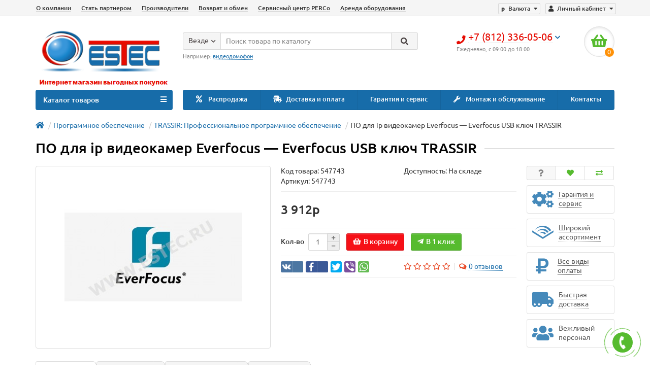

--- FILE ---
content_type: text/html; charset=utf-8
request_url: https://estec.ru/po-dlya-ip-videokamer-everfocus-%E2%80%94-everfocus-usb-klyuch-trassir.html
body_size: 27721
content:
<!DOCTYPE html>
<html dir="ltr" lang="ru">
<head>
<title>Купить ПО для ip видеокамер Everfocus — Everfocus USB ключ TRASSIR в интернет-магазине ЭСТЕК, цена, фото на ПО для ip видеокамер Everfocus — Everfocus USB ключ TRASSIR - Санкт-Петербург</title>

      
<meta charset="UTF-8" />
<meta name="viewport" content="width=device-width, initial-scale=1" />
<meta http-equiv="X-UA-Compatible" content="IE=edge" />
<base href="https://estec.ru/" />
<meta name="description" content="Купить ПО для ip видеокамер Everfocus — Everfocus USB ключ TRASSIR по самым выгодным ценам в интернет магазине ESTEC. Широкий выбор товаров и акций. В каталоге можно ознакомиться с ценами, отзывами, фотографиями и подробными характеристиками товаров." />
<meta name="keywords" content= "ПО для ip видеокамер Everfocus — Everfocus USB ключ TRASSIR, TRASSIR: Профессиональное программное обеспечение,  купить, цена, отзывы, описание, характеристики,сертификаты, инструкции, паспорта" />
<meta property="og:title" content="Купить ПО для ip видеокамер Everfocus — Everfocus USB ключ TRASSIR в интернет-магазине ЭСТЕК, цена, фото на ПО для ip видеокамер Everfocus — Everfocus USB ключ TRASSIR - Санкт-Петербург" />
<meta property="og:type" content="website" />
<meta property="og:url" content="https://estec.ru/po-dlya-ip-videokamer-everfocus-%E2%80%94-everfocus-usb-klyuch-trassir.html" />
<meta property="og:image" content="https://estec.ru/image/cache/catalog/products/product_881-350x350.jpg" />
<meta property="og:site_name" content="Эстек - интернет-магазин систем безопасности" />
<link href="https://estec.ru/po-dlya-ip-videokamer-everfocus-%E2%80%94-everfocus-usb-klyuch-trassir.html" rel="canonical" />
<link href="https://estec.ru/image/catalog/Logo Estec/favicons-120x120.png" rel="icon" />
<link href="catalog/view/javascript/bootstrap/css/bootstrap.min.css" rel="stylesheet" media="screen" />
<link href="catalog/view/theme/unishop/stylesheet/stylesheet.css?v=2.5.0.0" rel="stylesheet" type="text/css" media="screen" />
<link href="catalog/view/theme/unishop/stylesheet/font-awesome.min.css" rel="stylesheet" type="text/css" media="screen" />
<link href="catalog/view/theme/unishop/stylesheet/elements_0.css?1614263412020" rel="stylesheet" type="text/css" media="screen" />
	<link href="catalog/view/javascript/jquery/magnific/magnific-popup.css" type="text/css" rel="stylesheet" media="screen" />
	<link href="catalog/view/javascript/jquery/datetimepicker/bootstrap-datetimepicker.min.css" type="text/css" rel="stylesheet" media="screen" />
	<link href="catalog/view/theme/unishop/stylesheet/notification.css" type="text/css" rel="stylesheet" media="screen" />
	<link href="catalog/view/theme/unishop/stylesheet/subscribe.css" type="text/css" rel="stylesheet" media="screen" />
	<style>/*@media (min-width:992px){
.product-grid .cart .wishlist, .product-grid .cart .compare {position: absolute;top: 5px;right: 7px;}
.product-grid .cart .compare {right: 46px;}
.product-thumb .caption > a{font-weight:300;line-height:16px;font-size:1em}
.product-thumb .cart{margin:0 0 3px 3px;}
.product-grid.col-lg-4{
    width:25%;
}*/
.product-grid {
    padding-right:2px;
    padding-left:2px;
    margin-bottom: -15px;
}
/*
.product-layout-1 .cart .wishlist, .product-layout-1 .cart .compare {position: absolute;top: 5px;right: 7px;}
.product-layout-1 .cart .compare {right: 46px;}
}*/


@media (min-width:1600px) {
	.container{width:1500px}
}

@media (max-width:460px){
  #tab-description img{
	display:block;
	width:100% !Important;
	height:auto!Important;
   }
table { 
  width: 100%; 
  border-collapse: collapse; 
}
/* Zebra striping */
tr:nth-of-type(odd) { 
  background: #eee; 
}
th { 
  background: #333; 
  color: white; 
  font-weight: bold; 
}
td, th { 
  padding: 6px; 
  border: 1px solid #ccc; 
  text-align: left; 
}
}




.product-thumb .compare {
    position: absolute;
    top: 30px;
    padding: 1px 0 0;
    right: 5px;
    width: 20px;
    height: 20px;
    text-align: center;
    border-radius: 2px;
    padding: 0;
    font-size: .85em;
    border: 0;
    background: rgba(255, 255, 255, .5);
 }

 .product-thumb .wishlist {
    position: absolute;
    top: 5px;
    padding: 1px 0 0;
    right: 5px;
    width: 20px;
    height: 20px;
    text-align: center;
    border-radius: 2px;
    padding: 0;
    font-size: .85em;
    border: 0;
    background: rgba(255, 255, 255, .5);
 }
 .product-thumb  { position: relative;}
.product-thumb .wishlist, .product-thumb .compare{transform:scale(1)}

.footer-power-down{display:block;clear:both;font-size:11px;padding-top:10px;padding-bottom:10px;}</style>
<script>if(!localStorage.getItem('display')) {localStorage.setItem('display', 'grid');}</script>
<script src="catalog/view/javascript/jquery/jquery-2.1.1.min.js"></script>
<script src="catalog/view/javascript/bootstrap/js/bootstrap.min.js"></script>
<script src="catalog/view/theme/unishop/js/common.js"></script>
	<script src="catalog/view/javascript/jquery/magnific/jquery.magnific-popup.min.js"></script>
	<script src="catalog/view/javascript/jquery/datetimepicker/moment.js"></script>
	<script src="catalog/view/javascript/jquery/datetimepicker/locale/ru-ru.js"></script>
	<script src="catalog/view/javascript/jquery/datetimepicker/bootstrap-datetimepicker.min.js"></script>
	<script src="catalog/view/javascript/jquery/owl-carousel/owl.carousel.min.js"></script>
	<script src="catalog/view/theme/unishop/js/subscribe.js"></script>
	<script>$(document).ready(function() {
        $("table").addClass("table-responsive");
		$("table").attr("style","");
});</script>
	<!-- Yandex.Metrika counter -->
<script type="text/javascript" >
   (function(m,e,t,r,i,k,a){m[i]=m[i]||function(){(m[i].a=m[i].a||[]).push(arguments)};
   m[i].l=1*new Date();k=e.createElement(t),a=e.getElementsByTagName(t)[0],k.async=1,k.src=r,a.parentNode.insertBefore(k,a)})
   (window, document, "script", "https://mc.yandex.ru/metrika/tag.js", "ym");

   ym(51503138, "init", {
        clickmap:true,
        trackLinks:true,
        accurateTrackBounce:true,
        webvisor:true,
        trackHash:true,
        ecommerce:"dataLayer"
   });
</script>
<noscript><div><img src="https://mc.yandex.ru/watch/51503138" style="position:absolute; left:-9999px;" alt="" /></div></noscript>
<!-- /Yandex.Metrika counter -->

<script src="//code.jivosite.com/widget/YJ7iYMxNhn" async></script>

<meta name="google-site-verification" content="Tn1zPLjLM9LmtGwhfsYPUea7MO1affyv4Va_KpK8w_c" />

<meta name="yandex-verification" content="4cc2a05b7e657507" />
<meta name="yandex-verification" content="4cc2a05b7e657507" />
<meta name="yandex-verification" content="4cc2a05b7e657507" />

<!-- Global site tag (gtag.js) - Google Analytics -->
<script async src="https://www.googletagmanager.com/gtag/js?id=UA-91615094-1">
</script>
<script>
  window.dataLayer = window.dataLayer || [];
  function gtag(){dataLayer.push(arguments);}
  gtag('js', new Date());

  gtag('config', 'UA-91615094-1');
</script>
			
				

						<script type="text/javascript">
				$(document).ready(function() {uni_notify();});
				$(document).ajaxStop(function() {uni_notify();});
				function uni_notify() {
					$('.add_to_cart.disabled').each(function() {
						var p_id = $(this).attr('class').replace(/\s+/g, '').match(/(\d+)/g);
						$(this).unbind('click').attr('onclick', 'callback("Уведомить о наличии", '+p_id+');').removeAttr('disabled');
					});
				}
			</script>
			<style>.btn.disabled{cursor:pointer}</style>
			            
</head>
<body class="product-product-2741">
<nav id="top">
  <div class="container">
	<div class="pull-right">
	<div id="account" class="btn-group">
		<button class="btn btn-link dropdown-toggle" data-toggle="dropdown">
			<i class="fa fa-user"></i> 
			<span class="hidden-xs">Личный кабинет</span> 
			<i class="fa fa-caret-down"></i>
		</button>
        <ul class="dropdown-menu dropdown-menu-right">
                        <li><a onclick="register();" >Регистрация</a></li>
            <li><a onclick="login();">Авторизация</a></li>
                    </ul>
    </div>
	</div>
		<div class="pull-right">
	<form action="https://estec.ru/index.php?route=common/currency/currency" method="post" enctype="multipart/form-data" id="currency">
		<div class="btn-group">
		    <button class="btn btn-link dropdown-toggle" data-toggle="dropdown">
																																	<span>p</span>
													<span class="hidden-xs">Валюта</span> <i class="fa fa-caret-down"></i>
			</button>
			<ul class="dropdown-menu dropdown-menu-right">
															<li><a data-code="EUR">€ Euro</a></li>
																				<li><a data-code="USD">$ US Dollar</a></li>
																				<li><a data-code="RUB">p Рубль</a></li>
												</ul>
		 </div>
		<input type="hidden" name="code" value="" />
		<input type="hidden" name="redirect" value="https://estec.ru/po-dlya-ip-videokamer-everfocus-%E2%80%94-everfocus-usb-klyuch-trassir.html" />
	</form>
</div>
			<div id="top-links" class="hidden-xs hidden-sm">
			<ul>
							<li><a href="about_us" title="О компании">О компании</a></li>
							<li><a href="https://estec.ru/cooperation.html" title="Стать партнером">Стать партнером</a></li>
							<li><a href="https://estec.ru/brands/" title="Производители">Производители</a></li>
							<li><a href="" title="Возврат и обмен">Возврат и обмен</a></li>
							<li><a href="servisnij_centr_perco" title="Сервисный центр PERCo">Сервисный центр PERCo</a></li>
							<li><a href="" title="Аренда оборудования">Аренда оборудования</a></li>
						</ul>
		</div>
		<div id="top-links2" class="btn-group pull-left visible-xs visible-sm">
			<button class="btn btn-link dropdown-toggle" data-toggle="dropdown"><i class="fa fa-info"></i> <i class="fa fa-caret-down"></i></button>
		</div>
	  </div>
</nav>
<header>
	<div class="container">
		<div class="row">
			<div class="col-xs-12 col-sm-6 col-md-3 col-lg-3">
				<div id="logo">
																		<a href="https://estec.ru/"><img src="https://estec.ru/image/catalog/Logo Estec/logoestec3.png" title="Эстек - интернет-магазин систем безопасности" alt="Эстек - интернет-магазин систем безопасности" class="img-responsive" /></a>
															</div>
			</div>
			<div class="col-xs-9 col-sm-4 col-md-3 col-md-push-5">
				<div id="phone">
					<div class="phone dropdown-toggle pull-right" data-toggle="dropdown">
						<div><i class="fa fa-phone"></i> <span>+7 (812) 336-05-06</span> <i class="fa fa-chevron-down hidden-xs"></i></div>
						<div>Ежедневно, с 09:00 до 18:00</div>
					</div>
											<ul class="dropdown-menu dropdown-menu-right">
							<li><a onclick="callback();" class="open_callback"><span class="hidden-xs">Не дозвонились? </span>Заказ звонка!</a></li>																						<li>
									<a href="tel:+7 (812) 336-05-06">
										<i class="fa fa-phone-square"></i>
										<span>+7 (812) 336-05-06</span>
									</a>
								</li>
															<li>
									<a href="mailto:info@estec.ru">
										<i class="far fa-envelope"></i>
										<span>info@estec.ru</span>
									</a>
								</li>
														<li class="text"><hr style="margin-top:5px;" /><p style="margin-bottom:13px"><br></p></li>						</ul>
									</div>
			</div>
			<div class="col-xs-3 col-sm-2 col-md-1 col-md-push-5"><div id="cart" class="btn-group pull-right ">
	<button type="button" data-toggle="dropdown" data-loading-text="Загрузка..." class="btn dropdown-toggle"><i class="fa fa-shopping-basket"></i> <span id="cart-total">0</span></button>
	<ul class="dropdown-menu pull-right">
					<li style="padding-top:0;border-top:none">
				<p class="text-center">В корзине пусто!</p>
			</li>
			</ul>
<script>
function p_array() {
}

function replace_button(product_id, options){
	$('.'+product_id).html('<i class="fa fa-check" aria-hidden="true"></i> <span class="hidden-sm">В корзине</span>').addClass('in_cart');
}
function return_button(product_id) {
	$('.'+product_id).html('<i class="fa fa-shopping-basket" aria-hidden="true"></i> <span class="hidden-sm">В корзину</span>').removeClass('in_cart');
}

$(document).ready(function() {
	p_array();
});
</script>
</div></div>
			<div id="div_search" class="col-xs-12 col-sm-6 col-md-4 col-lg-5 hidden-sm col-md-pull-4"><div id="search" class="search_form input-group se">
	<input type="hidden" name="filter_category_id" value="" />
	<div class="cat_id input-group-btn">
		<button type="button" class="btn btn-default btn-lg dropdown-toggle" data-toggle="dropdown"><span>Везде</span><i class="fa fa-chevron-down"></i></button>
		<ul class="dropdown-menu">
		<li data-id=""><a>Везде</a></li>
					<li data-id="842"><a>GSM сигнализации</a></li>
					<li data-id="843"><a>Источники питания</a></li>
					<li data-id="689"><a>Домофоны</a></li>
					<li data-id="604"><a>Видеонаблюдение</a></li>
					<li data-id="595"><a>Контроль доступа система скуд</a></li>
					<li data-id="608"><a>Видеорегистраторы</a></li>
					<li data-id="600"><a>Кабельная продукция</a></li>
					<li data-id="713"><a>Электромонтажные изделия</a></li>
					<li data-id="710"><a>GSM Репитеры</a></li>
					<li data-id="615"><a>Охранно-пожарная сигнализация</a></li>
					<li data-id="775"><a>Аудиозапись</a></li>
					<li data-id="791"><a>Светодиодные светильники</a></li>
					<li data-id="924"><a>Материалы для монтажа</a></li>
					<li data-id="647"><a>Программное обеспечение</a></li>
					<li data-id="636"><a>Телефония</a></li>
				</ul>
	</div>		
	<input type="text" name="search" value="" placeholder="Поиск товара по каталогу" class="form-control input-lg" />
	<span class="input-group-btn">
		<button type="button" class="search btn btn-default btn-lg"><i class="fa fa-search"></i></button>
	</span>
</div>
<div id="search_phrase" class="hidden-xs hidden-sm">
	Например: <a>видеодомофон</a></div></div>
		</div>
	</div>
	<div class="container">
		<div class="row">
												<div class="col-sm-12 col-md-8 col-lg-9 col-xl-16 col-md-push-4 col-lg-push-3 col-xl-push-2">
						<ul class="menu_links">
															<li>
									<a href="https://estec.ru/specials/" title="Распродажа">
																					<span><i class="fa fa-percent"></i></span>
																				Распродажа									</a>
								</li>
															<li>
									<a href="shipping" title="Доставка и оплата">
																					<span><i class="fas fa-shipping-fast"></i></span>
																				Доставка и оплата									</a>
								</li>
															<li>
									<a href="garantija_i_servis" title="Гарантия и сервис">
																				Гарантия и сервис									</a>
								</li>
															<li>
									<a href="montazh" title="Монтаж и обслуживание">
																					<span><i class="fa fa-wrench"></i></span>
																				Монтаж и обслуживание									</a>
								</li>
															<li>
									<a href="contact-us" title="Контакты">
																				Контакты									</a>
								</li>
													</ul>
						<script>uniUpdRightMenu('.menu_links');</script>
					</div>
								<div class="col-sm-6 col-md-4 col-lg-3 col-xl-4 col-md-pull-8 col-lg-pull-9 col-xl-pull-8">
					<nav id="menu" class=" navbar">
						<div class="navbar-header">
							<span id="category">Каталог товаров</span>
							<button type="button" class="btn-navbar navbar-toggle" data-toggle="collapse" data-target=".navbar-ex1-collapse"><i class="fa fa-bars" aria-hidden="true"></i></button>
						</div>
						<div class="collapse navbar-collapse navbar-ex1-collapse">
							<ul class="nav navbar-nav">
								 
									<li class="has-children" >
										<a href="https://estec.ru/gsm-signalizatsiya/">
																																													GSM сигнализации											<i class="fas fa-angle-down fa-fw"></i>										</a>
																					<span class="dropdown-toggle visible-xs visible-sm"><i class="fa fa-plus" aria-hidden="true"></i><i class="fa fa-minus" aria-hidden="true"></i></span>
											<div class="dropdown-menu column-1">
												<div class="dropdown-inner row">
																											<ul class="list-unstyled col-sm-12">
															<li>
																<a href="https://estec.ru/gsm-signalizatsiya/komplekti/"><i class="fas fa-angle-right"></i>Комплекты</a>
																															</li>
														</ul>
																									</div>
											</div>
																			</li>
								 
									<li class="has-children" >
										<a href="https://estec.ru/istochniki_pitaniya/">
																																													Источники питания											<i class="fas fa-angle-down fa-fw"></i>										</a>
																					<span class="dropdown-toggle visible-xs visible-sm"><i class="fa fa-plus" aria-hidden="true"></i><i class="fa fa-minus" aria-hidden="true"></i></span>
											<div class="dropdown-menu column-1">
												<div class="dropdown-inner row">
																											<ul class="list-unstyled col-sm-12">
															<li>
																<a href="https://estec.ru/istochniki_pitaniya/akkumulyatory/"><i class="fas fa-angle-right"></i>Аккумуляторы</a>
																																	<span class="dropdown-toggle visible-xs visible-sm"><i class="fa fa-plus" aria-hidden="true"></i><i class="fa fa-minus" aria-hidden="true"></i></span>
																	<div class="dropdown-menu">
																		<div class="dropdown-inner">
																			<ul class="list-unstyled">
																																									<li>
																						<a href="https://estec.ru/istochniki_pitaniya/akkumulyatory/dlya-ops/"><i class="fas fa-angle-double-right"></i>Для ОПС</a>
																					</li>
																																									<li>
																						<a href="https://estec.ru/istochniki_pitaniya/akkumulyatory/seriya-ups/"><i class="fas fa-angle-double-right"></i>Серия UPS</a>
																					</li>
																																							</ul>
																		</div>
																	</div>
																															</li>
														</ul>
																											<ul class="list-unstyled col-sm-12">
															<li>
																<a href="https://estec.ru/istochniki_pitaniya/besperebojnye/"><i class="fas fa-angle-right"></i>Бесперебойные </a>
																																	<span class="dropdown-toggle visible-xs visible-sm"><i class="fa fa-plus" aria-hidden="true"></i><i class="fa fa-minus" aria-hidden="true"></i></span>
																	<div class="dropdown-menu">
																		<div class="dropdown-inner">
																			<ul class="list-unstyled">
																																									<li>
																						<a href="https://estec.ru/istochniki_pitaniya/besperebojnye/bloki-besperebojnogo-pitaniya-st/"><i class="fas fa-angle-double-right"></i>Блоки бесперебойного питания ST</a>
																					</li>
																																							</ul>
																		</div>
																	</div>
																															</li>
														</ul>
																											<ul class="list-unstyled col-sm-12">
															<li>
																<a href="https://estec.ru/istochniki_pitaniya/bloki-pitaniya/"><i class="fas fa-angle-right"></i>Блоки питания</a>
																																	<span class="dropdown-toggle visible-xs visible-sm"><i class="fa fa-plus" aria-hidden="true"></i><i class="fa fa-minus" aria-hidden="true"></i></span>
																	<div class="dropdown-menu">
																		<div class="dropdown-inner">
																			<ul class="list-unstyled">
																																									<li>
																						<a href="https://estec.ru/istochniki_pitaniya/bloki-pitaniya/bloki-pitaniya-st/"><i class="fas fa-angle-double-right"></i>Блоки питания ST</a>
																					</li>
																																							</ul>
																		</div>
																	</div>
																															</li>
														</ul>
																									</div>
											</div>
																			</li>
								 
									<li class="has-children" >
										<a href="https://estec.ru/domofony/">
																																													Домофоны											<i class="fas fa-angle-down fa-fw"></i>										</a>
																					<span class="dropdown-toggle visible-xs visible-sm"><i class="fa fa-plus" aria-hidden="true"></i><i class="fa fa-minus" aria-hidden="true"></i></span>
											<div class="dropdown-menu column-1">
												<div class="dropdown-inner row">
																											<ul class="list-unstyled col-sm-12">
															<li>
																<a href="https://estec.ru/domofony/besprovodnye_videodomofony/"><i class="fas fa-angle-right"></i>Беспроводные видеодомофоны</a>
																															</li>
														</ul>
																											<ul class="list-unstyled col-sm-12">
															<li>
																<a href="https://estec.ru/domofony/videoglazki/"><i class="fas fa-angle-right"></i>Видеоглазки</a>
																															</li>
														</ul>
																											<ul class="list-unstyled col-sm-12">
															<li>
																<a href="https://estec.ru/domofony/audiodomofony/"><i class="fas fa-angle-right"></i>Аудиодомофоны</a>
																															</li>
														</ul>
																											<ul class="list-unstyled col-sm-12">
															<li>
																<a href="https://estec.ru/domofony/videodomofony/"><i class="fas fa-angle-right"></i>Видеодомофоны</a>
																																	<span class="dropdown-toggle visible-xs visible-sm"><i class="fa fa-plus" aria-hidden="true"></i><i class="fa fa-minus" aria-hidden="true"></i></span>
																	<div class="dropdown-menu">
																		<div class="dropdown-inner">
																			<ul class="list-unstyled">
																																									<li>
																						<a href="https://estec.ru/domofony/videodomofony/vyzyvnye-paneli/"><i class="fas fa-angle-double-right"></i>Вызывные панели</a>
																					</li>
																																									<li>
																						<a href="https://estec.ru/index.php?route=product/category&amp;path=689_828_830"><i class="fas fa-angle-double-right"></i>Мониторы</a>
																					</li>
																																							</ul>
																		</div>
																	</div>
																															</li>
														</ul>
																											<ul class="list-unstyled col-sm-12">
															<li>
																<a href="https://estec.ru/domofony/vyzyvnye-paneli-bloki-vyzova/"><i class="fas fa-angle-right"></i>Вызывные панели</a>
																																	<span class="dropdown-toggle visible-xs visible-sm"><i class="fa fa-plus" aria-hidden="true"></i><i class="fa fa-minus" aria-hidden="true"></i></span>
																	<div class="dropdown-menu">
																		<div class="dropdown-inner">
																			<ul class="list-unstyled">
																																									<li>
																						<a href="https://estec.ru/domofony/vyzyvnye-paneli-bloki-vyzova/spacetechnology-st6/"><i class="fas fa-angle-double-right"></i>Spacetechnology (ST)</a>
																					</li>
																																							</ul>
																		</div>
																	</div>
																															</li>
														</ul>
																											<ul class="list-unstyled col-sm-12">
															<li>
																<a href="https://estec.ru/domofony/dopolnitelnoe_oborudovanie/"><i class="fas fa-angle-right"></i>Дополнительное оборудование</a>
																															</li>
														</ul>
																											<ul class="list-unstyled col-sm-12">
															<li>
																<a href="https://estec.ru/domofony/trubki-i-monitory/"><i class="fas fa-angle-right"></i>Трубки и мониторы</a>
																																	<span class="dropdown-toggle visible-xs visible-sm"><i class="fa fa-plus" aria-hidden="true"></i><i class="fa fa-minus" aria-hidden="true"></i></span>
																	<div class="dropdown-menu">
																		<div class="dropdown-inner">
																			<ul class="list-unstyled">
																																									<li>
																						<a href="https://estec.ru/domofony/trubki-i-monitory/spacetechnology-st5/"><i class="fas fa-angle-double-right"></i>Spacetechnology (ST)</a>
																					</li>
																																							</ul>
																		</div>
																	</div>
																															</li>
														</ul>
																									</div>
											</div>
																			</li>
								 
									<li class="has-children" >
										<a href="https://estec.ru/videonablyudenie/">
																																													Видеонаблюдение											<i class="fas fa-angle-down fa-fw"></i>										</a>
																					<span class="dropdown-toggle visible-xs visible-sm"><i class="fa fa-plus" aria-hidden="true"></i><i class="fa fa-minus" aria-hidden="true"></i></span>
											<div class="dropdown-menu column-4">
												<div class="dropdown-inner row">
																											<ul class="list-unstyled col-sm-3">
															<li>
																<a href="https://estec.ru/videonablyudenie/videoregistratory/"><i class="fas fa-angle-right"></i>Видеорегистраторы</a>
																																	<span class="dropdown-toggle visible-xs visible-sm"><i class="fa fa-plus" aria-hidden="true"></i><i class="fa fa-minus" aria-hidden="true"></i></span>
																	<div class="dropdown-menu">
																		<div class="dropdown-inner">
																			<ul class="list-unstyled">
																																									<li>
																						<a href="https://estec.ru/videonablyudenie/videoregistratory/spacetechnology-st1/"><i class="fas fa-angle-double-right"></i>Spacetechnology (ST)</a>
																					</li>
																																									<li>
																						<a href="https://estec.ru/videonablyudenie/videoregistratory/16-kanalov/"><i class="fas fa-angle-double-right"></i>16 каналов</a>
																					</li>
																																									<li>
																						<a href="https://estec.ru/videonablyudenie/videoregistratory/4-kanala/"><i class="fas fa-angle-double-right"></i>4 канала</a>
																					</li>
																																									<li>
																						<a href="https://estec.ru/videonablyudenie/videoregistratory/8-kanalov/"><i class="fas fa-angle-double-right"></i>8 каналов</a>
																					</li>
																																									<li>
																						<a href="https://estec.ru/videonablyudenie/videoregistratory/9-kanalov/"><i class="fas fa-angle-double-right"></i>9 каналов</a>
																					</li>
																																							</ul>
																		</div>
																	</div>
																															</li>
														</ul>
																											<ul class="list-unstyled col-sm-3">
															<li>
																<a href="https://estec.ru/videonablyudenie/gestkie-diski-hdd/"><i class="fas fa-angle-right"></i>Жесткие диски (HDD)</a>
																																	<span class="dropdown-toggle visible-xs visible-sm"><i class="fa fa-plus" aria-hidden="true"></i><i class="fa fa-minus" aria-hidden="true"></i></span>
																	<div class="dropdown-menu">
																		<div class="dropdown-inner">
																			<ul class="list-unstyled">
																																									<li>
																						<a href="https://estec.ru/videonablyudenie/gestkie-diski-hdd/hdd-1000-gb/"><i class="fas fa-angle-double-right"></i>HDD 1000 Гб</a>
																					</li>
																																									<li>
																						<a href="https://estec.ru/videonablyudenie/gestkie-diski-hdd/hdd-2000-gb/"><i class="fas fa-angle-double-right"></i>HDD 2000 Гб</a>
																					</li>
																																									<li>
																						<a href="https://estec.ru/videonablyudenie/gestkie-diski-hdd/hdd-500-gb/"><i class="fas fa-angle-double-right"></i>HDD 500 Гб</a>
																					</li>
																																							</ul>
																		</div>
																	</div>
																															</li>
														</ul>
																											<ul class="list-unstyled col-sm-3">
															<li>
																<a href="https://estec.ru/videonablyudenie/kabel-i-provod/"><i class="fas fa-angle-right"></i>Кабель и провод</a>
																															</li>
														</ul>
																											<ul class="list-unstyled col-sm-3">
															<li>
																<a href="https://estec.ru/videonablyudenie/kamery-videonablyudeniya/"><i class="fas fa-angle-right"></i>Камеры видеонаблюдения</a>
																																	<span class="dropdown-toggle visible-xs visible-sm"><i class="fa fa-plus" aria-hidden="true"></i><i class="fa fa-minus" aria-hidden="true"></i></span>
																	<div class="dropdown-menu">
																		<div class="dropdown-inner">
																			<ul class="list-unstyled">
																																									<li>
																						<a href="https://estec.ru/videonablyudenie/kamery-videonablyudeniya/ip-videokamery/"><i class="fas fa-angle-double-right"></i>IP-видеокамеры</a>
																					</li>
																																									<li>
																						<a href="https://estec.ru/videonablyudenie/kamery-videonablyudeniya/antivandalnye/"><i class="fas fa-angle-double-right"></i>Антивандальные</a>
																					</li>
																																									<li>
																						<a href="https://estec.ru/videonablyudenie/kamery-videonablyudeniya/videokamery-ahd-4-v-1/"><i class="fas fa-angle-double-right"></i>Видеокамеры AHD, 4 в 1</a>
																					</li>
																																									<li>
																						<a href="https://estec.ru/videonablyudenie/kamery-videonablyudeniya/dopolnitelnye-aksessuary/"><i class="fas fa-angle-double-right"></i>Дополнительные аксессуары</a>
																					</li>
																																									<li>
																						<a href="https://estec.ru/videonablyudenie/kamery-videonablyudeniya/kupolnye/"><i class="fas fa-angle-double-right"></i>Купольные</a>
																					</li>
																																									<li>
																						<a href="https://estec.ru/videonablyudenie/kamery-videonablyudeniya/obyektivy/"><i class="fas fa-angle-double-right"></i>Объективы</a>
																					</li>
																																									<li>
																						<a href="https://estec.ru/videonablyudenie/kamery-videonablyudeniya/standartnoe-ispolnenie/"><i class="fas fa-angle-double-right"></i>Стандартное исполнение</a>
																					</li>
																																									<li>
																						<a href="https://estec.ru/videonablyudenie/kamery-videonablyudeniya/ulichnye/"><i class="fas fa-angle-double-right"></i>Уличные</a>
																					</li>
																																							</ul>
																		</div>
																	</div>
																															</li>
														</ul>
																											<ul class="list-unstyled col-sm-3">
															<li>
																<a href="https://estec.ru/videonablyudenie/karty-videozahvata/"><i class="fas fa-angle-right"></i>Карты видеозахвата</a>
																															</li>
														</ul>
																											<ul class="list-unstyled col-sm-3">
															<li>
																<a href="https://estec.ru/videonablyudenie/komplekty/"><i class="fas fa-angle-right"></i>Комплекты</a>
																																	<span class="dropdown-toggle visible-xs visible-sm"><i class="fa fa-plus" aria-hidden="true"></i><i class="fa fa-minus" aria-hidden="true"></i></span>
																	<div class="dropdown-menu">
																		<div class="dropdown-inner">
																			<ul class="list-unstyled">
																																									<li>
																						<a href="https://estec.ru/videonablyudenie/komplekty/dlya-avtostoyanki/"><i class="fas fa-angle-double-right"></i>Для автостоянки</a>
																					</li>
																																									<li>
																						<a href="https://estec.ru/videonablyudenie/komplekty/dlya-dachi/"><i class="fas fa-angle-double-right"></i>Для дачи</a>
																					</li>
																																									<li>
																						<a href="https://estec.ru/videonablyudenie/komplekty/dlya-kafe-i-restorana/"><i class="fas fa-angle-double-right"></i>Для кафе и ресторана</a>
																					</li>
																																									<li>
																						<a href="https://estec.ru/videonablyudenie/komplekty/dlya-kvartiry/"><i class="fas fa-angle-double-right"></i>Для квартиры</a>
																					</li>
																																									<li>
																						<a href="https://estec.ru/videonablyudenie/komplekty/dlya-magazina/"><i class="fas fa-angle-double-right"></i>Для магазина</a>
																					</li>
																																									<li>
																						<a href="https://estec.ru/videonablyudenie/komplekty/dlya-ofisa/"><i class="fas fa-angle-double-right"></i>Для офиса</a>
																					</li>
																																									<li>
																						<a href="https://estec.ru/videonablyudenie/komplekty/dlya-sklada/"><i class="fas fa-angle-double-right"></i>Для склада</a>
																					</li>
																																							</ul>
																		</div>
																	</div>
																															</li>
														</ul>
																											<ul class="list-unstyled col-sm-3">
															<li>
																<a href="https://estec.ru/videonablyudenie/monitory/"><i class="fas fa-angle-right"></i>Мониторы</a>
																																	<span class="dropdown-toggle visible-xs visible-sm"><i class="fa fa-plus" aria-hidden="true"></i><i class="fa fa-minus" aria-hidden="true"></i></span>
																	<div class="dropdown-menu">
																		<div class="dropdown-inner">
																			<ul class="list-unstyled">
																																									<li>
																						<a href="https://estec.ru/videonablyudenie/monitory/diagonal-17/"><i class="fas fa-angle-double-right"></i>диагональ 17&quot;</a>
																					</li>
																																									<li>
																						<a href="https://estec.ru/videonablyudenie/monitory/diagonal-19/"><i class="fas fa-angle-double-right"></i>диагональ 19&quot;</a>
																					</li>
																																							</ul>
																		</div>
																	</div>
																															</li>
														</ul>
																											<ul class="list-unstyled col-sm-3">
															<li>
																<a href="https://estec.ru/videonablyudenie/preobrazovateli-signala/"><i class="fas fa-angle-right"></i>Преобразователи сигнала</a>
																															</li>
														</ul>
																											<ul class="list-unstyled col-sm-3">
															<li>
																<a href="https://estec.ru/videonablyudenie/priemoperedatchiki/"><i class="fas fa-angle-right"></i>Приемопередатчики</a>
																															</li>
														</ul>
																											<ul class="list-unstyled col-sm-3">
															<li>
																<a href="https://estec.ru/videonablyudenie/pulty-upravleniya/"><i class="fas fa-angle-right"></i>Пульты управления</a>
																															</li>
														</ul>
																											<ul class="list-unstyled col-sm-3">
															<li>
																<a href="https://estec.ru/videonablyudenie/razyemy/"><i class="fas fa-angle-right"></i>Разъемы</a>
																															</li>
														</ul>
																									</div>
											</div>
																			</li>
								 
									<li class="has-children" >
										<a href="https://estec.ru/kontrol-dostupa-skd-skud/">
																																													Контроль доступа система скуд											<i class="fas fa-angle-down fa-fw"></i>										</a>
																					<span class="dropdown-toggle visible-xs visible-sm"><i class="fa fa-plus" aria-hidden="true"></i><i class="fa fa-minus" aria-hidden="true"></i></span>
											<div class="dropdown-menu column-4">
												<div class="dropdown-inner row">
																											<ul class="list-unstyled col-sm-3">
															<li>
																<a href="https://estec.ru/kontrol-dostupa-skd-skud/shlagbaum/"><i class="fas fa-angle-right"></i>Шлагбаумы</a>
																																	<span class="dropdown-toggle visible-xs visible-sm"><i class="fa fa-plus" aria-hidden="true"></i><i class="fa fa-minus" aria-hidden="true"></i></span>
																	<div class="dropdown-menu">
																		<div class="dropdown-inner">
																			<ul class="list-unstyled">
																																									<li>
																						<a href="https://estec.ru/kontrol-dostupa-skd-skud/shlagbaum/avtomaticheskie-shlagbaumy/"><i class="fas fa-angle-double-right"></i>Автоматические шлагбаумы</a>
																					</li>
																																									<li>
																						<a href="https://estec.ru/kontrol-dostupa-skd-skud/shlagbaum/tumby-dlya-shlagbaumov-s-privodom/"><i class="fas fa-angle-double-right"></i>Тумбы для шлагбаумов с приводом</a>
																					</li>
																																							</ul>
																		</div>
																	</div>
																															</li>
														</ul>
																											<ul class="list-unstyled col-sm-3">
															<li>
																<a href="https://estec.ru/kontrol-dostupa-skd-skud/knopki_vyhoda/"><i class="fas fa-angle-right"></i>Кнопки выхода</a>
																															</li>
														</ul>
																											<ul class="list-unstyled col-sm-3">
															<li>
																<a href="https://estec.ru/kontrol-dostupa-skd-skud/identifikatory-skud/"><i class="fas fa-angle-right"></i>Идентификаторы</a>
																															</li>
														</ul>
																											<ul class="list-unstyled col-sm-3">
															<li>
																<a href="https://estec.ru/kontrol-dostupa-skd-skud/biometricheskie-schityvateli-tseny-nosyat-orientirovochnyj-harakter/"><i class="fas fa-angle-right"></i>Биометрические считыватели </a>
																															</li>
														</ul>
																											<ul class="list-unstyled col-sm-3">
															<li>
																<a href="https://estec.ru/kontrol-dostupa-skd-skud/kontrolleri/"><i class="fas fa-angle-right"></i>Контроллеры</a>
																															</li>
														</ul>
																											<ul class="list-unstyled col-sm-3">
															<li>
																<a href="https://estec.ru/kontrol-dostupa-skd-skud/radiorele/"><i class="fas fa-angle-right"></i>Радиореле</a>
																																	<span class="dropdown-toggle visible-xs visible-sm"><i class="fa fa-plus" aria-hidden="true"></i><i class="fa fa-minus" aria-hidden="true"></i></span>
																	<div class="dropdown-menu">
																		<div class="dropdown-inner">
																			<ul class="list-unstyled">
																																									<li>
																						<a href="https://estec.ru/kontrol-dostupa-skd-skud/radiorele/komplekty-radiorele/"><i class="fas fa-angle-double-right"></i>Комплекты</a>
																					</li>
																																							</ul>
																		</div>
																	</div>
																															</li>
														</ul>
																											<ul class="list-unstyled col-sm-3">
															<li>
																<a href="https://estec.ru/kontrol-dostupa-skd-skud/schityvateli/"><i class="fas fa-angle-right"></i>Считыватели</a>
																															</li>
														</ul>
																											<ul class="list-unstyled col-sm-3">
															<li>
																<a href="https://estec.ru/kontrol-dostupa-skd-skud/terminaly-ucheta-rabochego-vremeni/"><i class="fas fa-angle-right"></i>Терминалы учета рабочего времени</a>
																															</li>
														</ul>
																											<ul class="list-unstyled col-sm-3">
															<li>
																<a href="https://estec.ru/kontrol-dostupa-skd-skud/preobrazovateli_interfejsa/"><i class="fas fa-angle-right"></i>Преобразователи интерфейса</a>
																															</li>
														</ul>
																											<ul class="list-unstyled col-sm-3">
															<li>
																<a href="https://estec.ru/kontrol-dostupa-skd-skud/dovodchiki/"><i class="fas fa-angle-right"></i>Доводчики</a>
																																	<span class="dropdown-toggle visible-xs visible-sm"><i class="fa fa-plus" aria-hidden="true"></i><i class="fa fa-minus" aria-hidden="true"></i></span>
																	<div class="dropdown-menu">
																		<div class="dropdown-inner">
																			<ul class="list-unstyled">
																																									<li>
																						<a href="https://estec.ru/kontrol-dostupa-skd-skud/dovodchiki/aksessuary-dlya-dovodchikov/"><i class="fas fa-angle-double-right"></i>Аксессуары для доводчиков</a>
																					</li>
																																									<li>
																						<a href="https://estec.ru/kontrol-dostupa-skd-skud/dovodchiki/pruzhinnyj_dovodchik/"><i class="fas fa-angle-double-right"></i>Пружинные доводчики</a>
																					</li>
																																									<li>
																						<a href="https://estec.ru/kontrol-dostupa-skd-skud/dovodchiki/tyagi-dovodchikov/"><i class="fas fa-angle-double-right"></i>Тяги </a>
																					</li>
																																									<li>
																						<a href="https://estec.ru/kontrol-dostupa-skd-skud/dovodchiki/notedo_ds/"><i class="fas fa-angle-double-right"></i>NOTEDO</a>
																					</li>
																																							</ul>
																		</div>
																	</div>
																															</li>
														</ul>
																											<ul class="list-unstyled col-sm-3">
															<li>
																<a href="https://estec.ru/kontrol-dostupa-skd-skud/zamki/"><i class="fas fa-angle-right"></i>Замки</a>
																																	<span class="dropdown-toggle visible-xs visible-sm"><i class="fa fa-plus" aria-hidden="true"></i><i class="fa fa-minus" aria-hidden="true"></i></span>
																	<div class="dropdown-menu">
																		<div class="dropdown-inner">
																			<ul class="list-unstyled">
																																									<li>
																						<a href="https://estec.ru/kontrol-dostupa-skd-skud/zamki/elektromagnitnye-zamki/"><i class="fas fa-angle-double-right"></i>Электромагнитные замки</a>
																					</li>
																																									<li>
																						<a href="https://estec.ru/kontrol-dostupa-skd-skud/zamki/elektromehanicheskie-zamki/"><i class="fas fa-angle-double-right"></i>Электромеханические накладные</a>
																					</li>
																																									<li>
																						<a href="https://estec.ru/kontrol-dostupa-skd-skud/zamki/elektromehanicheskie-vreznye/"><i class="fas fa-angle-double-right"></i>Электромеханические врезные</a>
																					</li>
																																									<li>
																						<a href="https://estec.ru/kontrol-dostupa-skd-skud/zamki/jelektronnie_dvernie_zamki/"><i class="fas fa-angle-double-right"></i>Электронные дверные замки</a>
																					</li>
																																									<li>
																						<a href="https://estec.ru/kontrol-dostupa-skd-skud/zamki/elektrozaschelki/"><i class="fas fa-angle-double-right"></i>Электрозащелки</a>
																					</li>
																																									<li>
																						<a href="https://estec.ru/kontrol-dostupa-skd-skud/zamki/jelektronnie_zamki_dlja_mebeli/"><i class="fas fa-angle-double-right"></i>Электронные замки для шкафчиков</a>
																					</li>
																																									<li>
																						<a href="https://estec.ru/kontrol-dostupa-skd-skud/zamki/aksessuary-dlya-zamkov/"><i class="fas fa-angle-double-right"></i>Аксессуары для замков</a>
																					</li>
																																							</ul>
																		</div>
																	</div>
																															</li>
														</ul>
																											<ul class="list-unstyled col-sm-3">
															<li>
																<a href="https://estec.ru/kontrol-dostupa-skd-skud/turnikety/"><i class="fas fa-angle-right"></i>Турникеты</a>
																																	<span class="dropdown-toggle visible-xs visible-sm"><i class="fa fa-plus" aria-hidden="true"></i><i class="fa fa-minus" aria-hidden="true"></i></span>
																	<div class="dropdown-menu">
																		<div class="dropdown-inner">
																			<ul class="list-unstyled">
																																									<li>
																						<a href="https://estec.ru/kontrol-dostupa-skd-skud/turnikety/kalitki/"><i class="fas fa-angle-double-right"></i>Калитки </a>
																					</li>
																																									<li>
																						<a href="https://estec.ru/kontrol-dostupa-skd-skud/turnikety/kartopriemniki/"><i class="fas fa-angle-double-right"></i>Картоприемники</a>
																					</li>
																																									<li>
																						<a href="https://estec.ru/kontrol-dostupa-skd-skud/turnikety/ograzhdenija/"><i class="fas fa-angle-double-right"></i>Ограждения</a>
																					</li>
																																									<li>
																						<a href="https://estec.ru/kontrol-dostupa-skd-skud/turnikety/rotornye-polnorostovye/"><i class="fas fa-angle-double-right"></i>Полноростовые турникеты</a>
																					</li>
																																									<li>
																						<a href="https://estec.ru/kontrol-dostupa-skd-skud/turnikety/pregrazhdajushhie_planki/"><i class="fas fa-angle-double-right"></i>Преграждающие планки</a>
																					</li>
																																									<li>
																						<a href="https://estec.ru/kontrol-dostupa-skd-skud/turnikety/rotornye/"><i class="fas fa-angle-double-right"></i>Роторные</a>
																					</li>
																																									<li>
																						<a href="https://estec.ru/kontrol-dostupa-skd-skud/turnikety/skorostnye_prohody/"><i class="fas fa-angle-double-right"></i>Скоростные проходы</a>
																					</li>
																																									<li>
																						<a href="https://estec.ru/kontrol-dostupa-skd-skud/turnikety/tripody/"><i class="fas fa-angle-double-right"></i>Триподы</a>
																					</li>
																																									<li>
																						<a href="https://estec.ru/kontrol-dostupa-skd-skud/turnikety/tumbovye-tripody/"><i class="fas fa-angle-double-right"></i>Тумбовые триподы</a>
																					</li>
																																									<li>
																						<a href="https://estec.ru/kontrol-dostupa-skd-skud/turnikety/jelektronnie_prohodnie/"><i class="fas fa-angle-double-right"></i>Электронные проходные</a>
																					</li>
																																							</ul>
																		</div>
																	</div>
																															</li>
														</ul>
																											<ul class="list-unstyled col-sm-3">
															<li>
																<a href="https://estec.ru/kontrol-dostupa-skd-skud/skud-perco/"><i class="fas fa-angle-right"></i>СКУД PERCo</a>
																																	<span class="dropdown-toggle visible-xs visible-sm"><i class="fa fa-plus" aria-hidden="true"></i><i class="fa fa-minus" aria-hidden="true"></i></span>
																	<div class="dropdown-menu">
																		<div class="dropdown-inner">
																			<ul class="list-unstyled">
																																									<li>
																						<a href="https://estec.ru/kontrol-dostupa-skd-skud/skud-perco/katalog_zapchastej_perco/"><i class="fas fa-angle-double-right"></i>Каталог запчастей PERCo</a>
																					</li>
																																									<li>
																						<a href="https://estec.ru/kontrol-dostupa-skd-skud/skud-perco/kartopriemniki-i-schityvateli-wiegand/"><i class="fas fa-angle-double-right"></i>Картоприемники и считыватели WIEGAND</a>
																					</li>
																																									<li>
																						<a href="https://estec.ru/kontrol-dostupa-skd-skud/skud-perco/sistema-bezopasnosti-perco-s-20-shkola/"><i class="fas fa-angle-double-right"></i>Система безопасности PERCo-S-20 «Школа</a>
																					</li>
																																									<li>
																						<a href="https://estec.ru/kontrol-dostupa-skd-skud/skud-perco/sistema-kontrolya-i-upravleniya-dostupom-s-20-perco/"><i class="fas fa-angle-double-right"></i>Система контроля и управления доступом -S-20 PERCo</a>
																					</li>
																																									<li>
																						<a href="https://estec.ru/kontrol-dostupa-skd-skud/skud-perco/sistema-ogranicheniya-dostupa-k-bankomatu-s-800-perco/"><i class="fas fa-angle-double-right"></i>Система ограничения доступа к банкомату S-800 (PERCo)</a>
																					</li>
																																									<li>
																						<a href="https://estec.ru/kontrol-dostupa-skd-skud/skud-perco/turnikety-ogragdeniya-kalitki-perco/"><i class="fas fa-angle-double-right"></i>Турникеты, ограждения, калитки PERCo</a>
																					</li>
																																									<li>
																						<a href="https://estec.ru/kontrol-dostupa-skd-skud/skud-perco/elektromehanicheskie-zamki-perco/"><i class="fas fa-angle-double-right"></i>Электромеханические замки PERCo</a>
																					</li>
																																									<li>
																						<a href="https://estec.ru/kontrol-dostupa-skd-skud/skud-perco/elektronnye-kabinety-serii-perco-kl/"><i class="fas fa-angle-double-right"></i>Электронные кабинеты серии PERCo-KL</a>
																					</li>
																																									<li>
																						<a href="https://estec.ru/kontrol-dostupa-skd-skud/skud-perco/elektronnye-prohodnye-perco/"><i class="fas fa-angle-double-right"></i>Электронные проходные PERCo</a>
																					</li>
																																							</ul>
																		</div>
																	</div>
																															</li>
														</ul>
																											<ul class="list-unstyled col-sm-3">
															<li>
																<a href="https://estec.ru/kontrol-dostupa-skd-skud/skud-gate/"><i class="fas fa-angle-right"></i>СКУД Gate</a>
																																	<span class="dropdown-toggle visible-xs visible-sm"><i class="fa fa-plus" aria-hidden="true"></i><i class="fa fa-minus" aria-hidden="true"></i></span>
																	<div class="dropdown-menu">
																		<div class="dropdown-inner">
																			<ul class="list-unstyled">
																																									<li>
																						<a href="https://estec.ru/kontrol-dostupa-skd-skud/skud-gate/integratsii-klassicheskoj-skud-gate/"><i class="fas fa-angle-double-right"></i>Интеграции классической СКУД Gate</a>
																					</li>
																																									<li>
																						<a href="https://estec.ru/kontrol-dostupa-skd-skud/skud-gate/komplekty-skud-gate/"><i class="fas fa-angle-double-right"></i>Комплекты СКУД Gate</a>
																					</li>
																																									<li>
																						<a href="https://estec.ru/kontrol-dostupa-skd-skud/skud-gate/kontrollery-skud-gate/"><i class="fas fa-angle-double-right"></i>Контроллеры СКУД Gate</a>
																					</li>
																																									<li>
																						<a href="https://estec.ru/kontrol-dostupa-skd-skud/skud-gate/programmnoe-obespechenie-klassicheskoj-skud-gate/"><i class="fas fa-angle-double-right"></i>Программное обеспечение классической СКУД Gate</a>
																					</li>
																																									<li>
																						<a href="https://estec.ru/kontrol-dostupa-skd-skud/skud-gate/skud-gate-ip/"><i class="fas fa-angle-double-right"></i>СКУД GATE-IP</a>
																					</li>
																																									<li>
																						<a href="https://estec.ru/kontrol-dostupa-skd-skud/skud-gate/schityvateli-i-dopolnitelnoe-oborudovanie/"><i class="fas fa-angle-double-right"></i>Считыватели и дополнительное оборудование</a>
																					</li>
																																							</ul>
																		</div>
																	</div>
																															</li>
														</ul>
																									</div>
											</div>
																			</li>
								 
									<li class="has-children" >
										<a href="https://estec.ru/index.php?route=product/category&amp;path=608">
																																													Видеорегистраторы											<i class="fas fa-angle-down fa-fw"></i>										</a>
																					<span class="dropdown-toggle visible-xs visible-sm"><i class="fa fa-plus" aria-hidden="true"></i><i class="fa fa-minus" aria-hidden="true"></i></span>
											<div class="dropdown-menu column-1">
												<div class="dropdown-inner row">
																											<ul class="list-unstyled col-sm-12">
															<li>
																<a href="https://estec.ru/index.php?route=product/category&amp;path=608_901"><i class="fas fa-angle-right"></i>IP видеорегистраторы</a>
																																	<span class="dropdown-toggle visible-xs visible-sm"><i class="fa fa-plus" aria-hidden="true"></i><i class="fa fa-minus" aria-hidden="true"></i></span>
																	<div class="dropdown-menu">
																		<div class="dropdown-inner">
																			<ul class="list-unstyled">
																																									<li>
																						<a href="https://estec.ru/index.php?route=product/category&amp;path=608_901_903"><i class="fas fa-angle-double-right"></i>4-х канальные IP регистраторы </a>
																					</li>
																																									<li>
																						<a href="https://estec.ru/index.php?route=product/category&amp;path=608_901_904"><i class="fas fa-angle-double-right"></i>8-ми канальные IP регистраторы</a>
																					</li>
																																									<li>
																						<a href="https://estec.ru/index.php?route=product/category&amp;path=608_901_906"><i class="fas fa-angle-double-right"></i>16-ти канальные IP регистраторы</a>
																					</li>
																																									<li>
																						<a href="https://estec.ru/index.php?route=product/category&amp;path=608_901_905"><i class="fas fa-angle-double-right"></i>32-х канальные IP-регистраторы</a>
																					</li>
																																									<li>
																						<a href="https://estec.ru/index.php?route=product/category&amp;path=608_901_902"><i class="fas fa-angle-double-right"></i>IP видеорегистратор с PoE</a>
																					</li>
																																							</ul>
																		</div>
																	</div>
																															</li>
														</ul>
																											<ul class="list-unstyled col-sm-12">
															<li>
																<a href="https://estec.ru/index.php?route=product/category&amp;path=608_709"><i class="fas fa-angle-right"></i>16 каналов</a>
																															</li>
														</ul>
																											<ul class="list-unstyled col-sm-12">
															<li>
																<a href="https://estec.ru/index.php?route=product/category&amp;path=608_703"><i class="fas fa-angle-right"></i>4 канала</a>
																															</li>
														</ul>
																											<ul class="list-unstyled col-sm-12">
															<li>
																<a href="https://estec.ru/index.php?route=product/category&amp;path=608_609"><i class="fas fa-angle-right"></i>8 каналов</a>
																															</li>
														</ul>
																											<ul class="list-unstyled col-sm-12">
															<li>
																<a href="https://estec.ru/index.php?route=product/category&amp;path=608_706"><i class="fas fa-angle-right"></i>9 каналов</a>
																															</li>
														</ul>
																									</div>
											</div>
																			</li>
								 
									<li class="has-children" >
										<a href="https://estec.ru/kabelnaya-produktsiya/">
																																													Кабельная продукция											<i class="fas fa-angle-down fa-fw"></i>										</a>
																					<span class="dropdown-toggle visible-xs visible-sm"><i class="fa fa-plus" aria-hidden="true"></i><i class="fa fa-minus" aria-hidden="true"></i></span>
											<div class="dropdown-menu column-2">
												<div class="dropdown-inner row">
																											<ul class="list-unstyled col-sm-6">
															<li>
																<a href="https://estec.ru/kabelnaya-produktsiya/akusticheskij_kabel/"><i class="fas fa-angle-right"></i>Акустический кабель</a>
																															</li>
														</ul>
																											<ul class="list-unstyled col-sm-6">
															<li>
																<a href="https://estec.ru/kabelnaya-produktsiya/opticheskie_komponenti/"><i class="fas fa-angle-right"></i>Оптические компоненты</a>
																															</li>
														</ul>
																											<ul class="list-unstyled col-sm-6">
															<li>
																<a href="https://estec.ru/kabelnaya-produktsiya/kabel-vitaya-para/"><i class="fas fa-angle-right"></i>Кабель витая пара UTP, FTP</a>
																															</li>
														</ul>
																											<ul class="list-unstyled col-sm-6">
															<li>
																<a href="https://estec.ru/kabelnaya-produktsiya/kabel-dlya-sistem-ohrannoj-signalizatsii/"><i class="fas fa-angle-right"></i>Кабель для систем охранной сигнализации</a>
																															</li>
														</ul>
																											<ul class="list-unstyled col-sm-6">
															<li>
																<a href="https://estec.ru/kabelnaya-produktsiya/kabel-koaksialnyj/"><i class="fas fa-angle-right"></i>Кабель коаксиальный</a>
																																	<span class="dropdown-toggle visible-xs visible-sm"><i class="fa fa-plus" aria-hidden="true"></i><i class="fa fa-minus" aria-hidden="true"></i></span>
																	<div class="dropdown-menu">
																		<div class="dropdown-inner">
																			<ul class="list-unstyled">
																																									<li>
																						<a href="https://estec.ru/kabelnaya-produktsiya/kabel-koaksialnyj/kabel-kombinirovannyj/"><i class="fas fa-angle-double-right"></i>Кабель комбинированный</a>
																					</li>
																																									<li>
																						<a href="https://estec.ru/kabelnaya-produktsiya/kabel-koaksialnyj/koaksialnyj-kabel-75-om/"><i class="fas fa-angle-double-right"></i>Коаксиальный кабель 75 Ом</a>
																					</li>
																																							</ul>
																		</div>
																	</div>
																															</li>
														</ul>
																											<ul class="list-unstyled col-sm-6">
															<li>
																<a href="https://estec.ru/kabelnaya-produktsiya/kabel-svyazi/"><i class="fas fa-angle-right"></i>Кабель связи</a>
																																	<span class="dropdown-toggle visible-xs visible-sm"><i class="fa fa-plus" aria-hidden="true"></i><i class="fa fa-minus" aria-hidden="true"></i></span>
																	<div class="dropdown-menu">
																		<div class="dropdown-inner">
																			<ul class="list-unstyled">
																																									<li>
																						<a href="https://estec.ru/kabelnaya-produktsiya/kabel-svyazi/telefonnyj-kabel/"><i class="fas fa-angle-double-right"></i>Телефонный кабель</a>
																					</li>
																																							</ul>
																		</div>
																	</div>
																															</li>
														</ul>
																											<ul class="list-unstyled col-sm-6">
															<li>
																<a href="https://estec.ru/kabelnaya-produktsiya/kabel-silovoj/"><i class="fas fa-angle-right"></i>Кабель силовой</a>
																															</li>
														</ul>
																											<ul class="list-unstyled col-sm-6">
															<li>
																<a href="https://estec.ru/kabelnaya-produktsiya/ognestojkij-kabel/"><i class="fas fa-angle-right"></i>Огнестойкий кабель</a>
																																	<span class="dropdown-toggle visible-xs visible-sm"><i class="fa fa-plus" aria-hidden="true"></i><i class="fa fa-minus" aria-hidden="true"></i></span>
																	<div class="dropdown-menu">
																		<div class="dropdown-inner">
																			<ul class="list-unstyled">
																																									<li>
																						<a href="https://estec.ru/index.php?route=product/category&amp;path=600_669_914"><i class="fas fa-angle-double-right"></i>КПС/КПСЭ нг(А)-FRHF</a>
																					</li>
																																									<li>
																						<a href="https://estec.ru/index.php?route=product/category&amp;path=600_669_911"><i class="fas fa-angle-double-right"></i>КПС/КПСЭ нг(А)-FRLS</a>
																					</li>
																																									<li>
																						<a href="https://estec.ru/index.php?route=product/category&amp;path=600_669_917"><i class="fas fa-angle-double-right"></i>КПС/КПСЭ нг(А)-FRLSLTx</a>
																					</li>
																																							</ul>
																		</div>
																	</div>
																															</li>
														</ul>
																									</div>
											</div>
																			</li>
								 
									<li class="has-children" >
										<a href="https://estec.ru/elektromontagnye-izdeliya/">
																																													Электромонтажные изделия											<i class="fas fa-angle-down fa-fw"></i>										</a>
																					<span class="dropdown-toggle visible-xs visible-sm"><i class="fa fa-plus" aria-hidden="true"></i><i class="fa fa-minus" aria-hidden="true"></i></span>
											<div class="dropdown-menu column-4">
												<div class="dropdown-inner row">
																											<ul class="list-unstyled col-sm-3">
															<li>
																<a href="https://estec.ru/elektromontagnye-izdeliya/krepezhnie_izdelija/"><i class="fas fa-angle-right"></i>Крепежные изделия</a>
																															</li>
														</ul>
																											<ul class="list-unstyled col-sm-3">
															<li>
																<a href="https://estec.ru/elektromontagnye-izdeliya/kronshtejny/"><i class="fas fa-angle-right"></i>Кронштейны</a>
																															</li>
														</ul>
																											<ul class="list-unstyled col-sm-3">
															<li>
																<a href="https://estec.ru/elektromontagnye-izdeliya/montazhnye-korobki/"><i class="fas fa-angle-right"></i>Монтажные коробки</a>
																															</li>
														</ul>
																											<ul class="list-unstyled col-sm-3">
															<li>
																<a href="https://estec.ru/elektromontagnye-izdeliya/shkafy-montazhnye/"><i class="fas fa-angle-right"></i>Шкафы монтажные</a>
																															</li>
														</ul>
																											<ul class="list-unstyled col-sm-3">
															<li>
																<a href="https://estec.ru/elektromontagnye-izdeliya/aksessuary-dlya-gestkih-i-gofrirovannyh-trub/"><i class="fas fa-angle-right"></i>Аксессуары для жестких и гофрированных труб</a>
																																	<span class="dropdown-toggle visible-xs visible-sm"><i class="fa fa-plus" aria-hidden="true"></i><i class="fa fa-minus" aria-hidden="true"></i></span>
																	<div class="dropdown-menu">
																		<div class="dropdown-inner">
																			<ul class="list-unstyled">
																																									<li>
																						<a href="https://estec.ru/elektromontagnye-izdeliya/aksessuary-dlya-gestkih-i-gofrirovannyh-trub/povorot-gibkij-gofrirovannyj/"><i class="fas fa-angle-double-right"></i>Поворот гибкий гофрированный</a>
																					</li>
																																									<li>
																						<a href="https://estec.ru/elektromontagnye-izdeliya/aksessuary-dlya-gestkih-i-gofrirovannyh-trub/patrubok-mufta/"><i class="fas fa-angle-double-right"></i>Соединитель труба-труба</a>
																					</li>
																																									<li>
																						<a href="https://estec.ru/elektromontagnye-izdeliya/aksessuary-dlya-gestkih-i-gofrirovannyh-trub/t-obraznyj-soedinitel-razbornyj-trojnik/"><i class="fas fa-angle-double-right"></i>Т-образный соединитель разборный (тройник)</a>
																					</li>
																																									<li>
																						<a href="https://estec.ru/elektromontagnye-izdeliya/aksessuary-dlya-gestkih-i-gofrirovannyh-trub/uglovoj-soedinitel/"><i class="fas fa-angle-double-right"></i>Угловой соединитель</a>
																					</li>
																																							</ul>
																		</div>
																	</div>
																															</li>
														</ul>
																											<ul class="list-unstyled col-sm-3">
															<li>
																<a href="https://estec.ru/elektromontagnye-izdeliya/gladkaya-gestkaya-truba-pvh/"><i class="fas fa-angle-right"></i>Гладкая жесткая труба ПВХ</a>
																															</li>
														</ul>
																											<ul class="list-unstyled col-sm-3">
															<li>
																<a href="https://estec.ru/elektromontagnye-izdeliya/gofrirovannye-truby/"><i class="fas fa-angle-right"></i>Гофрированные трубы</a>
																																	<span class="dropdown-toggle visible-xs visible-sm"><i class="fa fa-plus" aria-hidden="true"></i><i class="fa fa-minus" aria-hidden="true"></i></span>
																	<div class="dropdown-menu">
																		<div class="dropdown-inner">
																			<ul class="list-unstyled">
																																									<li>
																						<a href="https://estec.ru/elektromontagnye-izdeliya/gofrirovannye-truby/truba-gofrirovannaya-pvh/"><i class="fas fa-angle-double-right"></i>Труба гофрированная ПВХ</a>
																					</li>
																																									<li>
																						<a href="https://estec.ru/elektromontagnye-izdeliya/gofrirovannye-truby/truba-gofrirovannaya-pnd/"><i class="fas fa-angle-double-right"></i>Труба гофрированная ПНД</a>
																					</li>
																																							</ul>
																		</div>
																	</div>
																															</li>
														</ul>
																											<ul class="list-unstyled col-sm-3">
															<li>
																<a href="https://estec.ru/elektromontagnye-izdeliya/kabelnyj-kanal/"><i class="fas fa-angle-right"></i>Кабельный канал</a>
																																	<span class="dropdown-toggle visible-xs visible-sm"><i class="fa fa-plus" aria-hidden="true"></i><i class="fa fa-minus" aria-hidden="true"></i></span>
																	<div class="dropdown-menu">
																		<div class="dropdown-inner">
																			<ul class="list-unstyled">
																																									<li>
																						<a href="https://estec.ru/elektromontagnye-izdeliya/kabelnyj-kanal/kabelnyj-kanal-pod-derevo/"><i class="fas fa-angle-double-right"></i>Кабельный канал под дерево</a>
																					</li>
																																									<li>
																						<a href="https://estec.ru/elektromontagnye-izdeliya/kabelnyj-kanal/kabelnyj-kanal-s-dvojnym-zamkom/"><i class="fas fa-angle-double-right"></i>Кабельный канал с двойным замком</a>
																					</li>
																																									<li>
																						<a href="https://estec.ru/elektromontagnye-izdeliya/kabelnyj-kanal/kabelnyj-kanal-s-odinarnym-zamkom/"><i class="fas fa-angle-double-right"></i>Кабельный канал с одинарным замком</a>
																					</li>
																																							</ul>
																		</div>
																	</div>
																															</li>
														</ul>
																											<ul class="list-unstyled col-sm-3">
															<li>
																<a href="https://estec.ru/elektromontagnye-izdeliya/korobki-razvetvitelnye-s-kryshkoj/"><i class="fas fa-angle-right"></i>Коробки разветвительные с  крышкой</a>
																															</li>
														</ul>
																											<ul class="list-unstyled col-sm-3">
															<li>
																<a href="https://estec.ru/elektromontagnye-izdeliya/krepeg-klipsa/"><i class="fas fa-angle-right"></i>Крепеж - клипса</a>
																															</li>
														</ul>
																											<ul class="list-unstyled col-sm-3">
															<li>
																<a href="https://estec.ru/elektromontagnye-izdeliya/krepeg-skoba/"><i class="fas fa-angle-right"></i>Крепеж-скоба</a>
																															</li>
														</ul>
																											<ul class="list-unstyled col-sm-3">
															<li>
																<a href="https://estec.ru/elektromontagnye-izdeliya/metallorukava/"><i class="fas fa-angle-right"></i>Металлорукава</a>
																															</li>
														</ul>
																									</div>
											</div>
																			</li>
								 
									<li class="has-children" >
										<a href="https://estec.ru/gsm-repitery/">
																																													GSM Репитеры											<i class="fas fa-angle-down fa-fw"></i>										</a>
																					<span class="dropdown-toggle visible-xs visible-sm"><i class="fa fa-plus" aria-hidden="true"></i><i class="fa fa-minus" aria-hidden="true"></i></span>
											<div class="dropdown-menu column-2">
												<div class="dropdown-inner row">
																											<ul class="list-unstyled col-sm-6">
															<li>
																<a href="https://estec.ru/gsm-repitery/vneshnie-antenny/"><i class="fas fa-angle-right"></i>Внешние антенны</a>
																															</li>
														</ul>
																											<ul class="list-unstyled col-sm-6">
															<li>
																<a href="https://estec.ru/gsm-repitery/vnutrennie-antenny/"><i class="fas fa-angle-right"></i>Внутренние антенны</a>
																															</li>
														</ul>
																											<ul class="list-unstyled col-sm-6">
															<li>
																<a href="https://estec.ru/gsm-repitery/deliteli-moschnosti/"><i class="fas fa-angle-right"></i>Делители мощности</a>
																															</li>
														</ul>
																											<ul class="list-unstyled col-sm-6">
															<li>
																<a href="https://estec.ru/gsm-repitery/dipleksery/"><i class="fas fa-angle-right"></i>Диплексеры</a>
																															</li>
														</ul>
																											<ul class="list-unstyled col-sm-6">
															<li>
																<a href="https://estec.ru/gsm-repitery/kabel-i-razyemy/"><i class="fas fa-angle-right"></i>Кабель и разъемы</a>
																															</li>
														</ul>
																											<ul class="list-unstyled col-sm-6">
															<li>
																<a href="https://estec.ru/gsm-repitery/repitery/"><i class="fas fa-angle-right"></i>Репитеры</a>
																																	<span class="dropdown-toggle visible-xs visible-sm"><i class="fa fa-plus" aria-hidden="true"></i><i class="fa fa-minus" aria-hidden="true"></i></span>
																	<div class="dropdown-menu">
																		<div class="dropdown-inner">
																			<ul class="list-unstyled">
																																									<li>
																						<a href="https://estec.ru/gsm-repitery/repitery/dvuhdiapazonnye-gsm-repitery/"><i class="fas fa-angle-double-right"></i>Двухдиапазонные GSM репитеры</a>
																					</li>
																																									<li>
																						<a href="https://estec.ru/gsm-repitery/repitery/repitery-3g-umts/"><i class="fas fa-angle-double-right"></i>Репитеры 3G UMTS</a>
																					</li>
																																									<li>
																						<a href="https://estec.ru/gsm-repitery/repitery/repitery-4g-lte/"><i class="fas fa-angle-double-right"></i>Репитеры 4G (LTE)</a>
																					</li>
																																									<li>
																						<a href="https://estec.ru/gsm-repitery/repitery/repitery-cdma-450/"><i class="fas fa-angle-double-right"></i>Репитеры CDMA 450</a>
																					</li>
																																									<li>
																						<a href="https://estec.ru/gsm-repitery/repitery/repitery-gsm-1800/"><i class="fas fa-angle-double-right"></i>Репитеры GSM 1800</a>
																					</li>
																																									<li>
																						<a href="https://estec.ru/gsm-repitery/repitery/repitery-gsm-900/"><i class="fas fa-angle-double-right"></i>Репитеры GSM 900</a>
																					</li>
																																									<li>
																						<a href="https://estec.ru/gsm-repitery/repitery/trehdiapazonnye-repitery/"><i class="fas fa-angle-double-right"></i>Трехдиапазонные репитеры</a>
																					</li>
																																							</ul>
																		</div>
																	</div>
																															</li>
														</ul>
																									</div>
											</div>
																			</li>
								 
									<li class="has-children" >
										<a href="https://estec.ru/ohranno-pogarnaya-signalizatsiya/">
																																													Охранно-пожарная сигнализация											<i class="fas fa-angle-down fa-fw"></i>										</a>
																					<span class="dropdown-toggle visible-xs visible-sm"><i class="fa fa-plus" aria-hidden="true"></i><i class="fa fa-minus" aria-hidden="true"></i></span>
											<div class="dropdown-menu column-3">
												<div class="dropdown-inner row">
																											<ul class="list-unstyled col-sm-4">
															<li>
																<a href="https://estec.ru/ohranno-pogarnaya-signalizatsiya/ohrannye-datchiki-izveshchateli/"><i class="fas fa-angle-right"></i>Датчики охранные</a>
																															</li>
														</ul>
																											<ul class="list-unstyled col-sm-4">
															<li>
																<a href="https://estec.ru/ohranno-pogarnaya-signalizatsiya/izveschateli-pogarnye/"><i class="fas fa-angle-right"></i>Извещатели пожарные</a>
																																	<span class="dropdown-toggle visible-xs visible-sm"><i class="fa fa-plus" aria-hidden="true"></i><i class="fa fa-minus" aria-hidden="true"></i></span>
																	<div class="dropdown-menu">
																		<div class="dropdown-inner">
																			<ul class="list-unstyled">
																																									<li>
																						<a href="https://estec.ru/ohranno-pogarnaya-signalizatsiya/izveschateli-pogarnye/bolid_izveschateli/"><i class="fas fa-angle-double-right"></i>BOLID</a>
																					</li>
																																									<li>
																						<a href="https://estec.ru/ohranno-pogarnaya-signalizatsiya/izveschateli-pogarnye/dymovye/"><i class="fas fa-angle-double-right"></i>Дымовые</a>
																					</li>
																																									<li>
																						<a href="https://estec.ru/ohranno-pogarnaya-signalizatsiya/izveschateli-pogarnye/ruchnye/"><i class="fas fa-angle-double-right"></i>Ручные</a>
																					</li>
																																							</ul>
																		</div>
																	</div>
																															</li>
														</ul>
																											<ul class="list-unstyled col-sm-4">
															<li>
																<a href="https://estec.ru/ohranno-pogarnaya-signalizatsiya/integrirovannaya-sistema-ohrany-orion/"><i class="fas fa-angle-right"></i>Интегрированная система охраны «Орион</a>
																																	<span class="dropdown-toggle visible-xs visible-sm"><i class="fa fa-plus" aria-hidden="true"></i><i class="fa fa-minus" aria-hidden="true"></i></span>
																	<div class="dropdown-menu">
																		<div class="dropdown-inner">
																			<ul class="list-unstyled">
																																									<li>
																						<a href="https://estec.ru/ohranno-pogarnaya-signalizatsiya/integrirovannaya-sistema-ohrany-orion/adresnye-rasshiriteli-bolid/"><i class="fas fa-angle-double-right"></i>Адресные расширители, Болид</a>
																					</li>
																																									<li>
																						<a href="https://estec.ru/ohranno-pogarnaya-signalizatsiya/integrirovannaya-sistema-ohrany-orion/bloki-indikatsii-i-upravleniya-klaviatury/"><i class="fas fa-angle-double-right"></i>Блоки индикации и управления, клавиатуры</a>
																					</li>
																																									<li>
																						<a href="https://estec.ru/ohranno-pogarnaya-signalizatsiya/integrirovannaya-sistema-ohrany-orion/izveschateli-ohrannye/"><i class="fas fa-angle-double-right"></i>Извещатели охранные</a>
																					</li>
																																									<li>
																						<a href="https://estec.ru/ohranno-pogarnaya-signalizatsiya/integrirovannaya-sistema-ohrany-orion/kontrollery-dostupa-i-schityvateli/"><i class="fas fa-angle-double-right"></i>Контроллеры доступа и считыватели</a>
																					</li>
																																									<li>
																						<a href="https://estec.ru/ohranno-pogarnaya-signalizatsiya/integrirovannaya-sistema-ohrany-orion/oborudovanie-ohranno-pogarnyh-sistem/"><i class="fas fa-angle-double-right"></i>Оборудование охранно-пожарных систем</a>
																					</li>
																																									<li>
																						<a href="https://estec.ru/ohranno-pogarnaya-signalizatsiya/integrirovannaya-sistema-ohrany-orion/preobrazovateli-interfejsov-bolid/"><i class="fas fa-angle-double-right"></i>Преобразователи интерфейсов БОЛИД</a>
																					</li>
																																									<li>
																						<a href="https://estec.ru/ohranno-pogarnaya-signalizatsiya/integrirovannaya-sistema-ohrany-orion/priemno-kontrolnye-pribory-s-radialnymi-shs/"><i class="fas fa-angle-double-right"></i>Приемно-контрольные приборы с радиальными шс</a>
																					</li>
																																									<li>
																						<a href="https://estec.ru/ohranno-pogarnaya-signalizatsiya/integrirovannaya-sistema-ohrany-orion/relejnye-bloki/"><i class="fas fa-angle-double-right"></i>Релейные блоки</a>
																					</li>
																																							</ul>
																		</div>
																	</div>
																															</li>
														</ul>
																											<ul class="list-unstyled col-sm-4">
															<li>
																<a href="https://estec.ru/ohranno-pogarnaya-signalizatsiya/opoveschateli/"><i class="fas fa-angle-right"></i>Оповещатели</a>
																																	<span class="dropdown-toggle visible-xs visible-sm"><i class="fa fa-plus" aria-hidden="true"></i><i class="fa fa-minus" aria-hidden="true"></i></span>
																	<div class="dropdown-menu">
																		<div class="dropdown-inner">
																			<ul class="list-unstyled">
																																									<li>
																						<a href="https://estec.ru/ohranno-pogarnaya-signalizatsiya/opoveschateli/zvukovye/"><i class="fas fa-angle-double-right"></i>Звуковые</a>
																					</li>
																																									<li>
																						<a href="https://estec.ru/ohranno-pogarnaya-signalizatsiya/opoveschateli/svetovye/"><i class="fas fa-angle-double-right"></i>Световые</a>
																					</li>
																																							</ul>
																		</div>
																	</div>
																															</li>
														</ul>
																											<ul class="list-unstyled col-sm-4">
															<li>
																<a href="https://estec.ru/ohranno-pogarnaya-signalizatsiya/pribory-peredachi-izveschenij-bolid/"><i class="fas fa-angle-right"></i>Приборы передачи извещений Болид</a>
																															</li>
														</ul>
																											<ul class="list-unstyled col-sm-4">
															<li>
																<a href="https://estec.ru/ohranno-pogarnaya-signalizatsiya/pribory-rechevogo-opovescheniya-bolid/"><i class="fas fa-angle-right"></i>Приборы речевого оповещения Болид</a>
																															</li>
														</ul>
																									</div>
											</div>
																			</li>
								 
									<li class="has-children" >
										<a href="https://estec.ru/audiozapis/">
																																													Аудиозапись											<i class="fas fa-angle-down fa-fw"></i>										</a>
																					<span class="dropdown-toggle visible-xs visible-sm"><i class="fa fa-plus" aria-hidden="true"></i><i class="fa fa-minus" aria-hidden="true"></i></span>
											<div class="dropdown-menu column-1">
												<div class="dropdown-inner row">
																											<ul class="list-unstyled col-sm-12">
															<li>
																<a href="https://estec.ru/audiozapis/mikrofony/"><i class="fas fa-angle-right"></i>Микрофоны</a>
																															</li>
														</ul>
																									</div>
											</div>
																			</li>
								 
									<li class="has-children" >
										<a href="https://estec.ru/svetodiodnye-svetilniki/">
																																													Светодиодные светильники											<i class="fas fa-angle-down fa-fw"></i>										</a>
																					<span class="dropdown-toggle visible-xs visible-sm"><i class="fa fa-plus" aria-hidden="true"></i><i class="fa fa-minus" aria-hidden="true"></i></span>
											<div class="dropdown-menu column-1">
												<div class="dropdown-inner row">
																											<ul class="list-unstyled col-sm-12">
															<li>
																<a href="https://estec.ru/svetodiodnye-svetilniki/bytovye/"><i class="fas fa-angle-right"></i>Бытовые</a>
																															</li>
														</ul>
																											<ul class="list-unstyled col-sm-12">
															<li>
																<a href="https://estec.ru/svetodiodnye-svetilniki/svetodiodnye-svetilniki-tipa-armstrong/"><i class="fas fa-angle-right"></i>Светодиодные светильники типа Армстронг</a>
																															</li>
														</ul>
																											<ul class="list-unstyled col-sm-12">
															<li>
																<a href="https://estec.ru/svetodiodnye-svetilniki/ulichnye2/"><i class="fas fa-angle-right"></i>Уличные</a>
																															</li>
														</ul>
																									</div>
											</div>
																			</li>
								 
									<li class="has-children" >
										<a href="https://estec.ru/materialy-dlya-montaga/">
																																													Материалы для монтажа											<i class="fas fa-angle-down fa-fw"></i>										</a>
																					<span class="dropdown-toggle visible-xs visible-sm"><i class="fa fa-plus" aria-hidden="true"></i><i class="fa fa-minus" aria-hidden="true"></i></span>
											<div class="dropdown-menu column-1">
												<div class="dropdown-inner row">
																											<ul class="list-unstyled col-sm-12">
															<li>
																<a href="https://estec.ru/materialy-dlya-montaga/gibkie-perehody/"><i class="fas fa-angle-right"></i>Гибкие переходы</a>
																															</li>
														</ul>
																											<ul class="list-unstyled col-sm-12">
															<li>
																<a href="https://estec.ru/materialy-dlya-montaga/stjazhki_kabelnie/"><i class="fas fa-angle-right"></i>Стяжки кабельные</a>
																															</li>
														</ul>
																											<ul class="list-unstyled col-sm-12">
															<li>
																<a href="https://estec.ru/materialy-dlya-montaga/razemy/"><i class="fas fa-angle-right"></i>Разъемы</a>
																															</li>
														</ul>
																									</div>
											</div>
																			</li>
								 
									<li class="has-children" >
										<a href="https://estec.ru/programmnoe-obespechenie/">
																																													Программное обеспечение											<i class="fas fa-angle-down fa-fw"></i>										</a>
																					<span class="dropdown-toggle visible-xs visible-sm"><i class="fa fa-plus" aria-hidden="true"></i><i class="fa fa-minus" aria-hidden="true"></i></span>
											<div class="dropdown-menu column-1">
												<div class="dropdown-inner row">
																											<ul class="list-unstyled col-sm-12">
															<li>
																<a href="https://estec.ru/programmnoe-obespechenie/po-st-project/"><i class="fas fa-angle-right"></i>ПО ST+PROJECT</a>
																																	<span class="dropdown-toggle visible-xs visible-sm"><i class="fa fa-plus" aria-hidden="true"></i><i class="fa fa-minus" aria-hidden="true"></i></span>
																	<div class="dropdown-menu">
																		<div class="dropdown-inner">
																			<ul class="list-unstyled">
																																									<li>
																						<a href="https://estec.ru/programmnoe-obespechenie/po-st-project/licenzii-st-project/"><i class="fas fa-angle-double-right"></i>Лицензии ST+PROJECT</a>
																					</li>
																																									<li>
																						<a href="https://estec.ru/programmnoe-obespechenie/po-st-project/moduli-analitiki-st-project/"><i class="fas fa-angle-double-right"></i>Модули аналитики ST+PROJECT</a>
																					</li>
																																							</ul>
																		</div>
																	</div>
																															</li>
														</ul>
																											<ul class="list-unstyled col-sm-12">
															<li>
																<a class="disabled"><i class="fas fa-angle-right"></i>TRASSIR: Профессиональное программное обеспечение</a>
																															</li>
														</ul>
																									</div>
											</div>
																			</li>
								 
									<li class="has-children" >
										<a href="https://estec.ru/telefoniya/">
																																													Телефония											<i class="fas fa-angle-down fa-fw"></i>										</a>
																					<span class="dropdown-toggle visible-xs visible-sm"><i class="fa fa-plus" aria-hidden="true"></i><i class="fa fa-minus" aria-hidden="true"></i></span>
											<div class="dropdown-menu column-4">
												<div class="dropdown-inner row">
																											<ul class="list-unstyled col-sm-3">
															<li>
																<a href="https://estec.ru/telefoniya/aksessuari_dlja_telefonii/"><i class="fas fa-angle-right"></i>Аксессуары для телефонии</a>
																															</li>
														</ul>
																											<ul class="list-unstyled col-sm-3">
															<li>
																<a href="https://estec.ru/telefoniya/konferenc-svjaz/"><i class="fas fa-angle-right"></i>Конференц-связь</a>
																																	<span class="dropdown-toggle visible-xs visible-sm"><i class="fa fa-plus" aria-hidden="true"></i><i class="fa fa-minus" aria-hidden="true"></i></span>
																	<div class="dropdown-menu">
																		<div class="dropdown-inner">
																			<ul class="list-unstyled">
																																									<li>
																						<a href="https://estec.ru/telefoniya/konferenc-svjaz/konferenc-svjaz_/"><i class="fas fa-angle-double-right"></i>Конференц-связь Panasonic</a>
																					</li>
																																							</ul>
																		</div>
																	</div>
																															</li>
														</ul>
																											<ul class="list-unstyled col-sm-3">
															<li>
																<a href="https://estec.ru/telefoniya/mikrosotovaja_sistema_dect/"><i class="fas fa-angle-right"></i>Микросотовая система DECT</a>
																																	<span class="dropdown-toggle visible-xs visible-sm"><i class="fa fa-plus" aria-hidden="true"></i><i class="fa fa-minus" aria-hidden="true"></i></span>
																	<div class="dropdown-menu">
																		<div class="dropdown-inner">
																			<ul class="list-unstyled">
																																									<li>
																						<a href="https://estec.ru/telefoniya/mikrosotovaja_sistema_dect/mikrosotovaja_sistema_dect_dlja_ats_panasonic/"><i class="fas fa-angle-double-right"></i>Микросотовая система DECT для АТС Panasonic</a>
																					</li>
																																							</ul>
																		</div>
																	</div>
																															</li>
														</ul>
																											<ul class="list-unstyled col-sm-3">
															<li>
																<a href="https://estec.ru/telefoniya/ats/"><i class="fas fa-angle-right"></i>Мини АТС</a>
																																	<span class="dropdown-toggle visible-xs visible-sm"><i class="fa fa-plus" aria-hidden="true"></i><i class="fa fa-minus" aria-hidden="true"></i></span>
																	<div class="dropdown-menu">
																		<div class="dropdown-inner">
																			<ul class="list-unstyled">
																																									<li>
																						<a href="https://estec.ru/telefoniya/ats/cti_prilozhenija_dlja_ats_panasonic/"><i class="fas fa-angle-double-right"></i>CTI приложения для АТС Panasonic</a>
																					</li>
																																									<li>
																						<a href="https://estec.ru/telefoniya/ats/ats_panasonic/"><i class="fas fa-angle-double-right"></i>АТС Panasonic</a>
																					</li>
																																									<li>
																						<a href="https://estec.ru/telefoniya/ats/licenzii_i_kljuchi_aktivacii_panasonic/"><i class="fas fa-angle-double-right"></i>Лицензии и ключи активации Panasonic</a>
																					</li>
																																							</ul>
																		</div>
																	</div>
																															</li>
														</ul>
																											<ul class="list-unstyled col-sm-3">
															<li>
																<a href="https://estec.ru/telefoniya/plati_rasshirenija_ats/"><i class="fas fa-angle-right"></i>Платы расширения АТС</a>
																																	<span class="dropdown-toggle visible-xs visible-sm"><i class="fa fa-plus" aria-hidden="true"></i><i class="fa fa-minus" aria-hidden="true"></i></span>
																	<div class="dropdown-menu">
																		<div class="dropdown-inner">
																			<ul class="list-unstyled">
																																									<li>
																						<a href="https://estec.ru/telefoniya/plati_rasshirenija_ats/plati_ip_ats_panasonic_kx-ns500-1000ru/"><i class="fas fa-angle-double-right"></i>Платы IP АТС Panasonic KX-NS500-1000RU</a>
																					</li>
																																									<li>
																						<a href="https://estec.ru/telefoniya/plati_rasshirenija_ats/plati_panasonic_kx-tda-tde/"><i class="fas fa-angle-double-right"></i>Платы Panasonic KX-TDA-TDE</a>
																					</li>
																																									<li>
																						<a href="https://estec.ru/telefoniya/plati_rasshirenija_ats/plati_panasonic_kx-tes824-tem824-teb308/"><i class="fas fa-angle-double-right"></i>Платы Panasonic KX-TES824-TEM824-TEB308</a>
																					</li>
																																									<li>
																						<a href="https://estec.ru/telefoniya/plati_rasshirenija_ats/plati_ats_panasonic_kx-ncp500-1000/"><i class="fas fa-angle-double-right"></i>Платы АТС Panasonic KX-NCP500-1000</a>
																					</li>
																																									<li>
																						<a href="https://estec.ru/telefoniya/plati_rasshirenija_ats/rechevie_processori_i_golosovaja_pochta_panasonic/"><i class="fas fa-angle-double-right"></i>Речевые процессоры и голосовая почта Panasonic</a>
																					</li>
																																							</ul>
																		</div>
																	</div>
																															</li>
														</ul>
																											<ul class="list-unstyled col-sm-3">
															<li>
																<a href="https://estec.ru/telefoniya/provodnie_telefoni/"><i class="fas fa-angle-right"></i>Проводные телефоны</a>
																																	<span class="dropdown-toggle visible-xs visible-sm"><i class="fa fa-plus" aria-hidden="true"></i><i class="fa fa-minus" aria-hidden="true"></i></span>
																	<div class="dropdown-menu">
																		<div class="dropdown-inner">
																			<ul class="list-unstyled">
																																									<li>
																						<a href="https://estec.ru/telefoniya/provodnie_telefoni/telefoni_panasonic/"><i class="fas fa-angle-double-right"></i>Телефоны Panasonic</a>
																					</li>
																																							</ul>
																		</div>
																	</div>
																															</li>
														</ul>
																											<ul class="list-unstyled col-sm-3">
															<li>
																<a href="https://estec.ru/telefoniya/radiotelefony/"><i class="fas fa-angle-right"></i>Радиотелефоны</a>
																																	<span class="dropdown-toggle visible-xs visible-sm"><i class="fa fa-plus" aria-hidden="true"></i><i class="fa fa-minus" aria-hidden="true"></i></span>
																	<div class="dropdown-menu">
																		<div class="dropdown-inner">
																			<ul class="list-unstyled">
																																									<li>
																						<a href="https://estec.ru/telefoniya/radiotelefony/dopolnitelnie_trubki_k_radiotelefonam_panasonic/"><i class="fas fa-angle-double-right"></i>Дополнительные трубки к радиотелефонам Panasonic</a>
																					</li>
																																									<li>
																						<a href="https://estec.ru/telefoniya/radiotelefony/radiotelefoni_panasonic/"><i class="fas fa-angle-double-right"></i>Радиотелефоны Panasonic</a>
																					</li>
																																							</ul>
																		</div>
																	</div>
																															</li>
														</ul>
																											<ul class="list-unstyled col-sm-3">
															<li>
																<a href="https://estec.ru/index.php?route=product/category&amp;path=636_872"><i class="fas fa-angle-right"></i>Системные телефоны</a>
																																	<span class="dropdown-toggle visible-xs visible-sm"><i class="fa fa-plus" aria-hidden="true"></i><i class="fa fa-minus" aria-hidden="true"></i></span>
																	<div class="dropdown-menu">
																		<div class="dropdown-inner">
																			<ul class="list-unstyled">
																																									<li>
																						<a href="https://estec.ru/index.php?route=product/category&amp;path=636_872_874"><i class="fas fa-angle-double-right"></i>IP телефоны Panasonic</a>
																					</li>
																																									<li>
																						<a href="https://estec.ru/index.php?route=product/category&amp;path=636_872_873"><i class="fas fa-angle-double-right"></i>Системные телефоны Panasonic</a>
																					</li>
																																							</ul>
																		</div>
																	</div>
																															</li>
														</ul>
																											<ul class="list-unstyled col-sm-3">
															<li>
																<a href="https://estec.ru/telefoniya/faksi_i_mfu/"><i class="fas fa-angle-right"></i>Факсы и МФУ</a>
																																	<span class="dropdown-toggle visible-xs visible-sm"><i class="fa fa-plus" aria-hidden="true"></i><i class="fa fa-minus" aria-hidden="true"></i></span>
																	<div class="dropdown-menu">
																		<div class="dropdown-inner">
																			<ul class="list-unstyled">
																																									<li>
																						<a href="https://estec.ru/telefoniya/faksi_i_mfu/kartridzhi_i_termoplenka_dlja_faksov_panasonic/"><i class="fas fa-angle-double-right"></i>Картриджи и термопленка для факсов Panasonic</a>
																					</li>
																																									<li>
																						<a href="https://estec.ru/telefoniya/faksi_i_mfu/lazernie_faksi_i_mfu_panasonic/"><i class="fas fa-angle-double-right"></i>Лазерные факсы и МФУ Panasonic</a>
																					</li>
																																									<li>
																						<a href="https://estec.ru/telefoniya/faksi_i_mfu/faksi_panasonic/"><i class="fas fa-angle-double-right"></i>Факсы Panasonic</a>
																					</li>
																																									<li>
																						<a href="https://estec.ru/telefoniya/faksi_i_mfu/faksi_na_termobumage/"><i class="fas fa-angle-double-right"></i>Факсы на термобумаге</a>
																					</li>
																																							</ul>
																		</div>
																	</div>
																															</li>
														</ul>
																									</div>
											</div>
																			</li>
								 
									<li  >
										<a href="specials">
																																													Акции																					</a>
																			</li>
								 
									<li  >
										<a href="brands">
																																													Бренды																					</a>
																			</li>
															</ul>
						</div>
					</nav>
									</div>
						<div id="div_search2" class="col-xs-12 col-sm-6 col-md-5 visible-sm"></div>
			<script>$('#div_search > *').clone().appendTo('#div_search2');</script>
		</div>
	</div>
</header>
<div id="main_content"><div class="container">
	<ul class="breadcrumb">
									<li><a href="https://estec.ru/"><i class="fa fa-home"></i></a></li>
												<li><a href="https://estec.ru/programmnoe-obespechenie/">Программное обеспечение</a></li>
												<li><a href="https://estec.ru/programmnoe-obespechenie/trassir-professionalnoe-programmnoe-obespechenie/">TRASSIR: Профессиональное программное обеспечение</a></li>
												<li>ПО для ip видеокамер Everfocus — Everfocus USB ключ TRASSIR</li>
						</ul>
	<div class="row">									<div id="content" class="col-xs-12">			<div id="product" class="row product-block">
				<div class="col-sm-12"><h1 class="heading"><span>ПО для ip видеокамер Everfocus — Everfocus USB ключ TRASSIR</span></h1></div>
					<div class="col-sm-6 col-md-5">
																				<ul class="thumbnails">
																	<li>
										<a class="thumbnail" href="https://estec.ru/image/cache/catalog/products/product_881-950x950.jpg" title="ПО для ip видеокамер Everfocus — Everfocus USB ключ TRASSIR" data-key="0">
											<img src="https://estec.ru/image/cache/catalog/products/product_881-350x350.jpg"  data-zoom-image="https://estec.ru/image/cache/catalog/products/product_881-950x950.jpg" title="ПО для ip видеокамер Everfocus — Everfocus USB ключ TRASSIR" alt="ПО для ip видеокамер Everfocus — Everfocus USB ключ TRASSIR" />
										</a>
									</li>
																							</ul>
											</div>
					<div class="col-sm-6 col-md-5">
						<div class="row">
							<div class="col-md-12">
								<div class="row">
																		<div class="col-sm-6 col-md-6">Код товара: <span>547743</span></div>
																		<div class="col-sm-6 col-md-6">Доступность: На складе</div>
																		<div class="col-sm-6 col-md-6">Артикул: 547743</div>																																																														</div>
							</div>
						</div>
													<hr />
							<ul class="list-unstyled price">
																	<li><span>
                <span data-value='3912.4200' class='autocalc-product-price'>3 912p</span>
                            </span></li>
																								<li>
									<hr />
									<div class="form-group quantity">
										<label class="control-label hidden-xs" for="input-quantity">Кол-во</label>
										<input type="hidden" name="product_id" value="2741" />
										<input type="text" name="quantity" value="1" size="2" id="input-quantity" class="form-control" />
										<span>
											<i class="fa fa-plus btn btn-default" onclick="quantity(this, '1', '+');"></i>
											<i class="fa fa-minus btn btn-default" onclick="quantity(this, '1', '-');"></i>
										</span>
										<button type="button" class="add_to_cart button btn btn-lg  2741" data-toggle="tooltip" title="В корзину" id="button-cart"><i class="fa fa-shopping-basket"></i><span>В корзину</span></button>
																					<button type="button" class="quick_order button btn btn-default btn-lg" data-toggle="tooltip" title="В 1 клик" onclick="quick_order('2741');"><i class="fab fa-telegram-plane"></i><span class="hidden-xs hidden-sm hidden-md">В 1 клик</span></button>
																			</div>
																	</li>
															</ul>
												<div id="option" class="option row">

<!-- autocalc_price_option pro (unishop) 3.0.11 -->
<script>
$(document).ready(function() {
function autocalc_pinit($c) {
var autocalc_aap = function (s,p,ff){$(s).each(function(){var $t=$(this);$({value:$t.data('value')||0}).animate({value:p},{easing:'swing',duration:500,step:function(value){$t.html(ff(value));$t.data('value',value);}});});};
var price_format = function (price){ 
c = 0;
d = '.'; // decimal separator
t = ' '; // thousands separator
s_left = '';
s_right = 'p';
n = price * 1.00000000;
i = parseInt(n = Math.abs(n).toFixed(c)) + ''; 
j = ((j = i.length) > 3) ? j % 3 : 0; 
price_text = s_left + (j ? i.substr(0, j) + t : '') + i.substr(j).replace(/(\d{3})(?=\d)/g, "$1" + t) + (c ? d + Math.abs(n - i).toFixed(c).slice(2) : '') + s_right;     
    
return price_text;
};
var process_discounts = function(price, quantity) {return price;};
var recalculateprice = function() {
    var main_price = 3912.42;
    var input_quantity = Number($c.find('input[name="quantity"]').val());
    var special = 0;
    var tax = 0;
    var discount_coefficient = 1;
    var special_coefficient = 1;
    
    if (isNaN(input_quantity)) input_quantity = 0;
    
                        main_price = process_discounts(main_price, input_quantity);
            tax = process_discounts(tax, input_quantity);
                
    
    var option_price = 0;
    
        
    $c.find('input:checked,option:selected').each(function() {
      if ($(this).data('prefix') == '=') {
        option_price += Number($(this).data('price'));
        main_price = 0;
        special = 0;
      }
    });
    
    $c.find('input:checked,option:selected').each(function() {
      if ($(this).data('prefix') == '+') {
        option_price += Number($(this).data('price'));
      }
      if ($(this).data('prefix') == '-') {
        option_price -= Number($(this).data('price'));
      }
      if ($(this).data('prefix') == 'u') {
        pcnt = 1.0 + (Number($(this).data('price')) / 100.0);
        option_price *= pcnt;
        main_price *= pcnt;
        special *= pcnt;
      }
      if ($(this).data('prefix') == 'd') {
        pcnt = 1.0 - (Number($(this).data('price')) / 100.0);
        option_price *= pcnt;
        main_price *= pcnt;
        special *= pcnt;
      }
      if ($(this).data('prefix') == '*') {
        option_price *= Number($(this).data('price'));
        main_price *= Number($(this).data('price'));
        special *= Number($(this).data('price'));
      }
      if ($(this).data('prefix') == '/') {
        option_price /= Number($(this).data('price'));
        main_price /= Number($(this).data('price'));
        special /= Number($(this).data('price'));
      }
    });
    
    special += option_price;
    main_price += option_price;

                tax = main_price;
        
        
        if (input_quantity > 0) {
      main_price *= input_quantity;
      special *= input_quantity;
      tax *= input_quantity;
    }
    
    // Display Main Price
    autocalc_aap($c.find('.autocalc-product-price'), main_price, price_format);
    if ($c.attr('id') == 'product') autocalc_aap($('#menu_wrap .autocalc-product-price'), main_price, price_format);
      
    };

$c.find('input[type="checkbox"]').on('change', function() { recalculateprice(); });
$c.find('input[type="radio"]').on('change', function() { recalculateprice(); });
$c.find('select').on('change', function() { recalculateprice(); });

(function($quantity){
$quantity.data('val', $quantity.val());
(function() {
    if ($quantity.val() != $quantity.data('val')){
        $quantity.data('val',$quantity.val());
        recalculateprice();
    }
    setTimeout(arguments.callee, 250);
})();
})($c.find('input[name="quantity"]'));


recalculateprice();
}
autocalc_pinit($('#quick_order').length ? $('#quick_order') : $('#product'));
});

</script>
      
																				</div>
						<hr  />
												<div class="row">
							<div class="share col-sm-12 col-md-12 col-lg-6">
								<div id="goodshare" data-socials="vkontakte,facebook,twitter,viber,whatsapp"></div>
								<script src="catalog/view/javascript/goodshare/goodshare.js"></script>
								<link href="catalog/view/javascript/goodshare/goodshare.css" rel="stylesheet" media="screen" />
							</div>
							<div class="col-sm-12 col-md-12 visible-xs visible-sm visible-md"><hr /></div>
															<div class="rating col-xs-7 col-sm-8 col-md-12 col-lg-6">
																														<i class="far fa-star"></i>
																																								<i class="far fa-star"></i>
																																								<i class="far fa-star"></i>
																																								<i class="far fa-star"></i>
																																								<i class="far fa-star"></i>
																												<i class="fa fa-comments-o" aria-hidden="true"></i><a href="" onclick="$('a[href=\'#tab-review\']').trigger('click'); scroll_to('#tab-review'); return false;"><span class="hidden-xs">0 отзывов</span><span class="visible-xs">0</span></a>
								</div>
								<div class="btn-group col-xs-5 col-sm-4 visible-xs visible-sm">
									<button type="button" data-toggle="tooltip" class="btn btn-default" title="Вопрос о товаре" onclick="callback('Вопрос о товаре', '2741');"><i class="fa fa-question"></i></button>
									<button type="button" data-toggle="tooltip" class="wishlist btn btn-default" title="В закладки" onclick="wishlist.add('2741');"><i class="fa fa-heart"></i></button>									<button type="button" data-toggle="tooltip" class="compare btn btn-default" title="В сравнение" onclick="compare.add('2741');"><i class="fa fa-exchange-alt"></i></button>								</div>
														<div class="col-sm-12 col-md-12 visible-xs visible-sm visible-md"><hr /></div>
						</div>
						<hr />
					</div>
					<div class="col-sm-12 col-md-2">
						<div class="product_button btn-group hidden-xs hidden-sm">
							<button type="button" data-toggle="tooltip" class="btn btn-default" title="Вопрос о товаре" onclick="callback('Вопрос о товаре', '2741');"><i class="fa fa-question"></i></button>
							<button type="button" data-toggle="tooltip" class="wishlist btn btn-default" title="В закладки" onclick="wishlist.add('2741');"><i class="fa fa-heart"></i></button>							<button type="button" data-toggle="tooltip" class="compare btn btn-default" title="В сравнение" onclick="compare.add('2741');"><i class="fa fa-exchange-alt"></i></button>						</div>
						<div class="row">
							<div class="product_banners">
																	<div class="col-xs-6 col-sm-4 col-md-12">
										<div class="has_link" onclick="banner_link('https://estec.ru/garantija_i_servis.html');">
											<i class="fa fa-cogs"></i>
											<span><span>Гарантия и сервис</span></span>
										</div>
									</div>
																	<div class="col-xs-6 col-sm-4 col-md-12">
										<div class="has_link" onclick="location='https://estec.ru/'">
											<i class="fab fa-audible"></i>
											<span><span>Широкий ассортимент</span></span>
										</div>
									</div>
																	<div class="col-xs-6 col-sm-4 col-md-12">
										<div class="has_link" onclick="location='https://estec.ru/shipping.html'">
											<i class="fa fa-ruble-sign"></i>
											<span><span>Все виды оплаты</span></span>
										</div>
									</div>
																	<div class="col-xs-6 col-sm-4 col-md-12">
										<div class="has_link" onclick="banner_link('https://estec.ru/shipping.html');">
											<i class="fas fa-truck-moving"></i>
											<span><span>Быстрая доставка</span></span>
										</div>
									</div>
																	<div class="col-xs-6 col-sm-4 col-md-12">
										<div  >
											<i class="fa fa-users"></i>
											<span><span>Вежливый персонал</span></span>
										</div>
									</div>
																<script>max_height_div('.product_banners div div');</script>
							</div>
						</div>
						<hr class="visible-xs visible-sm" />
					</div>
				</div>
								<div class="row">
					<div class="col-xs-12">
						<ul class="nav nav-tabs">
							<li class="active"><a href="#tab-description" data-toggle="tab"><i class="far fa-file-alt" aria-hidden="true"></i>Описание</a></li>
				            															<li><a href="#tab-review" data-toggle="tab"><i class="fa fa-comments" aria-hidden="true"></i>Отзывы (0)</a></li>
							
							<li><a href="#tab-request" data-toggle="tab" class="tab-request"><i class="fa fa-question"></i>Вопрос-ответ </a></li>
			            
															<li><a href="#tab-additional_tab" data-toggle="tab"><i class="fas fa-truck-moving"></i>Доставка</a></li>
																				</ul>
						<div class="tab-content">
							<div class="tab-pane active" id="tab-description"><p><strong><strong>Програмное обеспечение для ip видеокамер Everfocus</strong></strong>— <strong>Everfocus USB ключ TRASSIR</strong> — расширение любой системы TRASSIR для подключения 1-й IP видеокамеры Everfocus.</p><p>Профессиональное программное обеспечение <strong>TRASSIR </strong>ориентировано на полноценную работу с IP-видеосерверами TRASSIR, а так же оборудованием сторонних производителей. Схемы построения аналогового и IP-видеонаблюдения могут быть детально проработаны нашими специалистами.</p><p><br><img src="/image/catalog/description/safe_city_19.jpg" width="450" height="224" align="center"></p></div>
																						<div class="tab-pane" id="tab-review">
									<div id="review"></div>
									<form class="form-horizontal" id="form-review">
																					<div class="rev_form well well-sm">
												<div class="form-group required">
													<div class="col-sm-12">
														<label class="control-label" for="input-name">Ваше имя:</label>
														<input type="text" name="name" value="" id="input-name" class="form-control" />
													</div>
												</div>
																									<div class="form-group required">
														<div class="col-sm-12">
															<label class="control-label" for="input-review-minus">Достоинства:</label>
															<textarea name="plus" rows="5" id="input-review-minus" class="form-control"></textarea>
														</div>
													</div>
													<div class="form-group required">
														<div class="col-sm-12">
															<label class="control-label" for="input-review-plus">Недостатки:</label>
															<textarea name="minus" rows="5" id="input-review-plus" class="form-control"></textarea>
														</div>
													</div>
																								<div class="form-group required">
													<div class="col-sm-12">
														<label class="control-label" for="input-review">Ваш отзыв</label>
														<textarea name="text" rows="5" id="input-review" class="form-control"></textarea>
														<div class="help-block"><span class="text-danger">Внимание:</span> HTML не поддерживается! Используйте обычный текст!</div>
													</div>
												</div>
												<div class="form-group required">
													<div class="col-sm-12">
														<label class="control-label">Рейтинг</label>
														<div class="review_star">
															<input type="radio" name="rating" value="1" />
															<input type="radio" name="rating" value="2" />
															<input type="radio" name="rating" value="3" />
															<input type="radio" name="rating" value="4" />
															<input type="radio" name="rating" value="5" />
															<div class="stars">
																<i class="far fa-star"></i><i class="far fa-star"></i><i class="far fa-star"></i><i class="far fa-star"></i><i class="far fa-star"></i>
															</div>
														</div>
													</div>
												</div>
												<script src="//www.google.com/recaptcha/api.js?hl=ru-ru" type="text/javascript"></script>
<fieldset>
  <legend>Captcha</legend>
  <div class="form-group required">
        <label class="col-sm-2 control-label">Введите код</label>
    <div class="col-sm-10">
      <div class="g-recaptcha" data-sitekey="6LeJC40aAAAAADEaI7KTpeL7DYH0_2WYaL4jpsXp"></div>
          </div>
      </div>
</fieldset>
												<div class="text-right clearfix">
													<button type="button" id="button-review" data-loading-text="Загрузка..." class="btn btn-primary">Отправить свой отзыв</button>
												</div>
											</div>
																			</form>
								</div>
							
						<div class="tab-pane" id="tab-request">
				<div id="request"></div>
				<script type="text/javascript">
					$('#request').load('index.php?route=unishop/request/requests&p_id=2741');
					$('#request').on('click', '.pagination a', function(e) {
						e.preventDefault();
						$('#request').fadeOut().load(this.href).fadeIn();
					});
				</script>
			</div>
			            
															<div class="tab-pane" id="tab-additional_tab"><p><br></p></div>
																				</div>
					</div>
				</div>
				<hr />
												<div class="row product_carousel">
	<h3 class="heading"><span>Похожие товары</span></h3>
	<div class="products product_similar">
					<div class="product-layout-1">
			    <div class="product-thumb transition">
					<div class="image">
							
						<a href="https://estec.ru/po-dlya-ip-videokamer-evidence-%E2%80%94-evidence-usb-klyuch-trassir.html">
							<img src="https://estec.ru/image/cache/catalog/products/product_882-200x180.jpg"   alt="ПО для ip видеокамер Evidence — Evidence USB ключ TRASSIR" title="ПО для ip видеокамер Evidence — Evidence USB ключ TRASSIR" class="img-responsive" />
						</a>
					</div>
					<div class="caption">
						<a href="https://estec.ru/po-dlya-ip-videokamer-evidence-%E2%80%94-evidence-usb-klyuch-trassir.html">ПО для ip видеокамер Evidence — Evidence USB ключ TRASSIR</a>
													<p class="description">Програмное обеспечение для ip видеокамер Evidence— Evidence USB ключ TRASSIR — расширение любой сист..</p>
																		<div id="option_2742" class="option">
													</div>
													<div class="rating">
																											<span class="fa fa-stack"><i class="far fa-star fa-stack-2x"></i></span>
																																				<span class="fa fa-stack"><i class="far fa-star fa-stack-2x"></i></span>
																																				<span class="fa fa-stack"><i class="far fa-star fa-stack-2x"></i></span>
																																				<span class="fa fa-stack"><i class="far fa-star fa-stack-2x"></i></span>
																																				<span class="fa fa-stack"><i class="far fa-star fa-stack-2x"></i></span>
																									<sup><a onclick="location='https://estec.ru/po-dlya-ip-videokamer-evidence-%E2%80%94-evidence-usb-klyuch-trassir.html#tab-review'"></a></sup>							</div>
																			<p class="price" data-price="3912.42" data-special="0">
																	3 912p																							</p>
											</div>
					<div class="cart">
						<button type="button" class="add_to_cart button btn btn-default  2742" data-toggle="tooltip" title="В корзину" onclick="cart.add(2742)"><i class="fa fa-shopping-basket"></i><span class="hidden-sm">В корзину</span></button>
													<button type="button" class="quick_order button btn btn-default" data-toggle="tooltip" title="В 1 клик" onclick="quick_order('2742');"><i class="fab fa-telegram-plane"></i><span class="hidden-sm">В 1 клик</span></button>
												<button type="button" class="wishlist btn btn-default" data-toggle="tooltip" title="В закладки" onclick="wishlist.add('2742');"><i class="fa fa-heart"></i></button>						<button type="button" class="compare btn btn-default" data-toggle="tooltip" title="В сравнение" onclick="compare.add('2742');"><i class="fa fa-exchange-alt"></i></button>					</div>
				</div>
			</div>
					<div class="product-layout-1">
			    <div class="product-thumb transition">
					<div class="image">
							
						<a href="https://estec.ru/po-dlya-videoservera-hikvision-hikvision-usb-klyuch-trassir.html">
							<img src="https://estec.ru/image/cache/catalog/products/product_883-200x180.jpg"   alt="ПО для видеосервера HikVision - HikVision USB ключ TRASSIR" title="ПО для видеосервера HikVision - HikVision USB ключ TRASSIR" class="img-responsive" />
						</a>
					</div>
					<div class="caption">
						<a href="https://estec.ru/po-dlya-videoservera-hikvision-hikvision-usb-klyuch-trassir.html">ПО для видеосервера HikVision - HikVision USB ключ TRASSIR</a>
													<p class="description">Програмное обеспечение для видеосервера HikVision - HikVision USB ключ TRASSIR - Программное обеспеч..</p>
																		<div id="option_2743" class="option">
													</div>
													<div class="rating">
																											<span class="fa fa-stack"><i class="far fa-star fa-stack-2x"></i></span>
																																				<span class="fa fa-stack"><i class="far fa-star fa-stack-2x"></i></span>
																																				<span class="fa fa-stack"><i class="far fa-star fa-stack-2x"></i></span>
																																				<span class="fa fa-stack"><i class="far fa-star fa-stack-2x"></i></span>
																																				<span class="fa fa-stack"><i class="far fa-star fa-stack-2x"></i></span>
																									<sup><a onclick="location='https://estec.ru/po-dlya-videoservera-hikvision-hikvision-usb-klyuch-trassir.html#tab-review'"></a></sup>							</div>
																			<p class="price" data-price="3350.87" data-special="0">
																	3 351p																							</p>
											</div>
					<div class="cart">
						<button type="button" class="add_to_cart button btn btn-default  2743" data-toggle="tooltip" title="В корзину" onclick="cart.add(2743)"><i class="fa fa-shopping-basket"></i><span class="hidden-sm">В корзину</span></button>
													<button type="button" class="quick_order button btn btn-default" data-toggle="tooltip" title="В 1 клик" onclick="quick_order('2743');"><i class="fab fa-telegram-plane"></i><span class="hidden-sm">В 1 клик</span></button>
												<button type="button" class="wishlist btn btn-default" data-toggle="tooltip" title="В закладки" onclick="wishlist.add('2743');"><i class="fa fa-heart"></i></button>						<button type="button" class="compare btn btn-default" data-toggle="tooltip" title="В сравнение" onclick="compare.add('2743');"><i class="fa fa-exchange-alt"></i></button>					</div>
				</div>
			</div>
					<div class="product-layout-1">
			    <div class="product-thumb transition">
					<div class="image">
							
						<a href="https://estec.ru/po-dlya-videoservera-videoregistratora-hikvision-vne-zavisimosti-ot-kolichestva-kanalov-na-ustrojstve-hikvision-usb-klyuch-trassir.html">
							<img src="https://estec.ru/image/cache/catalog/products/product_884-200x180.jpg"   alt="ПО для видеосервера, видеорегистратора HikVision (вне зависимости от количества каналов на устройстве). - HikVision USB ключ TRASSIR" title="ПО для видеосервера, видеорегистратора HikVision (вне зависимости от количества каналов на устройстве). - HikVision USB ключ TRASSIR" class="img-responsive" />
						</a>
					</div>
					<div class="caption">
						<a href="https://estec.ru/po-dlya-videoservera-videoregistratora-hikvision-vne-zavisimosti-ot-kolichestva-kanalov-na-ustrojstve-hikvision-usb-klyuch-trassir.html">ПО для видеосервера, видеорегистратора HikVision (вне зависимости от количества каналов на устройстве). - HikVision USB ключ TRASSIR</a>
													<p class="description">Програмное обеспечение для видеосервера HikVision - HikVision USB ключ TRASSIR - Программное обеспеч..</p>
																		<div id="option_2744" class="option">
													</div>
													<div class="rating">
																											<span class="fa fa-stack"><i class="far fa-star fa-stack-2x"></i></span>
																																				<span class="fa fa-stack"><i class="far fa-star fa-stack-2x"></i></span>
																																				<span class="fa fa-stack"><i class="far fa-star fa-stack-2x"></i></span>
																																				<span class="fa fa-stack"><i class="far fa-star fa-stack-2x"></i></span>
																																				<span class="fa fa-stack"><i class="far fa-star fa-stack-2x"></i></span>
																									<sup><a onclick="location='https://estec.ru/po-dlya-videoservera-videoregistratora-hikvision-vne-zavisimosti-ot-kolichestva-kanalov-na-ustrojstve-hikvision-usb-klyuch-trassir.html#tab-review'"></a></sup>							</div>
																			<p class="price" data-price="11172" data-special="0">
																	11 172p																							</p>
											</div>
					<div class="cart">
						<button type="button" class="add_to_cart button btn btn-default  2744" data-toggle="tooltip" title="В корзину" onclick="cart.add(2744)"><i class="fa fa-shopping-basket"></i><span class="hidden-sm">В корзину</span></button>
													<button type="button" class="quick_order button btn btn-default" data-toggle="tooltip" title="В 1 клик" onclick="quick_order('2744');"><i class="fab fa-telegram-plane"></i><span class="hidden-sm">В 1 клик</span></button>
												<button type="button" class="wishlist btn btn-default" data-toggle="tooltip" title="В закладки" onclick="wishlist.add('2744');"><i class="fa fa-heart"></i></button>						<button type="button" class="compare btn btn-default" data-toggle="tooltip" title="В сравнение" onclick="compare.add('2744');"><i class="fa fa-exchange-alt"></i></button>					</div>
				</div>
			</div>
					<div class="product-layout-1">
			    <div class="product-thumb transition">
					<div class="image">
							
						<a href="https://estec.ru/po-trassir-dlya-ip-videokamer-ltv-%E2%80%94-ltv-usb-klyuch-trassir.html">
							<img src="https://estec.ru/image/cache/catalog/products/product_885-200x180.jpg"   alt="ПО TRASSIR для ip видеокамер LTV — LTV USB ключ TRASSIR" title="ПО TRASSIR для ip видеокамер LTV — LTV USB ключ TRASSIR" class="img-responsive" />
						</a>
					</div>
					<div class="caption">
						<a href="https://estec.ru/po-trassir-dlya-ip-videokamer-ltv-%E2%80%94-ltv-usb-klyuch-trassir.html">ПО TRASSIR для ip видеокамер LTV — LTV USB ключ TRASSIR</a>
													<p class="description">Програмное обеспечение для ip видеокамер LTV —LTV USB ключ TRASSIR— расширение любой системы TRASSIR..</p>
																		<div id="option_2745" class="option">
													</div>
													<div class="rating">
																											<span class="fa fa-stack"><i class="far fa-star fa-stack-2x"></i></span>
																																				<span class="fa fa-stack"><i class="far fa-star fa-stack-2x"></i></span>
																																				<span class="fa fa-stack"><i class="far fa-star fa-stack-2x"></i></span>
																																				<span class="fa fa-stack"><i class="far fa-star fa-stack-2x"></i></span>
																																				<span class="fa fa-stack"><i class="far fa-star fa-stack-2x"></i></span>
																									<sup><a onclick="location='https://estec.ru/po-trassir-dlya-ip-videokamer-ltv-%E2%80%94-ltv-usb-klyuch-trassir.html#tab-review'"></a></sup>							</div>
																			<p class="price" data-price="3912.42" data-special="0">
																	3 912p																							</p>
											</div>
					<div class="cart">
						<button type="button" class="add_to_cart button btn btn-default  2745" data-toggle="tooltip" title="В корзину" onclick="cart.add(2745)"><i class="fa fa-shopping-basket"></i><span class="hidden-sm">В корзину</span></button>
													<button type="button" class="quick_order button btn btn-default" data-toggle="tooltip" title="В 1 клик" onclick="quick_order('2745');"><i class="fab fa-telegram-plane"></i><span class="hidden-sm">В 1 клик</span></button>
												<button type="button" class="wishlist btn btn-default" data-toggle="tooltip" title="В закладки" onclick="wishlist.add('2745');"><i class="fa fa-heart"></i></button>						<button type="button" class="compare btn btn-default" data-toggle="tooltip" title="В сравнение" onclick="compare.add('2745');"><i class="fa fa-exchange-alt"></i></button>					</div>
				</div>
			</div>
					<div class="product-layout-1">
			    <div class="product-thumb transition">
					<div class="image">
							
						<a href="https://estec.ru/po-dlya-videoservera-microdigital-microdigital-usb-klyuch-trassir.html">
							<img src="https://estec.ru/image/cache/catalog/products/product_886-200x180.jpg"   alt="ПО для видеосервера Microdigital - Microdigital USB ключ TRASSIR" title="ПО для видеосервера Microdigital - Microdigital USB ключ TRASSIR" class="img-responsive" />
						</a>
					</div>
					<div class="caption">
						<a href="https://estec.ru/po-dlya-videoservera-microdigital-microdigital-usb-klyuch-trassir.html">ПО для видеосервера Microdigital - Microdigital USB ключ TRASSIR</a>
													<p class="description">Програмное обеспечение для видеоcервера Microdigital- Microdigital USB ключ TRASSIR— подключение к T..</p>
																		<div id="option_2746" class="option">
													</div>
													<div class="rating">
																											<span class="fa fa-stack"><i class="far fa-star fa-stack-2x"></i></span>
																																				<span class="fa fa-stack"><i class="far fa-star fa-stack-2x"></i></span>
																																				<span class="fa fa-stack"><i class="far fa-star fa-stack-2x"></i></span>
																																				<span class="fa fa-stack"><i class="far fa-star fa-stack-2x"></i></span>
																																				<span class="fa fa-stack"><i class="far fa-star fa-stack-2x"></i></span>
																									<sup><a onclick="location='https://estec.ru/po-dlya-videoservera-microdigital-microdigital-usb-klyuch-trassir.html#tab-review'"></a></sup>							</div>
																			<p class="price" data-price="0" data-special="0">
																	0p																							</p>
											</div>
					<div class="cart">
						<button type="button" class="add_to_cart button btn btn-default  2746" data-toggle="tooltip" title="В корзину" onclick="cart.add(2746)"><i class="fa fa-shopping-basket"></i><span class="hidden-sm">В корзину</span></button>
													<button type="button" class="quick_order button btn btn-default" data-toggle="tooltip" title="В 1 клик" onclick="quick_order('2746');"><i class="fab fa-telegram-plane"></i><span class="hidden-sm">В 1 клик</span></button>
												<button type="button" class="wishlist btn btn-default" data-toggle="tooltip" title="В закладки" onclick="wishlist.add('2746');"><i class="fa fa-heart"></i></button>						<button type="button" class="compare btn btn-default" data-toggle="tooltip" title="В сравнение" onclick="compare.add('2746');"><i class="fa fa-exchange-alt"></i></button>					</div>
				</div>
			</div>
			</div>
</div>
<script type="text/javascript">
	module_type_view('carousel', '.product_similar');
</script>
											</div>
					</div>
</div>
<script>
$('select[name=\'recurring_id\'], input[name="quantity"]').change(function(){
	$.ajax({
		url: 'index.php?route=product/product/getRecurringDescription',
		type: 'post',
		data: $('input[name=\'product_id\'], input[name=\'quantity\'], select[name=\'recurring_id\']'),
		dataType: 'json',
		beforeSend: function() {
			$('#recurring-description').html('');
		},
		success: function(json) {
			$('.alert, .text-danger').remove();

			if (json['success']) {
				$('#recurring-description').html(json['success']);
			}
		}
	});
});
	
	dataLayer.push({
		'ecommerce':{
			'currencyCode':"RUB",
			'detail':{
				'products':[{
					'id': 2741, 
					'name': "ПО для ip видеокамер Everfocus — Everfocus USB ключ TRASSIR", 
					'brand': "", 
					'category': "TRASSIR: Профессиональное программное обеспечение", 
					'vatiant': '', 
					'quantity': 1, 
					'price': 3912.42				}]
			}
		}
	});

$('#button-cart').on('click', function() {
	$.ajax({
		url: 'index.php?route=checkout/cart/add',
		type: 'post',
		data: $('#product input[type=\'text\'], #product input[type=\'hidden\'], #product input[type=\'radio\']:checked, #product input[type=\'checkbox\']:checked, #product select, #product textarea'),
		dataType: 'json',
		success: function(json) {
			$('.alert, .text-danger').remove();
			$('.form-group').removeClass('has-error');

			if (json['error']) {
				if (json['error']['option']) {
					for (i in json['error']['option']) {
						var element = $('#input-option' + i.replace('_', '-'));

						if (element.parent().hasClass('input-group')) {
							element.parent().after('<div class="text-danger">' + json['error']['option'][i] + '</div>');
						} else {
							element.after('<div class="text-danger">' + json['error']['option'][i] + '</div>');
						}
						
						$('#content').parent().before('<div class="alert alert-danger"><i class="fa fa-exclamation-circle"></i> ' + json['error']['option'][i] + '<button type="button" class="close" data-dismiss="alert">&times;</button></div>');
					}
				}

				if (json['error']['recurring']) {
					$('select[name=\'recurring_id\']').after('<div class="text-danger">' + json['error']['recurring'] + '</div>');
				}

				$('.text-danger').parent().addClass('has-error');
			}

			if (json['success']) {
				$('.tooltip').remove();
				
				html = '<div id="modal-cart" class="modal">';
				html += '<div class="modal-dialog">';
				html += '<div class="modal-content">';
				html += '<div class="modal-header">';
				html += '<button type="button" class="close" data-dismiss="modal" aria-hidden="true">&times;</button>';
				html += '</div>';
				html += '<div class="modal-body">';
				html += json['success_new'];
				html += '</div>';
				html += '</div>';
				html += '</div>';
				html += '</div>';
					
				var $html = $(html);
					
				if(!$('#unicheckout').length) {
					if('popup' == 'popup') {
						$('#modal-cart').remove();
						$('html body').append($html);
						$('#modal-cart').addClass('fade').modal('show');
					} else {
						if(!$('html body').find('.cart-wrapper').length){
							$('html body').append('<div class="cart-wrapper"></div>');
						}
						
						$('.cart-wrapper').prepend($html)
							
						setTimeout(function() { 
							$html.remove();
						}, 3000);
					}
				}
				
				$('#cart > button').html('<i class="fa fa-shopping-basket"></i><span id="cart-total">' + json['total_items'] + '</span>');
				replace_button(2741);
				
				dataLayer.push({
					'ecommerce':{
						'currencyCode':'RUB',
						'add':{
							'products':[json['products']]
						}
					}
				});

				$('#cart > ul').load('index.php?route=common/cart/info ul li');
				$('#cart').addClass('show');
			}
		},
        error: function(xhr, ajaxOptions, thrownError) {
            alert(thrownError + "\r\n" + xhr.statusText + "\r\n" + xhr.responseText);
        }
	});
});

$('.date').datetimepicker({
	pickTime: false
});

$('.datetime').datetimepicker({
	pickDate: true,
	pickTime: true
});

$('.time').datetimepicker({
	pickDate: false
});

$('button[id^=\'button-upload\']').on('click', function() {
	var node = this;

	$('#form-upload').remove();

	$('body').prepend('<form enctype="multipart/form-data" id="form-upload" style="display: none;"><input type="file" name="file" /></form>');

	$('#form-upload input[name=\'file\']').trigger('click');

	if (typeof timer != 'undefined') {
    	clearInterval(timer);
	}

	timer = setInterval(function() {
		if ($('#form-upload input[name=\'file\']').val() != '') {
			clearInterval(timer);

			$.ajax({
				url: 'index.php?route=tool/upload',
				type: 'post',
				dataType: 'json',
				data: new FormData($('#form-upload')[0]),
				cache: false,
				contentType: false,
				processData: false,
				beforeSend: function() {
					$(node).button('loading');
				},
				complete: function() {
					$(node).button('reset');
				},
				success: function(json) {
					$('.text-danger').remove();

					if (json['error']) {
						$(node).parent().find('input').after('<div class="text-danger">' + json['error'] + '</div>');
					}

					if (json['success']) {
						alert(json['success']);

						$(node).parent().find('input').attr('value', json['code']);
					}
				},
				error: function(xhr, ajaxOptions, thrownError) {
					alert(thrownError + "\r\n" + xhr.statusText + "\r\n" + xhr.responseText);
				}
			});
		}
	}, 500);
});

$('#review').delegate('.pagination a', 'click', function(e) {
    e.preventDefault();
    $('#review').fadeOut('slow').load(this.href).fadeIn('slow');
});

$('#review').load('index.php?route=product/product/review&product_id=2741');

$('#button-review').on('click', function() {
	$.ajax({
		url: 'index.php?route=product/product/write&product_id=2741',
		type: 'post',
		dataType: 'json',
		data: $("#form-review").serialize(),
		beforeSend: function() {
			$('#button-review').button('loading');
		},
		complete: function() {
			$('#button-review').button('reset');
		},
		success: function(json) {
			$('.alert-success, .alert-danger').remove();

			if (json['error']) {
				$('#content').parent().before('<div class="alert alert-danger"><i class="fa fa-exclamation-circle"></i> ' + json['error'] + '<button type="button" class="close" data-dismiss="alert">&times;</button></div>');
			}

			if (json['success']) {
				$('#review').after('<div class="alert alert-success"><i class="fa fa-check-circle"></i> ' + json['success'] + '</div>');
				$('#form-review input, #form-review textarea').val('');
				$('.review_star input').attr('checked', false).prop('checked', false);
				$('#form-review').slideToggle();
			}
		}
	});
});

$(function() {
	var img_array = [], elem = $('#product .thumbnails'), elemA = elem.find('li:first a'), elemImg = elemA.find('img');
	
	elem.find('#additional-img a').each(function() {
		img_array.push({src:$(this).attr('href'), type:'image', title:$(this).attr('title')});
	});
	
	elem.find('#additional-img a').on('click', function(e) {
		e.preventDefault();
			
		var href = $(this).attr('href'), thumb = $(this).data('image'), title = $(this).attr('title'), key = $(this).data('key');
			
		elem.find('#additional-img a').removeClass('selected');
			
		$(this).addClass('selected');
			
		elemA.attr('href', href).data('key', key);
		elemImg.attr('src', thumb);
			
		img_array[key].src = href;
		img_array[key].type = 'image';
		img_array[key].title = title;
	});
	
	if(img_array.length == 0) {
		img_array.push({src:elemA.attr('href'), type:'image', title:elemImg.attr('title')});
	}
	
	elemA.click(function(e) {
		e.preventDefault();
		$.magnificPopup.open({
			items:img_array,
			gallery:{
				enabled:true,
			},
		});
		$.magnificPopup.instance.goTo(parseFloat($(this).data('key')));
	});

	
	$('#product .option-image label').on('click', function() {
		var $this = $(this);
			
		elemA.attr('href', $this.data('zoom-image')).data('key', 0);
		elemImg.attr('src', $this.data('image'));
			
		img_array[0].src = elemA.attr('href');
		img_array[0].type = 'image';
		img_array[0].title = elemA.attr('title');
	});
	
	var hash = window.location.hash;

	if (hash) {
		$('.nav-tabs a').each(function() {
			var href = $(this).attr('href');	
			if (hash == href) {
				$($(this)).trigger('click');
				scroll_to(hash);
			}
		});
	
		var hashpart = hash.split('#');
		var  vals = hashpart[1].split('-');
		for (i=0; i<vals.length; i++) {			
			$('div.option').find('select option[value="'+vals[i]+'"]').attr('selected', true).trigger('select');
			$('div.option').find('input[type="radio"][value="'+vals[i]+'"]').attr('checked', true).prop('checked', true);
			$('div.option').find('input[type="checkbox"][value="'+vals[i]+'"]').attr('checked', true).prop('checked', true);
		}
	}
	
	$('.review_star input').on('click', function(){
		$('.stars i').attr('class', 'far fa-star');
		$('.stars i:lt('+$(this).val()+')').attr('class', 'fa fa-star');
		$('.review_star input').attr('checked', false).prop('checked', false);
		$(this).attr('checked', true).prop('checked', true);
	});
	

	$('#product .additional').owlCarousel({
		autoPlay:'3000',
		itemsCustom: [[0, 4], [768, 4], [1050, 6]],
		navigation: true,
		stopOnHover:true,
		mouseDrag:true,
		navigationText: ['<i class="fa fa-chevron-left fa-2x"></i>', '<i class="fa fa-chevron-right fa-2x"></i>'],
		pagination: false
	});	
});
</script>
<script type="application/ld+json">
	{
		"@context": "http://schema.org",
		"@type": "BreadcrumbList",
		"itemListElement": [
					{
			"@type": "ListItem",
			"position": 0,
			"item" : 
				{
				"@id": "https://estec.ru/",
				"name": "Эстек - интернет-магазин систем безопасности"
				}
			}, 					{
			"@type": "ListItem",
			"position": 1,
			"item" : 
				{
				"@id": "https://estec.ru/programmnoe-obespechenie/",
				"name": "Программное обеспечение"
				}
			}, 					{
			"@type": "ListItem",
			"position": 2,
			"item" : 
				{
				"@id": "https://estec.ru/programmnoe-obespechenie/trassir-professionalnoe-programmnoe-obespechenie/",
				"name": "TRASSIR: Профессиональное программное обеспечение"
				}
			}, 					{
			"@type": "ListItem",
			"position": 3,
			"item" : 
				{
				"@id": "https://estec.ru/po-dlya-ip-videokamer-everfocus-%E2%80%94-everfocus-usb-klyuch-trassir.html",
				"name": "ПО для ip видеокамер Everfocus — Everfocus USB ключ TRASSIR"
				}
			}				]
	}
</script>
<script type="application/ld+json">
	{
		"@context": "https://schema.org",
		"@type": "Product",
		"url": "https://estec.ru/po-dlya-ip-videokamer-everfocus-%E2%80%94-everfocus-usb-klyuch-trassir.html",
		"name": "ПО для ip видеокамер Everfocus — Everfocus USB ключ TRASSIR",
		"category": "TRASSIR: Профессиональное программное обеспечение",
		"image": "https://estec.ru/image/cache/catalog/products/product_881-950x950.jpg",
		"brand": "",
		"manufacturer": "",
		"model": "547743",
		"sku": "547743",
		"mpn": "",
		"description": "Програмное обеспечение для ip видеокамер Everfocus— Everfocus USB ключ TRASSIR — расширение любой системы TRASSIR для подключения 1-й IP видеокамеры Everfocus.Профессиональное программное обеспечение TRASSIR ориентировано на полноценную работу с IP-видеосерверами TRASSIR, а так же оборудованием сторонних производителей. Схемы построения аналогового и IP-видеонаблюдения могут быть детально проработаны нашими специалистами.",
				"offers": {
			"@type": "Offer",
			"availability": "https://schema.org/InStock",
			"price": "3912.42",
			"priceCurrency": "RUB",
			"url": "https://estec.ru/po-dlya-ip-videokamer-everfocus-%E2%80%94-everfocus-usb-klyuch-trassir.html"
		}
	}
</script>
<script>
	$(document).ready(function() {
		fly_menu('1');				fly_callback('Заказ звонка');		change_opt_img();		uni_live_search('1', '1', '1', '1', '5', 'Все результаты поиска', 'Ничего не найдено');	});
	var uni_cart_type = 'popup',
	uni_descr_hover = '',
	uni_attr_hover = '',
	uni_option_hover = '';
</script>
<div class="clear container"></div>
<i class="fa fa-chevron-up scroll_up" onclick="scroll_to('body')"></i>
<div class="show_quick_order"></div>
<div class="show_callback"></div>
<div class="show_login_register"></div>
</div>
<div id="subscribe" class="subscribe">
	<form name="subscribe" class="container">
		<div class="row">
			<div class="subscribe__info subscribe-info col-sm-3 col-md-3">
				<div>50</div>Баллов дарим всем за подписку на новости<span class="visible-lg">, скидки, акции</span>!			</div>
			<div class="subscribe__inputblock subscribe-input col-sm-6 col-md-6">
				<div class="subscribe__email email">
					<input type="text" name="email" value="" placeholder="Введите ваш e-mail" aria-label="Email" class="subscribe__input form-control" />
				</div>
				<div class="subscribe__pass pass">
					<input type="password" name="password" value="" placeholder="Введите ваш пароль" aria-label="Password" disabled="disabled" autocomplete="on" class="subscribe__input form-control" />
				</div>
									<label class="subscribe__agree input">
						<input id="confirm" type="checkbox" name="confirm" value="1" /><span></span>Я прочитал и согласен с условиями <a href="https://estec.ru/index.php?route=information/information/agree&amp;information_id=19" class="agree"><b>Условия обработки персональных данных</b></a>					</label>
							</div>
			<div class="col-sm-3 col-md-3">
				<button type="button" class="subscribe__btn btn btn-block" data-loading-text="Загрузка..."><i class="fa fa-envelope hidden-sm"></i> <span>Оформить подписку</span></button>
			</div>
		</div>
	</form>
</div><footer>
	<div class="container">
		<div class="row">
			<div class="col-sm-6 col-md-3">
				<h5 class="heading"><i class="fa fa-info"></i><span>Информация</span></h5>
				<ul class="list-unstyled">
																		<li><a href="https://estec.ru/about_us.html"><i class="fa fa-chevron-right"></i>О компании ООО &quot;Эстек&quot;</a></li>
													<li><a href="https://estec.ru/shipping.html"><i class="fa fa-chevron-right"></i>Доставка товаров от компании Эстек</a></li>
													<li><a href="https://estec.ru/vakansii.html"><i class="fa fa-chevron-right"></i>Вакансии</a></li>
																																																		<li>
									<a href="contact-us">										<i class="fa fa-chevron-right"></i>Контакты									</a>								</li>
																												<li>
									<a href="news">										<i class="fa fa-chevron-right"></i>Новости									</a>								</li>
																												<li>
									<a href="specials">										<i class="fa fa-chevron-right"></i>Акции и спецпредложения									</a>								</li>
																																																						<li>
									<a href="personal">										<i class="fa fa-chevron-right"></i>Условия обработки персональных данных									</a>								</li>
																						</ul>
			</div>
			<div class="col-sm-6 col-md-3">
				<hr class="visible-xs" />
				<h5 class="heading"><i class="fa fa-wrench"></i><span>Служба поддержки</span></h5>
				<ul class="list-unstyled">
																										<li>
									<a href="warranty">										<i class="fa fa-chevron-right"></i>Гарантии									</a>								</li>
																																																																			<li>
									<a href="brands/">										<i class="fa fa-chevron-right"></i>Производители									</a>								</li>
																												<li>
									<a href="servisnij_centr_perco">										<i class="fa fa-chevron-right"></i>Сервисный центр PERCo									</a>								</li>
																																			</ul>
			</div>
			<div class="clearfix visible-sm"></div>
			<div class="col-sm-6 col-md-3">
				<hr class="visible-xs visible-sm" />
				<h5 class="heading"><i class="fa fa-tag"></i><span>Интернет-магазин</span></h5>
				<ul class="list-unstyled">
																																																																																																															</ul>
				<div class="text"><p style="margin-bottom:13px"><span style="font-size:11pt"><span style="line-height:115%"><span style="font-family:&quot;Calibri&quot;, &quot;sans-serif&quot;"><strong><span style="font-family:&quot;Calibri&quot;,&quot;sans-serif&quot;">ООО "Эстек" – оптовая продажа </span></strong><b>систем видеонаблюдения</b>,<strong><span style="font-family:&quot;Calibri&quot;,&quot;sans-serif&quot;"> кабеля</span></strong> <b>для видеонаблюдения<strong><span style="font-family:&quot;Calibri&quot;,&quot;sans-serif&quot;">, системы контроля и управления доступом СКУД, видеодомофонов, офисных АТС, аксессуаров СКС</span></strong> .</b></span></span></span></p><p style="margin-bottom:13px"><span style="font-size:11pt"><span style="line-height:115%"><span style="font-family:&quot;Calibri&quot;, &quot;sans-serif&quot;">Все это и многое другое Вы можете купить в нашем интернет-магазине <strong><span style="font-family:&quot;Calibri&quot;,&quot;sans-serif&quot;"><span style="font-weight:normal">по низким ценам от производителя.</span></span><b> </b>Быстрая доставка по всей России!</strong></span></span></span></p></div>			</div>
			<div class="col-sm-6 col-md-3">
				<hr class="visible-xs visible-sm" />
				<h5 class="heading"><i class="fa fa-globe"></i><span>Схема проезда</span></h5>
				<ul class="list-unstyled">
																																																																																																															</ul>
				<div class="ya_maps"><script type="text/javascript" charset="utf-8" async src="https://api-maps.yandex.ru/services/constructor/1.0/js/?um=constructor%3A5b1dc81f2d78d155b4f203df6484d54b1917a2cbf50438f9622e0a1184a934d9&amp;width=100%25&amp;height=200&amp;lang=ru_RU&amp;scroll=true"></script></div>			</div>
		</div>
		<hr />
		<div class="row">
			<div class="col-sm-12 col-md-6">
				<div class="socials">
																		<a href="" target="_blank" title="" ><i class="fab fa-vk"></i></a>
													<a href="" target="_blank" title="" ><i class="fab fa-facebook"></i></a>
													<a href="" target="_blank" title="" ><i class="fab fa-twitter"></i></a>
															</div>
			</div>
			<div class="col-sm-12  col-md-6">
				<hr class="visible-xs visible-sm" />
				<div class="payments">
																		<img src="https://estec.ru/image/payment/visa.png" alt="visa" />
													<img src="https://estec.ru/image/payment/master.png" alt="master" />
													<img src="https://estec.ru/image/payment/sberbank.png" alt="sberbank" />
															</div>
			</div>
		</div>

     		<div class="footer-power-down">
			Обращаем ваше внимание на то, что материалы на этой странице носят исключительно информационный характер и ни при каких условиях не являются публичной офертой, определяемой положениями Статьи 437 (2) Гражданского кодекса Российской Федерации.  © 2012-2023 ООО "Эстек".  Все права защищены
		</div>
      
	</div>
</footer>


<script>
function price_format_ucat(price){c=0;d='.';t=' ';s_left='';s_right='p';n=price*1;i=parseInt(n=Math.abs(n).toFixed(c))+'';j=((j=i.length)>3)?j%3:0;price_text=s_left+(j?i.substr(0, j)+t:'')+i.substr(j).replace(/(\d{3})(?=\d)/g,"$1"+t)+(c?d+Math.abs(n-i).toFixed(c).slice(2):'')+s_right;     return price_text;}
function aa_ucat($s,p,dp,ff){$s.each(function(){var $t=$(this);$({value:$t.data('value')||dp}).animate({value:p},{easing:'swing',duration:500,step:function(value){$t.html(ff(value));$t.data('value',value);}});});}
function aa_pds(d,p,q){if(!d)return(p);d=JSON.parse(d.replace(/'/g,'"'));d.forEach(function(di){if(q>=Number(di.quantity))p=Number(di.price)||p;});return p;}
function recalculateprice_cat(o) {
dc=1;$o=$(o);$c=$o.closest('#quick_order');if($c.length==0)$c=$o.closest('.product-thumb');q=Number($c.find('input[name="quantity"]').first().val())||1;$pd=$c.find('p.price,div.price').first();pp=Number($pd.data('price')||0);ps=Number($pd.data('special')||0);if(isNaN(pp))return;if(ps==0){ps=false;dp=aa_pds($pd.data('discount'),pp,q);pp=dp;}var spp=pp;var sps=ps;var op=0;var sc=1.0;if(ps!==false)sc=pp/ps;$c.find('input:checked,option:selected').each(function(){if($(this).data('prefix')=='='){op+=Number($(this).data('price'));pp=0;if(ps!==false)ps=0;}});$c.find('input:checked,option:selected').each(function(){if($(this).data('prefix')=='+'){op+=Number($(this).data('price'));}if($(this).data('prefix')=='-'){op-=Number($(this).data('price'));}if($(this).data('prefix')=='%'){pcnt=1.0+(Number($(this).data('price'))/100.0);op*=pcnt;pp*=pcnt;if(ps!==false)ps*=pcnt;}if($(this).data('prefix')=='*'){op*=Number($(this).data('price'));pp*=Number($(this).data('price'));if(ps!==false)ps*=Number($(this).data('price'));}if($(this).data('prefix')=='/'){op/=Number($(this).data('price'));pp/=Number($(this).data('price'));if(ps!==false)ps/=Number($(this).data('price'));}});pp+=op;if(ps!==false){ps+=op;pp=ps*sc;}else{pp*=dc;}pp*=q;if(ps!==false){ps*=q;aa_ucat($c.find('.price-old'),pp,spp,price_format_ucat);aa_ucat($c.find('.price-new'),ps,sps,price_format_ucat);}else{aa_ucat($pd,pp,spp,price_format_ucat);}}
function autocalc_init() {
$('.product-thumb .price-tax').remove();
$('#quick_order input[type="checkbox"],#quick_order input[type="radio"],#quick_order select,.product-thumb input[type="checkbox"],.product-thumb input[type="radio"],.product-thumb select').each(function(){if($(this).data('autocalc'))return;$(this).data('autocalc',1).on('change',function(){recalculateprice_cat(this);});});
$('#quick_order input[name="quantity"],.product-thumb input[name="quantity"]').each(function(){if($(this).data('autocalc'))return;$(this).data('autocalc',1).on('input change',function(){recalculateprice_cat(this);});}); 
$('.product-thumb .option').wrapInner(function(){return $(this).find('form').length==0?'<form></form>':'';});
}
$(document).ready(function(){autocalc_init();});
</script>
      
</body></html>

--- FILE ---
content_type: text/html; charset=utf-8
request_url: https://www.google.com/recaptcha/api2/anchor?ar=1&k=6LeJC40aAAAAADEaI7KTpeL7DYH0_2WYaL4jpsXp&co=aHR0cHM6Ly9lc3RlYy5ydTo0NDM.&hl=ru&v=PoyoqOPhxBO7pBk68S4YbpHZ&size=normal&anchor-ms=20000&execute-ms=30000&cb=ujsxl9pjiq0p
body_size: 49706
content:
<!DOCTYPE HTML><html dir="ltr" lang="ru"><head><meta http-equiv="Content-Type" content="text/html; charset=UTF-8">
<meta http-equiv="X-UA-Compatible" content="IE=edge">
<title>reCAPTCHA</title>
<style type="text/css">
/* cyrillic-ext */
@font-face {
  font-family: 'Roboto';
  font-style: normal;
  font-weight: 400;
  font-stretch: 100%;
  src: url(//fonts.gstatic.com/s/roboto/v48/KFO7CnqEu92Fr1ME7kSn66aGLdTylUAMa3GUBHMdazTgWw.woff2) format('woff2');
  unicode-range: U+0460-052F, U+1C80-1C8A, U+20B4, U+2DE0-2DFF, U+A640-A69F, U+FE2E-FE2F;
}
/* cyrillic */
@font-face {
  font-family: 'Roboto';
  font-style: normal;
  font-weight: 400;
  font-stretch: 100%;
  src: url(//fonts.gstatic.com/s/roboto/v48/KFO7CnqEu92Fr1ME7kSn66aGLdTylUAMa3iUBHMdazTgWw.woff2) format('woff2');
  unicode-range: U+0301, U+0400-045F, U+0490-0491, U+04B0-04B1, U+2116;
}
/* greek-ext */
@font-face {
  font-family: 'Roboto';
  font-style: normal;
  font-weight: 400;
  font-stretch: 100%;
  src: url(//fonts.gstatic.com/s/roboto/v48/KFO7CnqEu92Fr1ME7kSn66aGLdTylUAMa3CUBHMdazTgWw.woff2) format('woff2');
  unicode-range: U+1F00-1FFF;
}
/* greek */
@font-face {
  font-family: 'Roboto';
  font-style: normal;
  font-weight: 400;
  font-stretch: 100%;
  src: url(//fonts.gstatic.com/s/roboto/v48/KFO7CnqEu92Fr1ME7kSn66aGLdTylUAMa3-UBHMdazTgWw.woff2) format('woff2');
  unicode-range: U+0370-0377, U+037A-037F, U+0384-038A, U+038C, U+038E-03A1, U+03A3-03FF;
}
/* math */
@font-face {
  font-family: 'Roboto';
  font-style: normal;
  font-weight: 400;
  font-stretch: 100%;
  src: url(//fonts.gstatic.com/s/roboto/v48/KFO7CnqEu92Fr1ME7kSn66aGLdTylUAMawCUBHMdazTgWw.woff2) format('woff2');
  unicode-range: U+0302-0303, U+0305, U+0307-0308, U+0310, U+0312, U+0315, U+031A, U+0326-0327, U+032C, U+032F-0330, U+0332-0333, U+0338, U+033A, U+0346, U+034D, U+0391-03A1, U+03A3-03A9, U+03B1-03C9, U+03D1, U+03D5-03D6, U+03F0-03F1, U+03F4-03F5, U+2016-2017, U+2034-2038, U+203C, U+2040, U+2043, U+2047, U+2050, U+2057, U+205F, U+2070-2071, U+2074-208E, U+2090-209C, U+20D0-20DC, U+20E1, U+20E5-20EF, U+2100-2112, U+2114-2115, U+2117-2121, U+2123-214F, U+2190, U+2192, U+2194-21AE, U+21B0-21E5, U+21F1-21F2, U+21F4-2211, U+2213-2214, U+2216-22FF, U+2308-230B, U+2310, U+2319, U+231C-2321, U+2336-237A, U+237C, U+2395, U+239B-23B7, U+23D0, U+23DC-23E1, U+2474-2475, U+25AF, U+25B3, U+25B7, U+25BD, U+25C1, U+25CA, U+25CC, U+25FB, U+266D-266F, U+27C0-27FF, U+2900-2AFF, U+2B0E-2B11, U+2B30-2B4C, U+2BFE, U+3030, U+FF5B, U+FF5D, U+1D400-1D7FF, U+1EE00-1EEFF;
}
/* symbols */
@font-face {
  font-family: 'Roboto';
  font-style: normal;
  font-weight: 400;
  font-stretch: 100%;
  src: url(//fonts.gstatic.com/s/roboto/v48/KFO7CnqEu92Fr1ME7kSn66aGLdTylUAMaxKUBHMdazTgWw.woff2) format('woff2');
  unicode-range: U+0001-000C, U+000E-001F, U+007F-009F, U+20DD-20E0, U+20E2-20E4, U+2150-218F, U+2190, U+2192, U+2194-2199, U+21AF, U+21E6-21F0, U+21F3, U+2218-2219, U+2299, U+22C4-22C6, U+2300-243F, U+2440-244A, U+2460-24FF, U+25A0-27BF, U+2800-28FF, U+2921-2922, U+2981, U+29BF, U+29EB, U+2B00-2BFF, U+4DC0-4DFF, U+FFF9-FFFB, U+10140-1018E, U+10190-1019C, U+101A0, U+101D0-101FD, U+102E0-102FB, U+10E60-10E7E, U+1D2C0-1D2D3, U+1D2E0-1D37F, U+1F000-1F0FF, U+1F100-1F1AD, U+1F1E6-1F1FF, U+1F30D-1F30F, U+1F315, U+1F31C, U+1F31E, U+1F320-1F32C, U+1F336, U+1F378, U+1F37D, U+1F382, U+1F393-1F39F, U+1F3A7-1F3A8, U+1F3AC-1F3AF, U+1F3C2, U+1F3C4-1F3C6, U+1F3CA-1F3CE, U+1F3D4-1F3E0, U+1F3ED, U+1F3F1-1F3F3, U+1F3F5-1F3F7, U+1F408, U+1F415, U+1F41F, U+1F426, U+1F43F, U+1F441-1F442, U+1F444, U+1F446-1F449, U+1F44C-1F44E, U+1F453, U+1F46A, U+1F47D, U+1F4A3, U+1F4B0, U+1F4B3, U+1F4B9, U+1F4BB, U+1F4BF, U+1F4C8-1F4CB, U+1F4D6, U+1F4DA, U+1F4DF, U+1F4E3-1F4E6, U+1F4EA-1F4ED, U+1F4F7, U+1F4F9-1F4FB, U+1F4FD-1F4FE, U+1F503, U+1F507-1F50B, U+1F50D, U+1F512-1F513, U+1F53E-1F54A, U+1F54F-1F5FA, U+1F610, U+1F650-1F67F, U+1F687, U+1F68D, U+1F691, U+1F694, U+1F698, U+1F6AD, U+1F6B2, U+1F6B9-1F6BA, U+1F6BC, U+1F6C6-1F6CF, U+1F6D3-1F6D7, U+1F6E0-1F6EA, U+1F6F0-1F6F3, U+1F6F7-1F6FC, U+1F700-1F7FF, U+1F800-1F80B, U+1F810-1F847, U+1F850-1F859, U+1F860-1F887, U+1F890-1F8AD, U+1F8B0-1F8BB, U+1F8C0-1F8C1, U+1F900-1F90B, U+1F93B, U+1F946, U+1F984, U+1F996, U+1F9E9, U+1FA00-1FA6F, U+1FA70-1FA7C, U+1FA80-1FA89, U+1FA8F-1FAC6, U+1FACE-1FADC, U+1FADF-1FAE9, U+1FAF0-1FAF8, U+1FB00-1FBFF;
}
/* vietnamese */
@font-face {
  font-family: 'Roboto';
  font-style: normal;
  font-weight: 400;
  font-stretch: 100%;
  src: url(//fonts.gstatic.com/s/roboto/v48/KFO7CnqEu92Fr1ME7kSn66aGLdTylUAMa3OUBHMdazTgWw.woff2) format('woff2');
  unicode-range: U+0102-0103, U+0110-0111, U+0128-0129, U+0168-0169, U+01A0-01A1, U+01AF-01B0, U+0300-0301, U+0303-0304, U+0308-0309, U+0323, U+0329, U+1EA0-1EF9, U+20AB;
}
/* latin-ext */
@font-face {
  font-family: 'Roboto';
  font-style: normal;
  font-weight: 400;
  font-stretch: 100%;
  src: url(//fonts.gstatic.com/s/roboto/v48/KFO7CnqEu92Fr1ME7kSn66aGLdTylUAMa3KUBHMdazTgWw.woff2) format('woff2');
  unicode-range: U+0100-02BA, U+02BD-02C5, U+02C7-02CC, U+02CE-02D7, U+02DD-02FF, U+0304, U+0308, U+0329, U+1D00-1DBF, U+1E00-1E9F, U+1EF2-1EFF, U+2020, U+20A0-20AB, U+20AD-20C0, U+2113, U+2C60-2C7F, U+A720-A7FF;
}
/* latin */
@font-face {
  font-family: 'Roboto';
  font-style: normal;
  font-weight: 400;
  font-stretch: 100%;
  src: url(//fonts.gstatic.com/s/roboto/v48/KFO7CnqEu92Fr1ME7kSn66aGLdTylUAMa3yUBHMdazQ.woff2) format('woff2');
  unicode-range: U+0000-00FF, U+0131, U+0152-0153, U+02BB-02BC, U+02C6, U+02DA, U+02DC, U+0304, U+0308, U+0329, U+2000-206F, U+20AC, U+2122, U+2191, U+2193, U+2212, U+2215, U+FEFF, U+FFFD;
}
/* cyrillic-ext */
@font-face {
  font-family: 'Roboto';
  font-style: normal;
  font-weight: 500;
  font-stretch: 100%;
  src: url(//fonts.gstatic.com/s/roboto/v48/KFO7CnqEu92Fr1ME7kSn66aGLdTylUAMa3GUBHMdazTgWw.woff2) format('woff2');
  unicode-range: U+0460-052F, U+1C80-1C8A, U+20B4, U+2DE0-2DFF, U+A640-A69F, U+FE2E-FE2F;
}
/* cyrillic */
@font-face {
  font-family: 'Roboto';
  font-style: normal;
  font-weight: 500;
  font-stretch: 100%;
  src: url(//fonts.gstatic.com/s/roboto/v48/KFO7CnqEu92Fr1ME7kSn66aGLdTylUAMa3iUBHMdazTgWw.woff2) format('woff2');
  unicode-range: U+0301, U+0400-045F, U+0490-0491, U+04B0-04B1, U+2116;
}
/* greek-ext */
@font-face {
  font-family: 'Roboto';
  font-style: normal;
  font-weight: 500;
  font-stretch: 100%;
  src: url(//fonts.gstatic.com/s/roboto/v48/KFO7CnqEu92Fr1ME7kSn66aGLdTylUAMa3CUBHMdazTgWw.woff2) format('woff2');
  unicode-range: U+1F00-1FFF;
}
/* greek */
@font-face {
  font-family: 'Roboto';
  font-style: normal;
  font-weight: 500;
  font-stretch: 100%;
  src: url(//fonts.gstatic.com/s/roboto/v48/KFO7CnqEu92Fr1ME7kSn66aGLdTylUAMa3-UBHMdazTgWw.woff2) format('woff2');
  unicode-range: U+0370-0377, U+037A-037F, U+0384-038A, U+038C, U+038E-03A1, U+03A3-03FF;
}
/* math */
@font-face {
  font-family: 'Roboto';
  font-style: normal;
  font-weight: 500;
  font-stretch: 100%;
  src: url(//fonts.gstatic.com/s/roboto/v48/KFO7CnqEu92Fr1ME7kSn66aGLdTylUAMawCUBHMdazTgWw.woff2) format('woff2');
  unicode-range: U+0302-0303, U+0305, U+0307-0308, U+0310, U+0312, U+0315, U+031A, U+0326-0327, U+032C, U+032F-0330, U+0332-0333, U+0338, U+033A, U+0346, U+034D, U+0391-03A1, U+03A3-03A9, U+03B1-03C9, U+03D1, U+03D5-03D6, U+03F0-03F1, U+03F4-03F5, U+2016-2017, U+2034-2038, U+203C, U+2040, U+2043, U+2047, U+2050, U+2057, U+205F, U+2070-2071, U+2074-208E, U+2090-209C, U+20D0-20DC, U+20E1, U+20E5-20EF, U+2100-2112, U+2114-2115, U+2117-2121, U+2123-214F, U+2190, U+2192, U+2194-21AE, U+21B0-21E5, U+21F1-21F2, U+21F4-2211, U+2213-2214, U+2216-22FF, U+2308-230B, U+2310, U+2319, U+231C-2321, U+2336-237A, U+237C, U+2395, U+239B-23B7, U+23D0, U+23DC-23E1, U+2474-2475, U+25AF, U+25B3, U+25B7, U+25BD, U+25C1, U+25CA, U+25CC, U+25FB, U+266D-266F, U+27C0-27FF, U+2900-2AFF, U+2B0E-2B11, U+2B30-2B4C, U+2BFE, U+3030, U+FF5B, U+FF5D, U+1D400-1D7FF, U+1EE00-1EEFF;
}
/* symbols */
@font-face {
  font-family: 'Roboto';
  font-style: normal;
  font-weight: 500;
  font-stretch: 100%;
  src: url(//fonts.gstatic.com/s/roboto/v48/KFO7CnqEu92Fr1ME7kSn66aGLdTylUAMaxKUBHMdazTgWw.woff2) format('woff2');
  unicode-range: U+0001-000C, U+000E-001F, U+007F-009F, U+20DD-20E0, U+20E2-20E4, U+2150-218F, U+2190, U+2192, U+2194-2199, U+21AF, U+21E6-21F0, U+21F3, U+2218-2219, U+2299, U+22C4-22C6, U+2300-243F, U+2440-244A, U+2460-24FF, U+25A0-27BF, U+2800-28FF, U+2921-2922, U+2981, U+29BF, U+29EB, U+2B00-2BFF, U+4DC0-4DFF, U+FFF9-FFFB, U+10140-1018E, U+10190-1019C, U+101A0, U+101D0-101FD, U+102E0-102FB, U+10E60-10E7E, U+1D2C0-1D2D3, U+1D2E0-1D37F, U+1F000-1F0FF, U+1F100-1F1AD, U+1F1E6-1F1FF, U+1F30D-1F30F, U+1F315, U+1F31C, U+1F31E, U+1F320-1F32C, U+1F336, U+1F378, U+1F37D, U+1F382, U+1F393-1F39F, U+1F3A7-1F3A8, U+1F3AC-1F3AF, U+1F3C2, U+1F3C4-1F3C6, U+1F3CA-1F3CE, U+1F3D4-1F3E0, U+1F3ED, U+1F3F1-1F3F3, U+1F3F5-1F3F7, U+1F408, U+1F415, U+1F41F, U+1F426, U+1F43F, U+1F441-1F442, U+1F444, U+1F446-1F449, U+1F44C-1F44E, U+1F453, U+1F46A, U+1F47D, U+1F4A3, U+1F4B0, U+1F4B3, U+1F4B9, U+1F4BB, U+1F4BF, U+1F4C8-1F4CB, U+1F4D6, U+1F4DA, U+1F4DF, U+1F4E3-1F4E6, U+1F4EA-1F4ED, U+1F4F7, U+1F4F9-1F4FB, U+1F4FD-1F4FE, U+1F503, U+1F507-1F50B, U+1F50D, U+1F512-1F513, U+1F53E-1F54A, U+1F54F-1F5FA, U+1F610, U+1F650-1F67F, U+1F687, U+1F68D, U+1F691, U+1F694, U+1F698, U+1F6AD, U+1F6B2, U+1F6B9-1F6BA, U+1F6BC, U+1F6C6-1F6CF, U+1F6D3-1F6D7, U+1F6E0-1F6EA, U+1F6F0-1F6F3, U+1F6F7-1F6FC, U+1F700-1F7FF, U+1F800-1F80B, U+1F810-1F847, U+1F850-1F859, U+1F860-1F887, U+1F890-1F8AD, U+1F8B0-1F8BB, U+1F8C0-1F8C1, U+1F900-1F90B, U+1F93B, U+1F946, U+1F984, U+1F996, U+1F9E9, U+1FA00-1FA6F, U+1FA70-1FA7C, U+1FA80-1FA89, U+1FA8F-1FAC6, U+1FACE-1FADC, U+1FADF-1FAE9, U+1FAF0-1FAF8, U+1FB00-1FBFF;
}
/* vietnamese */
@font-face {
  font-family: 'Roboto';
  font-style: normal;
  font-weight: 500;
  font-stretch: 100%;
  src: url(//fonts.gstatic.com/s/roboto/v48/KFO7CnqEu92Fr1ME7kSn66aGLdTylUAMa3OUBHMdazTgWw.woff2) format('woff2');
  unicode-range: U+0102-0103, U+0110-0111, U+0128-0129, U+0168-0169, U+01A0-01A1, U+01AF-01B0, U+0300-0301, U+0303-0304, U+0308-0309, U+0323, U+0329, U+1EA0-1EF9, U+20AB;
}
/* latin-ext */
@font-face {
  font-family: 'Roboto';
  font-style: normal;
  font-weight: 500;
  font-stretch: 100%;
  src: url(//fonts.gstatic.com/s/roboto/v48/KFO7CnqEu92Fr1ME7kSn66aGLdTylUAMa3KUBHMdazTgWw.woff2) format('woff2');
  unicode-range: U+0100-02BA, U+02BD-02C5, U+02C7-02CC, U+02CE-02D7, U+02DD-02FF, U+0304, U+0308, U+0329, U+1D00-1DBF, U+1E00-1E9F, U+1EF2-1EFF, U+2020, U+20A0-20AB, U+20AD-20C0, U+2113, U+2C60-2C7F, U+A720-A7FF;
}
/* latin */
@font-face {
  font-family: 'Roboto';
  font-style: normal;
  font-weight: 500;
  font-stretch: 100%;
  src: url(//fonts.gstatic.com/s/roboto/v48/KFO7CnqEu92Fr1ME7kSn66aGLdTylUAMa3yUBHMdazQ.woff2) format('woff2');
  unicode-range: U+0000-00FF, U+0131, U+0152-0153, U+02BB-02BC, U+02C6, U+02DA, U+02DC, U+0304, U+0308, U+0329, U+2000-206F, U+20AC, U+2122, U+2191, U+2193, U+2212, U+2215, U+FEFF, U+FFFD;
}
/* cyrillic-ext */
@font-face {
  font-family: 'Roboto';
  font-style: normal;
  font-weight: 900;
  font-stretch: 100%;
  src: url(//fonts.gstatic.com/s/roboto/v48/KFO7CnqEu92Fr1ME7kSn66aGLdTylUAMa3GUBHMdazTgWw.woff2) format('woff2');
  unicode-range: U+0460-052F, U+1C80-1C8A, U+20B4, U+2DE0-2DFF, U+A640-A69F, U+FE2E-FE2F;
}
/* cyrillic */
@font-face {
  font-family: 'Roboto';
  font-style: normal;
  font-weight: 900;
  font-stretch: 100%;
  src: url(//fonts.gstatic.com/s/roboto/v48/KFO7CnqEu92Fr1ME7kSn66aGLdTylUAMa3iUBHMdazTgWw.woff2) format('woff2');
  unicode-range: U+0301, U+0400-045F, U+0490-0491, U+04B0-04B1, U+2116;
}
/* greek-ext */
@font-face {
  font-family: 'Roboto';
  font-style: normal;
  font-weight: 900;
  font-stretch: 100%;
  src: url(//fonts.gstatic.com/s/roboto/v48/KFO7CnqEu92Fr1ME7kSn66aGLdTylUAMa3CUBHMdazTgWw.woff2) format('woff2');
  unicode-range: U+1F00-1FFF;
}
/* greek */
@font-face {
  font-family: 'Roboto';
  font-style: normal;
  font-weight: 900;
  font-stretch: 100%;
  src: url(//fonts.gstatic.com/s/roboto/v48/KFO7CnqEu92Fr1ME7kSn66aGLdTylUAMa3-UBHMdazTgWw.woff2) format('woff2');
  unicode-range: U+0370-0377, U+037A-037F, U+0384-038A, U+038C, U+038E-03A1, U+03A3-03FF;
}
/* math */
@font-face {
  font-family: 'Roboto';
  font-style: normal;
  font-weight: 900;
  font-stretch: 100%;
  src: url(//fonts.gstatic.com/s/roboto/v48/KFO7CnqEu92Fr1ME7kSn66aGLdTylUAMawCUBHMdazTgWw.woff2) format('woff2');
  unicode-range: U+0302-0303, U+0305, U+0307-0308, U+0310, U+0312, U+0315, U+031A, U+0326-0327, U+032C, U+032F-0330, U+0332-0333, U+0338, U+033A, U+0346, U+034D, U+0391-03A1, U+03A3-03A9, U+03B1-03C9, U+03D1, U+03D5-03D6, U+03F0-03F1, U+03F4-03F5, U+2016-2017, U+2034-2038, U+203C, U+2040, U+2043, U+2047, U+2050, U+2057, U+205F, U+2070-2071, U+2074-208E, U+2090-209C, U+20D0-20DC, U+20E1, U+20E5-20EF, U+2100-2112, U+2114-2115, U+2117-2121, U+2123-214F, U+2190, U+2192, U+2194-21AE, U+21B0-21E5, U+21F1-21F2, U+21F4-2211, U+2213-2214, U+2216-22FF, U+2308-230B, U+2310, U+2319, U+231C-2321, U+2336-237A, U+237C, U+2395, U+239B-23B7, U+23D0, U+23DC-23E1, U+2474-2475, U+25AF, U+25B3, U+25B7, U+25BD, U+25C1, U+25CA, U+25CC, U+25FB, U+266D-266F, U+27C0-27FF, U+2900-2AFF, U+2B0E-2B11, U+2B30-2B4C, U+2BFE, U+3030, U+FF5B, U+FF5D, U+1D400-1D7FF, U+1EE00-1EEFF;
}
/* symbols */
@font-face {
  font-family: 'Roboto';
  font-style: normal;
  font-weight: 900;
  font-stretch: 100%;
  src: url(//fonts.gstatic.com/s/roboto/v48/KFO7CnqEu92Fr1ME7kSn66aGLdTylUAMaxKUBHMdazTgWw.woff2) format('woff2');
  unicode-range: U+0001-000C, U+000E-001F, U+007F-009F, U+20DD-20E0, U+20E2-20E4, U+2150-218F, U+2190, U+2192, U+2194-2199, U+21AF, U+21E6-21F0, U+21F3, U+2218-2219, U+2299, U+22C4-22C6, U+2300-243F, U+2440-244A, U+2460-24FF, U+25A0-27BF, U+2800-28FF, U+2921-2922, U+2981, U+29BF, U+29EB, U+2B00-2BFF, U+4DC0-4DFF, U+FFF9-FFFB, U+10140-1018E, U+10190-1019C, U+101A0, U+101D0-101FD, U+102E0-102FB, U+10E60-10E7E, U+1D2C0-1D2D3, U+1D2E0-1D37F, U+1F000-1F0FF, U+1F100-1F1AD, U+1F1E6-1F1FF, U+1F30D-1F30F, U+1F315, U+1F31C, U+1F31E, U+1F320-1F32C, U+1F336, U+1F378, U+1F37D, U+1F382, U+1F393-1F39F, U+1F3A7-1F3A8, U+1F3AC-1F3AF, U+1F3C2, U+1F3C4-1F3C6, U+1F3CA-1F3CE, U+1F3D4-1F3E0, U+1F3ED, U+1F3F1-1F3F3, U+1F3F5-1F3F7, U+1F408, U+1F415, U+1F41F, U+1F426, U+1F43F, U+1F441-1F442, U+1F444, U+1F446-1F449, U+1F44C-1F44E, U+1F453, U+1F46A, U+1F47D, U+1F4A3, U+1F4B0, U+1F4B3, U+1F4B9, U+1F4BB, U+1F4BF, U+1F4C8-1F4CB, U+1F4D6, U+1F4DA, U+1F4DF, U+1F4E3-1F4E6, U+1F4EA-1F4ED, U+1F4F7, U+1F4F9-1F4FB, U+1F4FD-1F4FE, U+1F503, U+1F507-1F50B, U+1F50D, U+1F512-1F513, U+1F53E-1F54A, U+1F54F-1F5FA, U+1F610, U+1F650-1F67F, U+1F687, U+1F68D, U+1F691, U+1F694, U+1F698, U+1F6AD, U+1F6B2, U+1F6B9-1F6BA, U+1F6BC, U+1F6C6-1F6CF, U+1F6D3-1F6D7, U+1F6E0-1F6EA, U+1F6F0-1F6F3, U+1F6F7-1F6FC, U+1F700-1F7FF, U+1F800-1F80B, U+1F810-1F847, U+1F850-1F859, U+1F860-1F887, U+1F890-1F8AD, U+1F8B0-1F8BB, U+1F8C0-1F8C1, U+1F900-1F90B, U+1F93B, U+1F946, U+1F984, U+1F996, U+1F9E9, U+1FA00-1FA6F, U+1FA70-1FA7C, U+1FA80-1FA89, U+1FA8F-1FAC6, U+1FACE-1FADC, U+1FADF-1FAE9, U+1FAF0-1FAF8, U+1FB00-1FBFF;
}
/* vietnamese */
@font-face {
  font-family: 'Roboto';
  font-style: normal;
  font-weight: 900;
  font-stretch: 100%;
  src: url(//fonts.gstatic.com/s/roboto/v48/KFO7CnqEu92Fr1ME7kSn66aGLdTylUAMa3OUBHMdazTgWw.woff2) format('woff2');
  unicode-range: U+0102-0103, U+0110-0111, U+0128-0129, U+0168-0169, U+01A0-01A1, U+01AF-01B0, U+0300-0301, U+0303-0304, U+0308-0309, U+0323, U+0329, U+1EA0-1EF9, U+20AB;
}
/* latin-ext */
@font-face {
  font-family: 'Roboto';
  font-style: normal;
  font-weight: 900;
  font-stretch: 100%;
  src: url(//fonts.gstatic.com/s/roboto/v48/KFO7CnqEu92Fr1ME7kSn66aGLdTylUAMa3KUBHMdazTgWw.woff2) format('woff2');
  unicode-range: U+0100-02BA, U+02BD-02C5, U+02C7-02CC, U+02CE-02D7, U+02DD-02FF, U+0304, U+0308, U+0329, U+1D00-1DBF, U+1E00-1E9F, U+1EF2-1EFF, U+2020, U+20A0-20AB, U+20AD-20C0, U+2113, U+2C60-2C7F, U+A720-A7FF;
}
/* latin */
@font-face {
  font-family: 'Roboto';
  font-style: normal;
  font-weight: 900;
  font-stretch: 100%;
  src: url(//fonts.gstatic.com/s/roboto/v48/KFO7CnqEu92Fr1ME7kSn66aGLdTylUAMa3yUBHMdazQ.woff2) format('woff2');
  unicode-range: U+0000-00FF, U+0131, U+0152-0153, U+02BB-02BC, U+02C6, U+02DA, U+02DC, U+0304, U+0308, U+0329, U+2000-206F, U+20AC, U+2122, U+2191, U+2193, U+2212, U+2215, U+FEFF, U+FFFD;
}

</style>
<link rel="stylesheet" type="text/css" href="https://www.gstatic.com/recaptcha/releases/PoyoqOPhxBO7pBk68S4YbpHZ/styles__ltr.css">
<script nonce="b5pYfFBm3Xq2wjG-Mg9vtw" type="text/javascript">window['__recaptcha_api'] = 'https://www.google.com/recaptcha/api2/';</script>
<script type="text/javascript" src="https://www.gstatic.com/recaptcha/releases/PoyoqOPhxBO7pBk68S4YbpHZ/recaptcha__ru.js" nonce="b5pYfFBm3Xq2wjG-Mg9vtw">
      
    </script></head>
<body><div id="rc-anchor-alert" class="rc-anchor-alert"></div>
<input type="hidden" id="recaptcha-token" value="[base64]">
<script type="text/javascript" nonce="b5pYfFBm3Xq2wjG-Mg9vtw">
      recaptcha.anchor.Main.init("[\x22ainput\x22,[\x22bgdata\x22,\x22\x22,\[base64]/[base64]/UltIKytdPWE6KGE8MjA0OD9SW0grK109YT4+NnwxOTI6KChhJjY0NTEyKT09NTUyOTYmJnErMTxoLmxlbmd0aCYmKGguY2hhckNvZGVBdChxKzEpJjY0NTEyKT09NTYzMjA/[base64]/MjU1OlI/[base64]/[base64]/[base64]/[base64]/[base64]/[base64]/[base64]/[base64]/[base64]/[base64]\x22,\[base64]\\u003d\\u003d\x22,\x22w4c9wpYqw6Rnw7IIw6nDlMOFw7vDvcO6FsKrw4Z1w5fCtiwqb8OzI8Kfw6LDpMKZwq3DgsKFacKjw67Crw5mwqNvwrNDZh/Dk3bDhBVEUi0Gw5l1J8O3O8KGw6lGPMKfL8ObQAQNw77CkcKFw4fDgHPDmA/[base64]/[base64]/[base64]/SVTDiTskwqfCjTovN8ONUFlhU8KrwqLDosOrw5LDp2saHsKZIcKdLsO/w7cHGcK7KsKRw7TDsG7CgsO+wq9ywrHDuxo3IH7CrMO7wqp6Fnx4w4Bfw5kBVsK3w7TDhn4yw5BFKizDmsK6w6hvw7fCjcKDY8KNGDJkDytkcMO6wovCk8KSazp4w4Exw7zDtMOMw790w6zDlgx5w5XClxTCq1HCl8KOwqEQwp/CtsOHwqsmw6/DtcOdw5bDv8OWZ8OqE3rDvUcrwp/ClcK7wp98wrDDj8O1w6IpIhTDv8O8w6wZwrdwwoHCshNHw4UKwo7DmXFjwoZUFV/[base64]/[base64]/CisK6woJBHcOab8KFwrolwpjCrMK8VHjDoMOiw7XCvkwSwr8pd8KCwoxHZVnDq8K4P0Rnw6TCkWhQwqvCpVHDiRHDsBbCmw9PwozDu8KpwpDCrMKDwo0UYcK0TsOfYcKRD0PCgMKpLXVFwrrChnxJwpJAfWNaY24gw5DDlcO0wqjDtsKrw7Fpw5oPQGE/wpxVeh3CisKfw6/[base64]/Ct8OEw5nCksKqw4/DtcO5w4PDu8Klwqkww69swqnCtMK7YHbDnsKZKSxaw6kJDxpLw6PDuX7Cv2bDr8OUw6MdSlzCsQRVw7vCmXTDgcKFaMKrbcKtVB7CicKqQF/[base64]/[base64]/CgMOZw5ZoDgDDvxp+w7w5wqYrGcKUM8O8woQNw6N6w41+wqtKRGzDpB7ChSPCv0h/w5fDvMKWQ8OEw4vDlsKfwrrDqMKswozDtsKtw5rDmsOuKEVsWGN1w7/CsBdmeMKbNcOvIsKAw4EawqjDuH5uwq4KwrNQwpNoRVkgw5IAc1UqBsK1dcOlGkk+w6fDjMOQw5/DtFQ3esOIUBzCgcOdV8K3Bk/CrMO2wqEJNsOpHMKrw6AKQcOUbcKdw74rw51jwrHDiMOAwrDCiizDucKFw7heD8KHNsKiZ8KzR3fChsOnTxATVwcbwpJkwpnDm8Oawq5Cw4LCnTohw7bCs8O0wpXDlMOQwpDDiMKzM8KsDsKtVU8tT8ORGcKxIsKJw6UnwoJHbBh2LcKew5huQ8O0w5/CosKNw5UrYT7CucOqU8O2wr7DjU/DohgwwpYCwoJmwpI/CcKBHsK0w7hlHTzDsXjDuFHCg8ObCCFGZ2xAw6nDqx45CcKSw4MHwqRdw4zDtUHDisKvHsKAbMOWLsO8w5Z+woAhKTg6HHImwroew49Cw5gTaQzDl8KJcsOiwolxworCksKjw7LCtGZqw7jCgsK9ecOzwqTCi8KKI3jCu17DlsKgwp/DlsK2QsObAwDCjsKmwpzDviXCnMOtHTXCuMOEemBlw6dtwrXClGXCrEnCjcKBwo9CWnnCtg/CrsKBWsOhCMOJC8O6ShbDq0RrwpJRacO4MD9VIVdhwoLDgcOEADPCnMO4w5/CgsKXUFFqBizDhMOCG8O6QylZHUUfw4TCjl5ewrfDlMKeOVUww5LCncOwwqphw49awpTCrEYyw6cAFi9Qw4HDu8KewpLCqGbDlU1ac8K8PcK/wo/DqcKyw5IjBXNJZAQxWMOLS8OIH8O1DR7CqMK3acKkBsK6wp/DkzDCsywSMG8Qw5LDm8OJLBLCq8K7LWTCvMKHEB7ChCvCglTDp1rDocO4w50iwrnCinBZLVLDncORIcKDwqlWKVjCocKJST8VwoZ5PjpGSU8aw5/DocOkwoRsw5vDh8OLF8KYG8KGOXDDocO1fsKeAsOBw70jfSHDsMK4EcOfEcOrwo5fLWpzwpPCqX8VOcOqwqjDmMK9wpxfw6vCvgQ9XhRdccKEHMK8wrkJwq9HP8K0ZHlhwqLCnWrDpnbCmcKYw7PCscKuwqIbwotsOcORw7zCu8KdQE/CjT5owrnDmFADw6IfXsKpUsKwOVo9wr9aIcOvwpLCusO8acOzKsO4wqkafxrDi8KeLsOYe8OxeitzwrRgwql7TMO3w5vCjsKgwq5XNMKzUxc+w40Lw6vCiiLDjsKTwpgUwobDsMKPA8KNBcKYQQdMwoZ7HCbDmcK9BEhCw57CgcOWesO3CE/CnlLCu2ArS8KME8O+EMK8VMOMA8OVYsKxw7jDkE7DsV7DgcORemrCrQTCoMKkIsKNwqXDvMOgw41Lw7TCmEMGKXHCrsKhw5fDnzLDi8Ktwp8Ad8OzDcOvQ8Kjw7towp3DpEDDnmHClGvDri7Dgy3DmMO3w7JJw7/Dl8Osw6tUwrhvwqk2wr4hwqnDisONUAnDugjCsQvCrcOuYMONbcKfU8OGYcKcIsK+LUJbfQ7ChsKBFsOBwrEtEAUyIcOCwqVeAcO3IcKeNsKHwpLDrMOWwrIgecOkCSHCsRbDjknDqELCs1VPwqVTQ2oic8KgwrjDh2TDgCAnw7nCswPDlsOracKFwoduwo/Dq8K1wq4Iw6DCusK6w4gaw7xrworDisO4w6/Ch3jDuy3CnsK8UR7CjcKPIMOpwqjDuHTDosKcwohxdMKgwqs5DMOHU8KLwqIQC8Ksw7HDk8OWeG7Cr3zCuwBvwq0Kawg/BTLCqmTCocONWCltwpRPwpt1w6rDjcKCw7s8HcK+w4x/wpcjwpfCmkzCuFXCusOrw7DDtWvDm8OmwqnCpirCqMOnYsKQCirCihnCpF/DjsOsJEFFwonDrsORw5ZDEi9AwpHDkkfDosKvQxbCgsO8w7/[base64]/DiSjDpEFiw7dRfhgGLV9oR8KMwqzDok/CoTjDrMOow7o2wp8twoMBa8KHSsOow6U8NTwKZH3DuUxHXcOVwpVGwrLCrsO+d8KVwq7CscO0wqDCuMOeC8KBwo1wXMOYwoLCucKxwqXDtcOnwqgZCsKGacORw7XDkcK5w7tqwr7DusO/aDosBxhyw6RbTHofw5wXw7UGayrCksKFw5BHwqNzRjbCv8O0bQ7DngUYwq3DmcKtbwnCvj0wwqnCpsKvw6jDocORwopIwqsOEGQvdMKnw73DvknCikcTAHDCoMOLTsO6wpLCj8Kswq7CiMK3w5HCiSJywq10B8K/ZsOKw7nCvT1HwqVnXcKsc8OFw5XDpcKOwoJeCcKWwo4RO8KWcAhRwpPChsOLwrTDuSkUYlNIbcKmwoHDrTxQw58qVMO0woNCX8Khw5vDlEpkw5oVwoBHwqAZw4zCmUnDkcOnGyPCnxzDkMOXBRnDvsOrXEDCl8O0IGgww73CjmnDscOoXsOBTz3CusOTw7/[base64]/Dq2Ycwph6w5jCvMK4ZcKMwq7DsRF+wrZQJ2B5w5vDr8O9wrzDscKVBAvDlHXDj8OcVS4AISPDksKcJsKHYDx1MF8YSmXDlsOyRSFUXQlvwrrDnH/DucKDw5hSw6bDpUYmwpFKwo9tBHfDrMOhPsO3wqHCmMKibMOjV8OsDRZmYhBlDW8NwrPCujTDi2swHi3DhcK+GWPDoMKHREvCsh5mZsKGSRfDpcKHwqXDrFohUcKsScOVwr8+wq/CtsOiYDwbwrnCm8OKwosuZgvDj8Ktw5xnwpDCncOxDsOISRxwwp7CvsO0w415wp7CuXfDpwgvV8Kjwq0ZOlsiWsKvV8OPwpXDvsOYw63DuMKdw7RuwpbCr8OYMsO7IsO9NBLCpMOnwolSwpssw40bbRnDoD/DtXwrJMKdL17DvsKmEcOBXnjCkMOsDMOHZwfDgsOYeF3DgUrCq8K/TcKYHmzCh8KQfDALL3wiV8OmHngkw7RJc8Kfw4x9w6zCnWVLwpvCsMKrw47DgsKWN8Odai4kGE8zUiHDvcORNEVMKcKGdkXDssKdw7/[base64]/[base64]/CgETCtidJL8OrwpIAJT8uF8KdwoYcw4rChcOiw7VQwrDDqw0YwrDDv0/Cm8KFw6sLJ2DDviXDk3jDpjHDlMO4wpkPwqvCgGYmAcK0a1rDhRRzPQvCsjLDnsOhw4LCu8OVwqDCs1TCh00CAsO/[base64]/DpArCvMOew4bDlcOrYQgZw5fCp0rCpMOhXCvDiMOaPcKww5nCuTTCisKHF8OaE1rDtW9kwobDtsKpbcOcwrfCtcOrw7rDrhALw6DDkz4UwotXwqlQwpPCm8OeBF/DhEhIQDUJSCVlaMOYw64vKsKxw61ew7PCocKaJsOcw6gsLwlaw4RdIUpVw44BaMKJPzhuw6bDvcOlwp0KesOSaMO/w5/DnsKjwqp4wq3DicO5X8K/wqLDuGXCniswAcOBKkXCokPCklwGTG3CnMK3wqEZw6J+TcOdHg/ChMKww7LDkMORHk7DtcOxw555wrpwBQFpF8O8YANiwqrCusOwTyo+VX5GG8K0RMOuPgTCqhoqZsK9OMOFTHASw5nDlMODQcOZw7xBUATDi2V/[base64]/DqMOtO8OpMy8Jw7TDjRvDgw7Dgxl5w6ZzM8OfwrjDng1iwrJqw4gDQcOuwrwBOz/DhhXDkcK/wox+DsKMw69tw7B7woFBwrNTw65pw4DDjsKcD3/DiCNhw5BrwprDsUPDgw17w7Nbw794w4wtw4TDizg+TcKUW8Oyw7/CicOFw6p/wonDscOuw4nDlD0zwp0Ow4nDqwbCnHLDlhzChm3ClcKow5XDvMOMY1pKwrMDwo/DjUjCgMKEwrnDiV90ekfDvsOAaGsfIsKmfxg+wonDviHCvcKsOFXCjcOJBcOZwo/ClMOMw6/DtcKZwrHDjmxowrg9D8Ozw5FfwpUrwoDCoivDpcOyUADCg8OhdX7DgcOpb1JyFMOKY8KzwpbChMOFw6rDmWY0C1HCq8KMw6FmwonDvmXCv8Ksw4/DiMOywqEYw77Du8OQZXLDk0J0HSfCoApgw45COFDCoC3CncKqTQfDlsK/wosXAyh4BcO2IcOKw4vDrcKUw7DCnWUcWErCr8O+JsKKwo9aYGXCmMKawqnDthAxXUvDh8O8Q8KPwr7ClCwEwp9Dwp3CsMODX8Oew6HDnnXCuT8Lw7DDpR5vw4nDnsKWwr/DkMOpQsO5wrnDmXrDthvDnHR2w5/CjW3CkcKTQWBGTcKjwoPCnAc+IlvDscK5FMOAwqHDmXbDh8OrNsOqBmNLa8O5fMOWWQMOa8OpKsKtwr/Ch8KjwovDvwFjw6dBwrzDvcOSPMKKbMKiEsOMO8O5eMOxw5XDlWDCpEHDgVxDG8Knw6zCmsOmwqTDqcKiUsOzwpjDn2c1KjjCuh/[base64]/DhsK/GMK2wovDp8OKwovDqVdLw7/Cu19Ow7TDtcKDwqDCoh5kwrHCkSzCusKTc8KMwqfCkncfwp5XcE/CicKgwo8RwptZV3Qjw5bDuW1EwpRywqDDkgw0HBZ8w7sbwrTCm30Qwqphw6nDt2bChcOdEMKpwp/DqcKJOsOUw7USX8KCwrkLw648w4fDkMOdJkQpwqvCvMOjwp0Yw6TCgFbCgsKLF3/DoxU0w6HCusKSw5gfw4Z+bMK3WT5POGZjL8KoMMKpwpE5dg7CusOQJUzCvcOhwpPCr8Kfw6s6YsKNBsOOFMOaQks0w5kEDAPCl8KJwoIrw6gdRSR/wrvDnzLDhsOcwpNUwqBnEcKcE8Khw4kaw7YYwpbDhjvDlsKvGS1swqjDqjbCp2LCuV/[base64]/DpcKSw6bCucObJcOGQsOobcODE8ONwohWwrbClCzDtElUeWnCjMKwZF3DiCMYfkDDv2gZwqU2F8Ktek/[base64]/DniTCjMOCw6PCtl4jw5zClURbwpnDnwfDkioLGQLDusKfw4TCiMK8wpFew7DDphDCkMK5w7/Ctn3CohTCq8OoDypuHcO9w4RRwr7CmH5Iw4lxwrZuLsOhw5oYZxvCr8KDwoZcwqUQRcOBPMKuwogUwpwfw4x7wrbCkw7Dg8OiQW3Dnj5Yw6XDmsOzw7NvAyPDgMKYw4UowpFyYhTCmm8pw5/CrGgcwoMWw4HCsD3Dj8KGWj8Mwps7wog0aMKOw7BTw4/[base64]/DqnUVYHMIJlTCrcOFw4DDosK5wpfDvMOrVMKZXhZFw7vChXJ7wroYesKVU1vCuMKwwrfCpcOSw53DssONH8OLAMO3w7bCoinCvsKAw75SfmhewqvDqMOxX8O/[base64]/FmwQw5/CiMObw4U2w5bCssOuwqlHb8OmRnDDiCUNfnfDhXzDksOYwqcpwp5JJiVFwqbClzxPb099QMKQw57DgzrDjcOSLsOtIDRXKF3CqEbCpMOsw53CixHCvcKtMsKMw5QywqHDlsOsw69DEcKkRsOqw6bDrXYwJy/CnwLDu3zCgsK0aMOQcgs/w74sOHXCq8KcKcK/w6cyw7s6w7kHwqXDj8KiwrjDhUovH0rDi8OTw47DqMOwwqTDsgxUwpBXw5nDsnjCmsKDXsKxwpvDmsKTesOoF1NsDcOPwr7DuyHDr8OJbcKiw5dRwok0wqTDgMOHw7nDglXCg8KgcMKYwpXDsMKSQMKAw6M0w4wFw6twOMKtwpg6wq4cMQnCsV7DqMKDdsOTw5/DpRDCmBVBX1/DjcODw7DDisO+w7nDgsOQwqjDih3CqVZ7wqxUw4vDv8KQw6TDu8OIwqzChg3DhsOvAnxANgRww6jDozfDrMK+WMO5AMODw7rCvcOzGMKGw77ClRLDosOQb8OMEy/[base64]/Dl8KNwp/[base64]/wqDDhcOJw4RAw7FAHsKgX8Olw4/CkxDDnFTDi3vCnMKTUsO8NsOeKcK4bcOyw4NVworDu8Kmw6bDvsOCwoDDvsKOVChywrtiX8ONWDzDtcKzfHLDimIndsKdPsK0T8KKwplTw7kNw7V+w7taGV4wTjvCrl8twpzDv8O6dy7Dll/DscObwpJvwpjDmFXCr8O8E8KBHDkiKMO0ZsO1HgTDsV/[base64]/AwDCuwLCqcKkw64aYm3DnlhLwoDCoMKBwrbDu8KVw7nDmcKDw7E4w5/CjBrCpMO1bcOrwoBVw5Zzw7l6XcObV23CpBF4w6TCkcO9V3PCgBxewpAgH8Olw4HDgVHCl8KuRSjDncOrdlDDgMODPCrDgx/DjGYqR8KVw75kw4nDgjLCicOxw7zCp8KOVcKdw6hjwonDhMKXwoBiw5/DtcKPecOIwpVNd8OsI10+w5jDgMKowokGOkDDiXbCghcBUQFBw7nCm8O/wqLCucKzVMKWw5zDlFQwKcKjwrR8wrPCgcKwLhLCh8KRw6zCrzIYwq3ComNrwqcZeMK/[base64]/[base64]/CqkLCghvDjsOyDFpKCT/[base64]/CqMK2w77DgSzCpUzCgRgaIMO1ccK5wo0EeXnDuMKobMKCwoTCshIuw5DDqsOpfjIkwpEgSMKYw5BQw5LDsTfDt2rDim3DgAdiw5BBOB/CumnDh8KXw7VKcivDnMK9bR4dwrzDlcOXwoPDsA5WN8KKwrINw7sdM8KXHMOVXMKSwocSOsOLE8KVSMO2wq7CsMKIZTdcdTJVHRx2wptEwqrCnsKIbsOdDynDucKKfWQiXsO5KsOqw4bCtMK0YwJww4/CkwHCgU/[base64]/Dn8OfcsKPMg14b0vDrgrCncK7DntcTBxJPUbCpDtqPl9Rw4HCq8KnfcKYAAlKwr7DjHLChAzDo8O7wrbCoSgKNcOPw64CC8KgTT7Dm0jCiMKmw7tlwr3DjyrDu8KJVxAKw5vCncK7PcKUIsK9wpfCimrDqjEVdx/Dv8Olw6rCoMO3InrCisOHwoXCpxkCT3fDrcOnX8KSfmLDg8OYX8OtLH/[base64]/CnCwYw7kYWcOtwqAEw53CtV4yw4zDicKow7VCM8Kaw5rChn/DgcO+wqVWF3cTw6HCrcK5w6DDsDt0Tzw1akjCocKlw7LDu8KnwoUJw6Qzw4TDh8OMw51aNErCmHvCpWgKXH3Dg8KKBMKaLRF/w5XDkGgfCSLCpMK0w4JHW8KtNih7Y252wp5awojCu8O4w6HDgA4pw6/Dt8KRw77Dr28MAAUawr3DsVJxwpQpKcKgdcOqVzdnw5jDgcKdDwVzOlrCicOOGhbCtMO/Km94I14Jw5t/d0LDr8KXPMKKwr0iw7vDlcK1WBHCv19+Kh0UH8O4wr/Dt1DCmMO3w64BTHNOwolMOsKxdcKswoB9SA0ebcKmw7c8Q10hCAvDlkDCpcOPGMKTw4E4w7Y7acOxw5loMcOxwrcRRTTDlsKnAcKUw4DDjsOJwrfCqTbDqMOrwoF4DcO1SsOIRCLDkCjCtsKyHGLDr8KKE8K6HhvDjMO3ADc2w4/DjMK/fMObJkrCiXzCi8Kaw43ChWUTQC8RwrdTw7oNwo3CowHDhsKXwrDDgzkXAAVOwrkvIDISZhrCn8OTDMKUOGZsBmXClsK5JETDscKaKkbCu8OPesOxwqMgw6MCVBrCisK0wpHChsOVw4/DpMOow4/CoMO+woLDh8KVbsOVMD3DklHDj8OXfsOjwqgLCSpODxrDuxIeR2LCjWx6w6g+U3tWNcKYwpTDrsOjwrbCmGjDsSDCo3VhHMORU8KYwrx4IkvChVVkw6Z6wrTCrz9mwrbCiSrDiW8CX27DkiPDl2dnw5ktQ8K9GMKkGG/DssOhwp7Cm8KmwofDgcOJBsKuOsOKwqdiwrfDhcKiw5EVwqLDisK/MFfCkw0vwq/DmSHCoU3CtcO3wqYSw7DDoWLCqj0bd8Omwq3DhcOYACfDjcO7wqsewovCgD3CoMKHUMOJwqnDtMKawrcXAcOiIMOew4DDnhrDtsKhwpHCgh7Cgj0iYsK7GsKwQsOiw50Ew7PCoRkvHsK1w5/[base64]/wpV4bsKqw54lwpDDkgAEw7fDpsOuF0PDlA3DjTlnwo0wFcKZw7oVw77CncO7w4LDuzxfZMODdsOaHnbCmivDmsOWwqpLScKgwrU9G8O2w6Fowp5IC8KgD0TDq2vCu8O/DXFGwosrN3LDhhoxwobDjsOpT8KdH8OQDsKewpHCjsOzwpcGwoYuHV/DrmpEEUATwqVIbcKMwr0ZwpXCkxc1N8OzBHgdQsOQw5HDox5Rw44XEXnCsg/CozXDs3DCo8K3ZcKjwoIMOwVEw7FRw7d/wotFSGHCo8OFRgzDkj4YM8KQw6TDp2NaUELDlibCnMKVwq8vwpUZAjV7TcKewpVSw6N/w41rbCAVSMOywqBBw7TCh8OtL8OWdWlBcsO8Hj9nbhbDgcOSH8OlOsOpVcKow4nCucOyw5o+w5Ajw5jCiEpNUx55wr7DsMKtwq5ow5NxVj4Gwo7DqEvDnMO/f1zCpsOww7fCtgzCuXrDv8KeEcOBBsObasK1wrNpwrZOUGzCk8OedsOePAZwT8KgDMKlw6TCoMOHw7pBbD/ChMOfwpcyRsKEw5/[base64]/DisOaBh8UwqlwMHTDk8Omw7AAw7AqQcOYw5NCwr7DhMK3w64JblZwW0nDq8K5Pk7DlsKGw67CtcKRw5MdIsOmUnNBQ0XDjcOKwoZIMmTDo8KIwotcfh5uwogpSW/DkTTCh2w3w4XDplzCnsKTKcK4w493w6EVRW4dbXZcw7PDg05Hw4vCmFvDjB1kRCzCmsOidmPCqMOCbsOGwrM5wq/[base64]/ClhjDpxbDrAd9w5EvwqPDp8ODwojCmWIgw77DgRHDocObw4sBw4LCq2zCiBFOL1UgJC/CocKgwrAXwonDqxbDssOswqwewonDusKUJ8KFB8O4DGvCl3Z/wrTCrcO5w5LDtcOMPMKqFjEdw7RYA27ClMOew6p5wp/DnWvDpjTCv8OTKMK+w4ZFw6wLQ1LChxrCmQ5JahfCk3/Dv8OCCjrDi0B7w43CmcOLw7nCk2k5w5ZODW3CpCpGw7XDvMOBBMOqTXsxQ23DoT/DscONwqPDlcOPwrnCvsOQwpFYwrXCvsK6cjYnwrRtwqXColTDrsOdw4hwZMKzw6gQJcOqw6FYw4IgDHjDg8KmLsOkTcOdwpPDucO6wp92fEIuw7PDhXdlQkLCqcOCFzZLwrbDr8K+woQbasO2LkgaQsKcDMKlwqzCq8KwB8Kqw5/DqMKoMcKFPcOzSj5Pw7cPWgcGZcOqGUZ9UlzCsMKfw5wKbEJZEsKAw6HCuQ8vLTJYKsOww7HDksO1wrXDuMKXCcOaw63DisKIcF7CvcOFw7jCvcKgwoleUcOtwrbCp1/DixPCmsO+w7vDv3nDg2w8DUoZw7xHIMOiOcKfw4xQw6cGwoHDl8OUw7kmw67DjkQCw7UMYcKtIS/CkR1Zw75+wqVXTAXDiBk/[base64]/wq5mwoMQw7LDk8O2eAjDgsOnwrcSGmTDusOyFsOwWnnCkWXClMKicVA1P8KMFcK+XwcIJsKIU8KTCMOrGcOKU1UABmJyGcOHEVtMYGfCoHh3w78HXykRHsKsR3LDoE5nw5sow6JbWyk0w6bCj8OzaGZ4woRww6xuw4/DvjbDo07CqcKjeQTDhj/CjMOlf8K5w40RXcKoDQbChsKNw5zDnnXDlXvDtkQtwqTCjkPCtsOHfMOwfzh4QG3Cn8Klwp9Lw75Iw5BOw7TDmMKnYcKia8Kiwp98cBdBVMO8b0Q1wq9YHGUvwrw6wqBCSgEgKwVswrvDoD/Cm3bDp8OLwp8ww5jDhh3DjMOiV1XDm0AVwp7CpjshRx/DmAJlw43DlHptwqfClcOwwpLDvS/DpRzCvWNTQDE4wpPCiSYTw4TCscK4wpzDqnErwqNDMwPCizFkwprDucOKDCjCk8OiQDvCniDCnsOdw5bCmcO/wobDkcOGcm7CpsKjAgk7OMK3wqrDgh4VQmsLM8K2HMKmRiDCk3bClsOPYD/[base64]/DpCzDtMKKa8KEBwXDr8OZYGdpwrDDlMKNeUnClTccwrfDnXkMKXlWPFtewpZIUxZAw53CsAtidU7ChXLCjcOiwrhGwq7Dk8O1M8OHwpo0woXCog5ywq/DnVrCvyNQw6tAw59hT8KmVMOUe8ODwo1mwo/[base64]/DuMO7wocwScK4ZMKPwoEWw70FP8OKw4U3w5/[base64]/DucOOSV0Hw7RZwrw8PMK/w6zCmcOdSGTClsO4w6sdw5QawoF5ax/CqMO3wrgGwpXDpwPCgTjCucOXF8KQVwVAVzZPw4zDtRI8wpzDicOXwrfDtWIRDHjChsO9CcKqwoNGfCAvEMKyEsOmXRdxUivDtsOxbQN4woBOw6wsB8KUwo/DvMOPN8Krw50iV8KZwoDDuD/[base64]/[base64]/Com5EQsKAIF3DkMO/BMOuwotdwooJw5kGw4DDrh7CnMKCw69iw77Dn8Ktw65+Ix/CoArCm8OJw6dRw7/CiWfCu8Ojw5PCoyZIAsK3wqRgwqokw7dqZX/DpHVvUQrClsOXwp3CikxqwoYuw60EwqrCjsO5W8KwFnHCgcOWw6LDn8KseMKmeF7DkyxgO8O2D0sbw4XDim/CuMKFwrpcICQqw7IFw7LCsMOWwpPDicKPw5J0fMOGw6wZwoLDrsOKT8KDw7BZF0/[base64]/[base64]/[base64]/ChMK2Vzg+YC5ofMKDw6Eewq55ESrCkRMKw5TDtGwpw50Yw7XDh3sUYF7Cp8O+w4FIH8Ocwp7DtVDDicO7wrnDjMO2XMOew43CploUwppJX8KVw4rDo8ODWFkEw4nDhlPCgMOrPTXDisO8wqPDsMOvw7TDmEPDn8OHw4/Cv0JdO2AIFmNnDMOwZHM0NhxBKlPCuDvDmhx/w7/DjxZlPcO8w5wGw6DCqh/CnwTDp8Kkw6p6J1EIZMOUSgTCrsKDHkfDs8O/w5Jfwp0qH8OFw6VnWcOBaxhlXsOqwrjDrD1Aw5XCnzHDhVDCtFXDpMOEwpQ+w7bCtgHDvgZvw4cAwozDncOOwqkEaHfDmsKqTzogZ3MQwpJ2eyjCsMOYeMOCWkNrw5E+w6RNZsKkbcOQwoTDhsKCw6nDsXx4XMKIH3/[base64]/XMO/LcOrwrILSMOHwq4deARVwqYuFWZJwrIxG8O6wo/DpTvDv8Kqwq/[base64]/[base64]/DlUHDr3XDkxzDtAbDisO+w49xw7Brw5dHVzPCtk3Dli/CosOjTgcJXcO4dWM8QG/[base64]/DrsOQwoABIcOSVljDmMOPw6DCoX4tbcO6woxpwpYEw4bCrGISNsKswrdIMMOrwrcjc0pJw6/DtcOYFcKzwqPDgMKCY8KkRA7Ck8O6wqlQw57DksO0wrzCs8KRFcOJSCcTw4UxScK2ecOaKSRbwoIAKl7DrlI5EEkPw63CjcO/wpgiwqjDmMOtbEfCsSbCicOVEcORw6HDmWTCp8OFT8KSJsOTGmlcw5p8GMKMMMOCN8KNw5/DjhTDiMKMw6MlJcOiG0PDr0FSwqg+QMOjLwRKdcOzwoBbUA7Cr2rCiGXCrQrDlnNuw7VXw7HCn0PDl3kPwpMvw6jCtyzDl8OBeGfCn3vCt8ORw6vDlsK8ETvDtsKGw60lwq/Cv8Kmw43CtGRKLDgjw5RRw6ovDRfDlyEOw67CisO+ETdYNcKawqfCtmA0wrpPa8OlwolPcHXCtijDsMOOVsKQXEAXDMKGwqAywp3CgAVzKWUaBH5qwpfDpBEWw6g3wptnZUXCtMO7wr/CsSA0X8K0N8KLwq4uI1FRwq1HPcKxJsKreycSHQnCqcO0wpfCh8KdIMOjw6vDlXUQwqPDmsOJG8KSwpQywo/DiT5FwoXDqsOsQ8OjMcKUwrXCgMKCGMOtwqhuw6bDrsOWNTYcwr/[base64]/[base64]/ChsOZw5vDl8OIJsOjUCPDqsKJF8OpRHnDqcKXwqdcwpTDm8KKw6/Djw/Cq33DkcKJdCvDiFrDrHB7woHCnsOGw6I4w67Ck8KOF8KMwp7Cm8Kdw61nSMK0w7vDqzHDtGPDrwrDth7DlsOvcsKDwpTDvcKcwpDDhMOZwpvCtG7CpsOXE8OgcBrCscOoLMKawpU1AlhPAsO/[base64]/wqENw6rDiMOMw4fDosK6dcKpbADCgsKew5DCoD3DuhTDu8K1wqHCpxtSwqcCw4BJwqPDq8OlVix/bSLDgcKzM2rCvMKxw4vDiHo6wqXDlVPDrcK7wrfChG7CnTcpGmQmwo/DoVLCpWBxesO9woQrNy/DrwwHUsOIw4/Dmk8iwrHDqMObNiDCl07CtMKDCcOTPGvDoMOcQG8uWTIIemgEwq/CkwzChBFWw7TCqCfCt0d4CMK5wqXDmRvDnlElw47DrsO6Fx7Cv8OZXcOOElIiXj7DqAxYwo8pwpTDvC/DlAYowpvDssKAb8Kia8KnwrPDosOjw6lWIsONMMO5IkrDsCPDrEFpVjXCo8ONwrsKSS5UwrbDol4cXRzCl3MxKsKtVHVZw4XDjQHCp107w4RxwrIUPyvDkMKHJFYjMRdkwqTDqUx5wr/DvMKYYXrCuMOIwqDCin3DmUPCn8KGwpjDgsKUw5s0f8O5wojCqRXCvH/ChmPCqgRPwrx0w4TDoDzDozs2LsKueMKKwopow6dBOlvCkwYxw5wNJ8KvbwVow79/wqBjwo5+w5PDicO0w5zDsMKFwqU+w7FKw4vDisKxZz/CuMOGPMOowrVtRMKDWlopw71ZwpjClsKnKi5bwq0vwoTDgExIwqNREDVbIcKICBHCtcOtwrjDrGHCigVnVWAEJMK5TsO/w6bDgCVdWlbCuMO5FcO0XlxOPQVyw5HCgEsWTnsGw5rDi8Ozw5dPw7vDoHsaGzYOw6zDnhoZwqfDlMOVw6sIw7MEamTCjsOiLsOSwqEMIcKrw5twVynDuMO5TMO/A8OPQRLCu0/CjRvDsmXDpMO5JsKsAMKSUV/[base64]/DjG3CgsODUUzCoF8CwonCisKcwp0lMsO6w7XDnEAUwqxzwqbCv8KYcsO6G23ChMOQWSfCr0Mfw5vCugIRw61Kwp5cEnbDoWlVw68Mwqk1w5ZQwpl/wqhFDEzCrkPCmsKbw6XCrMKDw4Agw6FOwqBIwpfCuMOFIDESw6wMwpkUwrDDkx/Dt8O0JMKoLlnChHVWbcKHelFUScKxwq/CpwHDlwdRwrhRwpnCkMK1wqkbHcKBw5lvw5lmBSJQw4dNKlAJw5bDk1LDg8O+DMKDOMOOAmgrAQB0w5HCj8Oswro+RsO6wq0cw588w5fCmcO0GgN+KHjCscOLw4zCjkXDssOtT8K2E8OyXx3DsMKQYcOCEcKbbCzDsDkqWk/CqMOMFcKiw67Dn8K7ccOxw4sPw7UbwrvDliJwYA/[base64]/DqkDCsHBQw4zCvCXCh8Klw73CkQrCkMOMw5/CssK6Y8KADGjCvcKVcMOoXDRzdlUsSFTCm05Tw5rChCrDqWnCv8KyLMKyVhcnD0HDgsORw7AvGAbCg8O6wrbCn8KJw68JCcKYwppjXMK4acO0YsOWwrjDncK8D2vCtyFwPlE/[base64]/CgWELw75YwpQMw5UNwqHDojVWw6Z4w47ChcOpC8KIwoZWe8K8w43DnmbChmZmSlVYJsOFfEXCrsKmw5VbVi7CkMK+NsOaJzRcwoQAWXVRZkEXwpkmUmRiwoZyw4FBH8OjwohkIsKJwrXCqg59YcKzw7/CrsOHT8K0eMO6cQ3CpcO9woxxw7Rjw7Mic8OqwoA9w7nCo8K5ScO6KVXDocK4w5bCm8OGdcOfPsKFw5g/wqpGV14aw4zClMOhwpDDhi7DuMOKw6wmw4TDsXLCih5aCcOwwobDjxdAK1LCvF0OFsKuK8KVB8KAD1fDtAlzwoLCo8O8MWXChWQrXMKyJMKDwq0QZ0XDkjUVwpfDkjxiwo/DrTlED8KzasK/QjnCjsKrwoTDlzvCg2o6BsOrwoHDrsOzFz7Cq8KRPMKCw5chYUXDq3Y1w4XDknMIw65UwqpZw7/CisK4wqXCkCsDwpLDqQcBHcORDDsiMcOZAFc0wr87wrEIK2zCiwTCg8OIwoJ1wqzDt8KLw4Ffw652w6pbwrjCssONcMOJMDhpCQ/ChMKPwogLwq/CiMKlwqskckZLGWUfw5xHUsOUwq0iQsOGQhF2wr7DqcO4w4HDqGNrwoY2w4HCgFTDvi1+NcKlw6zDssKNwrxtbCLDtyzDhsKIwpp0wqwHw4BHwr4Rwo8FaRfCiBNedzcOK8K1Qn3Cj8KzJ0jCqlsUPip/w44bw5fCty4Dw60VHz/CvhJsw6vDoCRow7fDt2LDgSgNHcOqw67Dp3w/[base64]/DncOsYyp/[base64]/CviZMGxszQ8KNwp/CjMKKw7TDumwvK8KDeA3Cjz5TwrhlwobDj8ONAhMvMcKdSsKpVTXDpBvDm8OaHSl8f1cWwrDDtEHDnmPCsx7DpsOhGMK6EcKLwrrCo8KrTRtgw47DjsO7O351w4/[base64]/CpsKkPMKMTAjDkB7CtjTCp8O9fMOxwrgGwpPDg0INw7N2w7nCslwowoHDnmPDqMKPwpfDssKsc8KpZD4rwqXDphY+DMK4wo8KwpZ0wpNOdTETVMKTw5JROiFAw5hMw6jDpnUsOMOGZB0XOnHClG7DpTxawolaw4vDs8KzEMKGX25Bd8OhOsK4wrsGwrtyEhvDgRZ/[base64]/CvcK1AcOMwoZrw4XCiMKSwq3DnsKYwqrDhVTCiXfChXlZCcKHD8OZbQxrwpJewqg6wq/Du8O0X2zDrHlbGsKpOF/Di1okCsOdw4PCpsOiwpjCtMO7ClnDu8Kdw64cw4LDuxrDsBcRwprDlH0QwrDCjMOrfMKtwo/Di8ODNmliwoHClhMkFMOYw44HGcO3wo4VAEIsL8OxCsOvb2bDt1hvwodiwpzCpsKxwoFcbsO6w6fDkMOfw6PDsS3Dj2Fdw4jCn8KCwp3Cm8OBbMKowpIWL3VQdcOTw6DCvioACQnCu8OcXnNhwojDiBQEwoRMUMKZF8KBYMOQaRETLMODw4/ColATw48WLMKPwoQKf3LCjcOnwqDCicO6YMKBXmTDmzRTwpw8w5BjABPDhcKHGcOIwp8KWsOzYW/DtcO9wrzCoCk/[base64]/CksOGwp7CscKqC8K8woxWwpo+VUFoXyhgwpR3w6DDlV/[base64]/CmMOffnLDqcOIHcOtwpkIQ8OwX2NoZzvDr8K5CMK9w6LDhcKJQm3Cg3rCiTPCimEvf8OxVMOZwprDicKowpx6wpcfO0xYa8OmwrUHSsOSfwnDmMKmK3fCiy4ZWjtuBWHDo8KXw5F6VnrCtcORIBnDgBHDg8OTw7drccOXwrzClcKlVsO/IwvDscKYwpUvwqnCt8KLwonDoFTDgg11w48Dw502wpDDm8OCwo/Dr8OYVsO5N8OWw7tSwpTDlcKzwolyw7nComFuO8KeCcOmbVfDs8KaImDCmcK1wpl3w7dlw4lrF8KJU8ONw7gEwojCp0nDuMKRwqPClsOhHRwKw6wtAcKaZMKUA8KdYsOvLALChwQ\\u003d\x22],null,[\x22conf\x22,null,\x226LeJC40aAAAAADEaI7KTpeL7DYH0_2WYaL4jpsXp\x22,0,null,null,null,1,[16,21,125,63,73,95,87,41,43,42,83,102,105,109,121],[1017145,159],0,null,null,null,null,0,null,0,1,700,1,null,0,\[base64]/76lBhnEnQkZnOKMAhk\\u003d\x22,0,0,null,null,1,null,0,0,null,null,null,0],\x22https://estec.ru:443\x22,null,[1,1,1],null,null,null,0,3600,[\x22https://www.google.com/intl/ru/policies/privacy/\x22,\x22https://www.google.com/intl/ru/policies/terms/\x22],\x22I2T0dt+0Ix4wt3RKpJvbYKQkMUzWcT46c5WNhaBQHGY\\u003d\x22,0,0,null,1,1768694619372,0,0,[232,208],null,[179,174,158],\x22RC-N9tknQY5hKWeGw\x22,null,null,null,null,null,\x220dAFcWeA4csXk1qnTnzzIbTQ3GvrAo1zTN56gtkqttluVQelaSh5IocjcHLg1wl8I7nosAtV1ouO0ZBAk6OmsN_sLazIsbPcn-3A\x22,1768777419501]");
    </script></body></html>